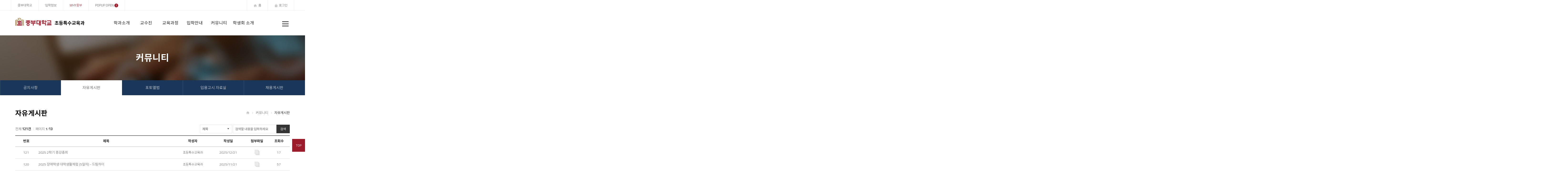

--- FILE ---
content_type: text/html; charset=UTF-8
request_url: https://www.joongbu.ac.kr/board.es?mid=e90502000000&bid=0161
body_size: 33834
content:











<!DOCTYPE html>



<html lang="ko">
<head>
<meta charset="UTF-8" />
<meta name="_csrf_parameter" content="_csrf" /><meta name="_csrf_header" content="X-XSRF-TOKEN" /><meta name="_csrf" content="9f94f980-7c1b-42c4-9e96-6ba8fbea7577" />
<meta http-equiv="X-UA-Compatible" content="IE=edge" />
<meta name="viewport" content="width=device-width,initial-scale=1.0,minimum-scale=1.0,user-scalable=yes" />

<meta name="title" content="목록 | 자유게시판 | 커뮤니티 : 초등특수교육과" />
<meta name="description" content="초등특수교육과,목록 | 자유게시판 | 커뮤니티" />
<meta name="keyword" content="초등특수교육과" />
<meta name="author" content="초등특수교육과" />
<meta property="og:type" content="website" />
<meta property="og:site_name" content="초등특수교육과" />
<meta property="og:title" content="목록 | 자유게시판 | 커뮤니티 : 초등특수교육과" />
<meta property="og:url" content="https://www.joongbu.ac.kr/board.es?mid=e90502000000&bid=0161" />
<meta property="og:description" content="초등특수교육과" />
<title>목록 | 자유게시판 | 커뮤니티 : 초등특수교육과</title>



<link rel="shortcut icon" href="/favicon.ico" type="image/x-icon" />
<link rel="apple-touch-icon-precomposed" href="/favicon_m.png" />

<!-- 공통 CSS -->
	
	
	<link rel="stylesheet" href="/elementary/css/default.css" />
	<link rel="stylesheet" href="/elementary/css/layout.css" media="all" />
	
	
	<link rel="stylesheet" href="/jquery/css/jquery.bxslider.css" />

<!-- 서브 CSS -->
	
	
	<link rel="stylesheet" href="/elementary/css/sub.css" media="all" />
	
	
	<link rel="stylesheet" href="/elementary/css/sub_es.css" />
	
	
	<link rel="stylesheet" href="/upload/skin/board/plani.css" />

<!-- 공통 JS -->
	<script src="/jquery/js/jquery-1.11.2.min.js"></script>
	<script src="/js/global.js"></script>
	<script src="/jquery/js/jquery.bxslider.min.js"></script>
	<script src="/jquery/js/slick.js"></script>
	<script src="/jquery/js/jquery.waterwave.js"></script>
<!-- 서브 JS -->
	<script src="/ease_src/sEditor/js/HuskyEZCreator.js" charset="UTF-8"></script>
	<script src="/ease_src/js/board.js"></script>
	

</head>
<body>
<div id="skipNav">
	<a href="#content" tabindex="1" onclick="$('.popupzone .label.close').trigger('click');">본문으로 바로가기</a>
	
</div>
<div id="hiddenLayer" style="display:none"></div>
<div class="mw" id="mw_temp" style="display:none;"></div>

	

<div id="wrap">
	<header id="header">
		<div class="headerWrap">
			




	
		<div class="popupzone">
	
	


	<div class="container">
		<div class="group">
			<h2 class="title">JOONGBU <strong>POPUP</strong></h2>
			
			
			
			<ul>
				
				<li><a href="https://open.kakao.com/o/sCaYXUnh" target="_self"><img src="/upload/popupzone/e9/17573818055691.png" alt="안녕하세요." /></a></li>
				
				<li><a href="" target="_self"><img src="/upload/popupzone/e9/17405361481021.png" alt="합격을 축하합니다." /></a></li>
				
				<li><a href="https://www.instagram.com/jb_especialedu/" target="_self"><img src="/upload/popupzone/e9/17143613656731.png" alt="인스타그램 링크입니다." /></a></li>
				
			</ul>
			
			
			
		    <div class="item2">
	            <p class="label">팝업건수 : 총 <span class="popup-count"></span>건</p>
	            <a href="" class="label close">닫기</a>
	            <a href="" class="label close oneday">오늘하루열지않기</a>
	        </div>
        
	    </div>
	</div>
	
	
</div>

			
		<h1 class="logo"><a href="/elementary/"><span><img src="/ipsi/img/layout/logo.png" alt="중부대학교" /></span> <strong>초등특수교육과</strong></a></h1>
		<div class="AllMn"><a href="#"><span class="IR">전체메뉴</span></a></div>
		<div class="etc">
			<a href="http://www.joongbu.ac.kr/" target="_blank">중부대학교</a>
			<a href="/ipsi/" target="_blank">입학정보</a>
			<a href="/why/" target="_blank"><span>WHY중부</span></a>

			<a href="#" class="popup-open">
				<p class="title">POPUP OPEN</p>
				<img src="/home/img/layout/popup_icon.png">
	        	<p class="popup-countW"><span class="popup-count"></span></p>
	        </a>
	        
			<dl class="mn">
				<dd class="mn01"><a href="/index.es?sid=e9">홈</a></dd>
			
			
			
				<dd><a href="/login_search.es?sid=e9">로그인</a></dd>
			
			
				<dd class="last"><a href="/sitemap_search.es?sid=e9">사이트맵</a></dd>
			</dl>
		</div>

			<nav id="gnb" class="gnb">
				<a href="#" class="Allmn-close"><span class="IR">닫기</span><i class="all-gnb"></i></a>
				

<ul id="head_menu" class="topmenu">
	<li class="lnb1 mnfirst">
		<a href="/menu.es?mid=e90101000000">학과소개</a>
		<div class="submenu" style="display:none;">
			

			<ul class="sub01">
				<li class="sub01 subfirst"><a href="/menu.es?mid=e90101010000">학과소개</a>
					<div>
						<ul class="lnb-detail">
							<li class="lnb-detail-item"><a href="/menu.es?mid=e90101010000">학과비전 및 목표</a></li>
						</ul>
					</div>
				</li>
				<li class="sub02"><a href="/menu.es?mid=e90102000000">학과장 인사말</a>
					<div>
					</div>
				</li>
				<li class="sub03"><a href="/menu.es?mid=e90103000000">학사일정</a>
					<div>
					</div>
				</li>
				<li class="sub04"><a href="/menu.es?mid=e90104000000">졸업 후 진로</a>
					<div>
					</div>
				</li>
				<li class="sub05 sublast"><a href="/menu.es?mid=e90105000000">학교 및 학과사무실 소개</a>
					<div>
					</div>
				</li>
			</ul>
			

		</div>
	</li>
	<li class="lnb2">
		<a href="/menu.es?mid=e90201000000">교수진</a>
		<div class="submenu" style="display:none;">
			

			<ul class="sub02">
				<li class="sub01 subfirst"><a href="/menu.es?mid=e90201000000">교수소개</a>
					<div>
					</div>
				</li>
			</ul>
			

		</div>
	</li>
	<li class="lnb3">
		<a href="/menu.es?mid=e90302000000">교육과정</a>
		<div class="submenu" style="display:none;">
			

			<ul class="sub03">
				<li class="sub02 subfirst"><a href="/menu.es?mid=e90302000000">교과목개요</a>
					<div>
					</div>
				</li>
				<li class="sub04 sublast"><a href="/menu.es?mid=e90304000000">교육과정</a>
					<div>
					</div>
				</li>
			</ul>
			

		</div>
	</li>
	<li class="lnb4">
		<a href="/ipsi/" target="_blank" title="새창으로 이동" class="linkWindow">입학안내</a>
		<div class="submenu" style="display:none;">
			

			<ul class="sub04">
				<li class="sub01 subfirst"><a href="/ipsi/" target="_blank" title="새창으로 이동" class="linkWindow">입학상담</a>
					<div>
					</div>
				</li>
				<li class="sub02 sublast"><a href="/menu.es?mid=a60602000000" target="_blank" title="새창으로 이동" class="linkWindow">입학안내</a>
					<div>
					</div>
				</li>
			</ul>
			

		</div>
	</li>
	<li class="lnb5">
		<a href="/menu.es?mid=e90501000000">커뮤니티</a>
		<div class="submenu" style="display:none;">
			

			<ul class="sub05">
				<li class="sub01 subfirst"><a href="/menu.es?mid=e90501000000">공지사항</a>
					<div>
					</div>
				</li>
				<li class="sub02"><a href="/menu.es?mid=e90502000000">자유게시판</a>
					<div>
					</div>
				</li>
				<li class="sub03"><a href="/menu.es?mid=e90503000000">포토앨범</a>
					<div>
					</div>
				</li>
				<li class="sub04"><a href="/menu.es?mid=e90504010000">임용고시 자료실</a>
					<div>
						<ul class="lnb-detail">
							<li class="lnb-detail-item"><a href="/menu.es?mid=e90504010000">임용고시 자료실</a></li>
						</ul>
					</div>
				</li>
				<li class="sub07 sublast"><a href="/menu.es?mid=e90507000000">채용게시판</a>
					<div>
					</div>
				</li>
			</ul>
			

		</div>
	</li>
	<li class="lnb7 mnlast">
		<a href="/menu.es?mid=e90901000000">학생회 소개</a>
		<div class="submenu" style="display:none;">
			

			<ul class="sub09">
				<li class="sub01 subfirst"><a href="/menu.es?mid=e90901000000">학생회</a>
					<div>
					</div>
				</li>
				<li class="sub02 sublast"><a href="/menu.es?mid=e90902000000">학회장 소개</a>
					<div>
					</div>
				</li>
			</ul>
			

		</div>
	</li>
</ul>


			</nav>
		</div>
		<div class="gnb_bg"></div>
	</header>
	<section >
	







		<div id="contentWrap">
		<section id="snb" class="sub05">
			
				
				
   			<h2 class="title">커뮤니티</h2>
			
			<p class="control">
				


	
		
		
		
		
			
				
				
				
					
				
				
			
		
			
				
				
				
					
				
				
			
		
			
				
				
				
					
				
				
			
		
			
				
				
				
					
				
				
			
		
			
				
				
				
					
				
				
			
		
			
				
				
				
					
				
				
			
		
			
				
				
				
					
				
				
			
		
			
				
				
				
					
				
				
			
		
			
				
				
				
					
				
				
			
		
			
				
				
					
					
				
				
				
			
		
			
		
			
		
			
		
			
		
			
		
			
		
		
		
		
			
		
			
		
			
		
			
		
			
		
			
		
			
		
			
		
			
		
			
		
			
				
			
		
			
		
			
		
			
		
			
		
			
		
	




			</p>
				
			
			<nav class="nav">
				<a href="/elementary/" class="home"><span class="hidden">HOME</span><i class="xi-home-o"></i></a>
				

<ul id="head_menu_depth1" class="depth1 head_menu_depth">
	<li id="depth1_0100000000"><a href="/menu.es?mid=e90101000000">학과소개</a></li>
	<li id="depth1_0200000000"><a href="/menu.es?mid=e90201000000">교수진</a></li>
	<li id="depth1_0300000000"><a href="/menu.es?mid=e90302000000">교육과정</a></li>
	<li id="depth1_0400000000"><a href="/ipsi/" target="_blank" title="새창으로 이동" class="linkWindow">입학안내</a></li>
	<li id="depth1_0500000000"><a href="/menu.es?mid=e90501000000">커뮤니티</a></li>
	<li id="depth1_0600000000"><a href="/menu.es?mid=e90602000000">기타</a></li>
	<li id="depth1_0900000000"><a href="/menu.es?mid=e90901000000">학생회 소개</a></li>
</ul>


		
			

<ul id="left_menu_top" class="head_menu_depth">
	<li id="li0501000000" class="first"><a href="/menu.es?mid=e90501000000" onclick="detailSubMenu('smenu1');">공지사항</a>
	</li>
	<li id="li0502000000"><a href="/menu.es?mid=e90502000000" onclick="detailSubMenu('smenu2');">자유게시판</a>
	</li>
	<li id="li0503000000"><a href="/menu.es?mid=e90503000000" onclick="detailSubMenu('smenu3');">포토앨범</a>
	</li>
	<li id="li0504000000"><a href="/menu.es?mid=e90504010000" onclick="detailSubMenu('smenu4');">임용고시 자료실</a>
		<ul id="smenu4" class="ul0504000000" style="display:none;">
			<li id="li0504010000" class="last"><a href="/menu.es?mid=e90504010000">임용고시 자료실</a></li>
		</ul>
	</li>
	<li id="li0507000000" class="last"><a href="/menu.es?mid=e90507000000" onclick="detailSubMenu('smenu5');">채용게시판</a>
	</li>
</ul>


		
		
			</nav>
			
		</section>
		<section id="content" tabindex="0">
			<section class="content_info">
				
				
				
					<h3 class="title">자유게시판</h3>
				
				
				<nav class="location">
					<ul>
						<li class="icon"><a href="/index.es?sid=e9">홈</a></li>
						
						
							
						<li><a href="/menu.es?mid=e90500000000">커뮤니티</a></li>
							
						<li><a href="/menu.es?mid=e90502000000" class="active">자유게시판</a></li>
							
						
						
					</ul>
				</nav>
			</section>
			
			<article id="sns_wrap">
				<ul>
					<li class="zoomP"><a href="#content_detail" onclick="zoomInOut('plus'); return false;" title="글자 크게"><span class="IR">글자 크게</span></a></li>
					<li class="zoomM"><a href="#content_detail" onclick="zoomInOut('minus'); return false;" title="글자 작게"><span class="IR">글자 작게</span></a></li>
					<li class="snsBox">
						<form id="snsForm" name="snsForm" action="/api/sns.es" method="post">
							<input type="hidden" name="title" value="목록 | 자유게시판 | 커뮤니티 : 초등특수교육과" />
							<input type="hidden" name="mid" value="e90502000000" />
							<input type="hidden" name="url" value="" />
							<input type="submit" value="전송" style="display:none;height:0;width:0;" />
						<div>
<input type="hidden" name="_csrf" value="9f94f980-7c1b-42c4-9e96-6ba8fbea7577" />
</div></form>
						<button  type="button" class="share"><span class="IR">공유하기</span></button>
						<div id="share">
							<ul>
								<li class="sns_icon01"><a href="#share" onclick="snsApi('facebook'); return false;" title="페이스북 공유(새창)"><span class="IR">페이스북</span></a></li>
								<li class="sns_icon02"><a href="#share" onclick="snsApi('twitter'); return false;" title="트위터 공유(새창)"><span class="IR">트위터</span></a></li>
								<li class="sns_icon03"><a href="#share" onclick="snsApi('band'); return false;" title="밴드 공유 (새창)"><span class="IR">밴드</span></a></li>
								<li class="sns_icon04"><a href="#share" onclick="snsApi('kakao'); return false;" title="카카오스토리 공유(새창)"><span class="IR">카카오스토리</span></a></li>
								
							</ul>
							<button type="button" class="share-close"><span class="sr-only">닫기</span></button>
						</div>
					</li>
					<li class="btnPrint"><a class="print" href="#content_detail" onclick="printAreaAction(); return false;" title="인쇄"><span class="IR">프린트</span></a></li>
				</ul>
			</article>
			
			<section id="content_detail" class="content_body">
				
				






	<div class="board_info">
		<div class="Search_rss">
			<form id="srhForm" name="srhForm" class="Search" action="/board.es?mid=e90502000000&amp;bid=0161" method="post">
				<input type="hidden" name="mid" value="e90502000000" />
				<input type="hidden" name="bid" value="0161" />
				<input type="hidden" name="nPage" value="1" />
				<input type="hidden" name="b_list" value="10" />
				<input type="hidden" name="orderby" value="" />
				<input type="hidden" name="dept_code" value="" />
				<input type="hidden" name="tag" value="" />
				<input type="hidden" name="list_no" value="" />
				<input type="hidden" name="act" value="list" />
				<fieldset>
					<legend class="blind">자유게시판 검색</legend>
					
					<span class="form-select">
						<select name="keyField" id="select" title="검색어 분류를 선택하세요.">
							<option value="" selected="selected">제목</option>
							<option value="CONTENT">내용</option>
							<option value="TC">제목+내용</option>
							<option value="M_NAME">작성자</option>
						</select>
					</span>
					<span class="form-input"><input type="text" name="keyWord" placeholder="검색할 내용을 입력하세요" title="검색할 내용을 입력하세요" value="" /></span>
					<span class="form-btn"><button type="submit" class="Btn-Gray Xs" onclick="goPage('1'); return false;">검색</button></span>
					<a class="icon_rss" href="/rss/board.es?mid=e90502000000&bid=0161" target="_blank" title="새창"><span class="IR">RSS</span></a>
				</fieldset>
			<div>
<input type="hidden" name="_csrf" value="9f94f980-7c1b-42c4-9e96-6ba8fbea7577" />
</div></form>
		</div>
		<p class="page_info"><span class="total_page">전체 <b>121건</b> </span> <span class="current_page">페이지 <strong>1</strong>/<b>13</b></span></p>
	</div>
	<div class="tstyle_list">
		<div class="IR">자유게시판 목록</div>
		<div class="dhead">
			<ul>
				<li class="W8 m-hidden">번호</li>
				
				<li class="title">제목</li>
				<li class="W13">작성자</li>
				<li class="W13">작성일</li>
				<li class="W8">첨부파일</li>
				<li class="W8 m-hidden">조회수</li>
			</ul>
		</div>
		<div class="dbody" id="listView">
			
			
			

		<ul>
			<li class="W8 m-hidden">121</li>
			
			<li class="title">
<a href="/board.es?mid=e90502000000&bid=0161&act=view&list_no=328439&tag=&nPage=1" onclick="goView('328439'); return false;" title="2025 2학기 종강총회">  2025 2학기 종강총회</a></li>
			<li class="W13 nowrap m-br" aria-title="작성자">초등특수교육과</li>
			<li class="W13 m-br">2025/12/21</li>
			<li class="W8 m-hidden file" aria-title="첨부파일"><img src="/upload/skin/board/plani/attach.png" alt="3개의 첨부파일" title="3개의 첨부파일" /></li>
			<li class="W8 m-hidden">17</li>
		</ul>
		<div id="list328439" class="fileBox"></div>

		<ul>
			<li class="W8 m-hidden">120</li>
			
			<li class="title">
<a href="/board.es?mid=e90502000000&bid=0161&act=view&list_no=327340&tag=&nPage=1" onclick="goView('327340'); return false;" title="2025 장애학생 대학생활체험 (5일차) - 드림하이">  2025 장애학생 대학생활체험 (5일차) - 드림하이</a></li>
			<li class="W13 nowrap m-br" aria-title="작성자">초등특수교육과</li>
			<li class="W13 m-br">2025/11/21</li>
			<li class="W8 m-hidden file" aria-title="첨부파일"><img src="/upload/skin/board/plani/attach.png" alt="3개의 첨부파일" title="3개의 첨부파일" /></li>
			<li class="W8 m-hidden">57</li>
		</ul>
		<div id="list327340" class="fileBox"></div>

		<ul>
			<li class="W8 m-hidden">119</li>
			
			<li class="title">
<a href="/board.es?mid=e90502000000&bid=0161&act=view&list_no=327339&tag=&nPage=1" onclick="goView('327339'); return false;" title="2025 장애학생 대학생활체험 (4일차) - 드림하이">  2025 장애학생 대학생활체험 (4일차) - 드림하이</a></li>
			<li class="W13 nowrap m-br" aria-title="작성자">초등특수교육과</li>
			<li class="W13 m-br">2025/11/21</li>
			<li class="W8 m-hidden file" aria-title="첨부파일"><img src="/upload/skin/board/plani/attach.png" alt="3개의 첨부파일" title="3개의 첨부파일" /></li>
			<li class="W8 m-hidden">44</li>
		</ul>
		<div id="list327339" class="fileBox"></div>

		<ul>
			<li class="W8 m-hidden">118</li>
			
			<li class="title">
<a href="/board.es?mid=e90502000000&bid=0161&act=view&list_no=327338&tag=&nPage=1" onclick="goView('327338'); return false;" title="2025 장애학생 대학생활체험 (3일차) - 드림하이">  2025 장애학생 대학생활체험 (3일차) - 드림하이</a></li>
			<li class="W13 nowrap m-br" aria-title="작성자">초등특수교육과</li>
			<li class="W13 m-br">2025/11/21</li>
			<li class="W8 m-hidden file" aria-title="첨부파일"><img src="/upload/skin/board/plani/attach.png" alt="3개의 첨부파일" title="3개의 첨부파일" /></li>
			<li class="W8 m-hidden">48</li>
		</ul>
		<div id="list327338" class="fileBox"></div>

		<ul>
			<li class="W8 m-hidden">117</li>
			
			<li class="title">
<a href="/board.es?mid=e90502000000&bid=0161&act=view&list_no=327085&tag=&nPage=1" onclick="goView('327085'); return false;" title="2025 장애학생 대학생활체험 (2일차) - 드림하이">  2025 장애학생 대학생활체험 (2일차) - 드림하이</a></li>
			<li class="W13 nowrap m-br" aria-title="작성자">초등특수교육과</li>
			<li class="W13 m-br">2025/11/17</li>
			<li class="W8 m-hidden file" aria-title="첨부파일"><img src="/upload/skin/board/plani/attach.png" alt="3개의 첨부파일" title="3개의 첨부파일" /></li>
			<li class="W8 m-hidden">37</li>
		</ul>
		<div id="list327085" class="fileBox"></div>

		<ul>
			<li class="W8 m-hidden">116</li>
			
			<li class="title">
<a href="/board.es?mid=e90502000000&bid=0161&act=view&list_no=327084&tag=&nPage=1" onclick="goView('327084'); return false;" title="2025 장애학생 대학생활체험 (1일차) - 드림하이">  2025 장애학생 대학생활체험 (1일차) - 드림하이</a></li>
			<li class="W13 nowrap m-br" aria-title="작성자">초등특수교육과</li>
			<li class="W13 m-br">2025/11/17</li>
			<li class="W8 m-hidden file" aria-title="첨부파일"><img src="/upload/skin/board/plani/attach.png" alt="3개의 첨부파일" title="3개의 첨부파일" /></li>
			<li class="W8 m-hidden">39</li>
		</ul>
		<div id="list327084" class="fileBox"></div>

		<ul>
			<li class="W8 m-hidden">115</li>
			
			<li class="title">
<a href="/board.es?mid=e90502000000&bid=0161&act=view&list_no=326892&tag=&nPage=1" onclick="goView('326892'); return false;" title="2025 서울림 운동회 - 드림하이">  2025 서울림 운동회 - 드림하이</a></li>
			<li class="W13 nowrap m-br" aria-title="작성자">초등특수교육과</li>
			<li class="W13 m-br">2025/11/12</li>
			<li class="W8 m-hidden file" aria-title="첨부파일"><img src="/upload/skin/board/plani/attach.png" alt="2개의 첨부파일" title="2개의 첨부파일" /></li>
			<li class="W8 m-hidden">38</li>
		</ul>
		<div id="list326892" class="fileBox"></div>

		<ul>
			<li class="W8 m-hidden">114</li>
			
			<li class="title">
<a href="/board.es?mid=e90502000000&bid=0161&act=view&list_no=326403&tag=&nPage=1" onclick="goView('326403'); return false;" title="2025 초등특수교육과 학술제 - 장애학생의 생애주기와 언어치료">  2025 초등특수교육과 학술제 - 장애학생의 생애주기와 언어치료</a></li>
			<li class="W13 nowrap m-br" aria-title="작성자">초등특수교육과</li>
			<li class="W13 m-br">2025/10/30</li>
			<li class="W8 m-hidden file" aria-title="첨부파일"><img src="/upload/skin/board/plani/attach.png" alt="3개의 첨부파일" title="3개의 첨부파일" /></li>
			<li class="W8 m-hidden">47</li>
		</ul>
		<div id="list326403" class="fileBox"></div>

		<ul>
			<li class="W8 m-hidden">113</li>
			
			<li class="title">
<a href="/board.es?mid=e90502000000&bid=0161&act=view&list_no=326402&tag=&nPage=1" onclick="goView('326402'); return false;" title="2025 초등특수교육과 학술제 - 포용적 학습환경 조성을 위한 특수교육적 지원방법 (특..">  2025 초등특수교육과 학술제 - 포용적 학습환경 조성을 위한 특수교육적 지원방법 (특..</a></li>
			<li class="W13 nowrap m-br" aria-title="작성자">초등특수교육과</li>
			<li class="W13 m-br">2025/10/30</li>
			<li class="W8 m-hidden file" aria-title="첨부파일"><img src="/upload/skin/board/plani/attach.png" alt="2개의 첨부파일" title="2개의 첨부파일" /></li>
			<li class="W8 m-hidden">58</li>
		</ul>
		<div id="list326402" class="fileBox"></div>

		<ul>
			<li class="W8 m-hidden">112</li>
			
			<li class="title">
<a href="/board.es?mid=e90502000000&bid=0161&act=view&list_no=326401&tag=&nPage=1" onclick="goView('326401'); return false;" title="2025 초등특수교육과 학술제 - 스테이션으로 교육과정 풀어내기">  2025 초등특수교육과 학술제 - 스테이션으로 교육과정 풀어내기</a></li>
			<li class="W13 nowrap m-br" aria-title="작성자">초등특수교육과</li>
			<li class="W13 m-br">2025/10/30</li>
			<li class="W8 m-hidden file" aria-title="첨부파일"><img src="/upload/skin/board/plani/attach.png" alt="3개의 첨부파일" title="3개의 첨부파일" /></li>
			<li class="W8 m-hidden">43</li>
		</ul>
		<div id="list326401" class="fileBox"></div>

		</div>
	</div>
	


	<div class="board_pager"><span class="inner">

		<a href="/board.es?mid=e90502000000&amp;bid=0161&amp;nPage=1" class="pageFirst" onclick="goPage('1'); return false;"><i class="xi-angle-left-min"></i><span class="hidden">처음</span></a>
		<a href="/board.es?mid=e90502000000&amp;bid=0161&amp;nPage=1" class="pagePrev" onclick="goPage('1'); return false;"><i class="xi-angle-left-min"></i><span class="hidden">이전</span></a>
<a href="/board.es?mid=e90502000000&amp;bid=0161&amp;nPage=1" class="pageNow" onclick="goPage('1'); return false;" title="1페이지"><strong>1</strong></a><a href="/board.es?mid=e90502000000&amp;bid=0161&amp;nPage=2" class="pageNone" onclick="goPage('2'); return false;">2</a><a href="/board.es?mid=e90502000000&amp;bid=0161&amp;nPage=3" class="pageNone" onclick="goPage('3'); return false;">3</a><a href="/board.es?mid=e90502000000&amp;bid=0161&amp;nPage=4" class="pageNone" onclick="goPage('4'); return false;">4</a><a href="/board.es?mid=e90502000000&amp;bid=0161&amp;nPage=5" class="pageNone" onclick="goPage('5'); return false;">5</a><a href="/board.es?mid=e90502000000&amp;bid=0161&amp;nPage=6" class="pageNone" onclick="goPage('6'); return false;">6</a><a href="/board.es?mid=e90502000000&amp;bid=0161&amp;nPage=7" class="pageNone" onclick="goPage('7'); return false;">7</a><a href="/board.es?mid=e90502000000&amp;bid=0161&amp;nPage=8" class="pageNone" onclick="goPage('8'); return false;">8</a><a href="/board.es?mid=e90502000000&amp;bid=0161&amp;nPage=9" class="pageNone" onclick="goPage('9'); return false;">9</a><a href="/board.es?mid=e90502000000&amp;bid=0161&amp;nPage=10" class="pageNone" onclick="goPage('10'); return false;">10</a>
		<a href="/board.es?mid=e90502000000&amp;bid=0161&amp;nPage=2" class="pageNext" onclick="goPage('2'); return false;"><i class="xi-angle-right-min"></i><span class="hidden">다음</span></a>
		<a href="/board.es?mid=e90502000000&amp;bid=0161&amp;nPage=13" class="pageLast" onclick="goPage('13'); return false;"><i class="xi-angle-right-min"></i><span class="hidden">마지막</span></a>
</span></div>
	<p class="BtnArea">
<button type="button" onclick="location.href='/memberLogin.es?mid=e90502000000';" class="btn-m btn3">글쓰기</button></p>
	





			</section>
			<div class="contentInfo">
				
					
					
					
					
					
				
				
				
				
			</div>
		</section>
		</div>

		
	</section>
	<footer id="footer">
		<div class="footWrap">
			
<div class="ftool">
	<div class="link">
		<a href="https://www.academyinfo.go.kr/popup/pubinfo1690/list.do?schlId=0000173" target="_blank">대학정보공시</a>
		<a href="/menu.es?mid=a10409050100" target="_blank"><strong>개인정보처리방침</strong></a>
		<a href="/menu.es?mid=a10703000000" target="_blank">이메일무단수집거부</a>
		<a href="/menu.es?mid=a10504030000" target="_blank">입찰/구매</a>
		<a href="/menu.es?mid=a10103030000" target="_blank">예결산공고</a>
		<a href="http://clinic.joongbu.ac.kr/nc20/cust/main" target="_blank">원격지원</a>
		<a href="http://www.jmail.ac.kr/" target="_blank">웹메일</a>
	</div>
	<div class="link02">
		<div class="family_site">
			<p class="tt"><a href="#familySite">전체학과 바로가기</a></p>
			<ul class="site" id="familySite">
				


	
		<li><a href="/policedopa/" target="_blank" title="새창">경찰행정학전공</a></li>
	
		<li><a href="/policelaw/" target="_blank" title="새창">경찰법학전공</a></li>
	
		<li><a href="/policeprotection/" target="_blank" title="새창">경호보안학전공</a></li>
	
		<li><a href="/privateinvestigator" target="_blank" title="새창">경찰탐정수사학전공</a></li>
	
		<li><a href="/adaptedpe/" target="_blank" title="새창">특수체육교육과</a></li>
	
		<li><a href="/jbst/" target="_blank" title="새창">항공서비스학전공</a></li>
	
		<li><a href="/tourism/" target="_blank" title="새창">항공관광&amp;카지노학전공</a></li>
	
		<li><a href="/aml" target="_blank" title="새창">항공운항서비스학전공</a></li>
	
		<li><a href="/foodnutr/" target="_blank" title="새창">자유전공학부</a></li>
	
		<li><a href="/hfi/" target="_blank" title="새창">스마트팜학과</a></li>
	
		<li><a href="/bogun/" target="_blank" title="새창">보건행정학과</a></li>
	
		<li><a href="/jbhotel/" target="_blank" title="새창">호텔비즈니스전공</a></li>
	
		<li><a href="/nurse/" target="_blank" title="새창">간호학과</a></li>
	
		<li><a href="/physical/" target="_blank" title="새창">물리치료학과</a></li>
	
		<li><a href="/hanbang/" target="_blank" title="새창">한방보건제약학과</a></li>
	
		<li><a href="/socialwelfare/" target="_blank" title="새창">사회복지학전공</a></li>
	
		<li><a href="/childeducation/" target="_blank" title="새창">아동보육학전공</a></li>
	
		<li><a href="/jblis/" target="_blank" title="새창">문헌정보학전공</a></li>
	
		<li><a href="/biofood/" target="_blank" title="새창">바이오식품학전공</a></li>
	
		<li><a href="/healthcare/" target="_blank" title="새창">헬스케어제약공학전공</a></li>
	
		<li><a href="/biocosmetics/" target="_blank" title="새창">바이오화장품학전공</a></li>
	
		<li><a href="/animal/" target="_blank" title="새창">반려동물학부</a></li>
	
		<li><a href="/landscape/" target="_blank" title="새창">환경조경학전공</a></li>
	
		<li><a href="/kpop/" target="_blank" title="새창">K-POP전공</a></li>
	
		<li><a href="/beautycare/" target="_blank" title="새창">뷰티케어전공</a></li>
	
		<li><a href="/sports/" target="_blank" title="새창">스포츠재활복지학전공</a></li>
	
		<li><a href="/golf/" target="_blank" title="새창">골프학전공</a></li>
	
		<li><a href="/sportshealth" target="_blank" title="새창">스포츠건강관리학전공</a></li>
	
		<li><a href="/globaltrade/" target="_blank" title="새창">국제통상학전공</a></li>
	
		<li><a href="/ba/" target="_blank" title="새창">경영학전공</a></li>
	
		<li><a href="/ece/" target="_blank" title="새창">유아교육과</a></li>
	
		<li><a href="/ecse/" target="_blank" title="새창">유아특수교육과</a></li>
	
		<li><a href="/elementary/" target="_blank" title="새창">초등특수교육과</a></li>
	
		<li><a href="/sse/" target="_blank" title="새창">중등특수교육과</a></li>
	
		<li><a href="/ad/" target="_blank" title="새창">건축학전공</a></li>
	
		<li><a href="/civil/" target="_blank" title="새창">토목공학전공</a></li>
	
		<li><a href="/gamesoftware/" target="_blank" title="새창">게임소프트웨어전공</a></li>
	
		<li><a href="/is/" target="_blank" title="새창">정보보호학전공</a></li>
	
		<li><a href="/smartit/" target="_blank" title="새창">인공지능전공(스마트IT)</a></li>
	
		<li><a href="/eee/" target="_blank" title="새창">전기전자공학전공</a></li>
	
		<li><a href="/jam/" target="_blank" title="새창">스마트모빌리티전공</a></li>
	
		<li><a href="/printing/" target="_blank" title="새창">전자출판인쇄공학전공</a></li>
	
		<li><a href="/id/" target="_blank" title="새창">산업디자인학전공</a></li>
	
		<li><a href="/cartoonani/" target="_blank" title="새창">만화애니메이션학전공</a></li>
	
		<li><a href="/photo/" target="_blank" title="새창">사진영상학전공</a></li>
	
		<li><a href="/comm/" target="_blank" title="새창">미디어커뮤니케이션학전공</a></li>
	
		<li><a href="/theaterfilm/" target="_blank" title="새창">연극영화학전공</a></li>
	
		<li><a href="/appliedmusic/" target="_blank" title="새창">실용음악학전공</a></li>
	
		<li><a href="/enpd/" target="_blank" title="새창">엔터테인먼트학전공</a></li>
	
		<li><a href="/bfbusiness" target="_blank" title="새창">뷰티&middot;패션비즈니스학전공</a></li>
	
		<li><a href="https://www.joongbu.ac.kr/publicsafety/" target="_blank" title="새창">공공안전학전공</a></li>
	
		<li><a href="/dot" target="_blank" title="새창">작업치료학과</a></li>
	
		<li><a href="/ems2025" target="_blank" title="새창">응급구조학과</a></li>
	
		<li><a href="/sdl" target="_blank" title="새창">자율설계전공학부</a></li>
	




			</ul>
		</div>
		<!-- 
		<p class="sns">
			<a href="https://www.facebook.com/joongbuuniversity/" target="_blank" class="facebook">페이스북</a>
			<a href="https://blog.naver.com/joongbu_univ" target="_blank" class="blog">블로그</a>
			<a href="https://www.instagram.com/joongbuuniv/" target="_blank" class="instagram">인스타그램</a>
		</p> -->
		<div class="mbl_link">
			<a href="#header" class="anchorLink">TOP</a>
		</div>
	</div>
</div>
<div class="address">
	<span class="logo"><img src="/_templet3/img/layout/foot_logo.png" alt="초등특수교육과" /></span>
	<!-- 
	<p>
		국제캠퍼스(충청) 입학문의
		<span>(32713) 충청남도 금산군 추부면 대학로 201</span>
		<span>TEL. 041-750-6807~9</span>
		<span>FAX. 041-750-6544</span>
	</p>-->
	<p>
		고양창의캠퍼스
		<span>(10279) 경기도 고양시 덕양구 동헌로 305</span>
		<span>TEL. 031-8075-1206~7</span>
	</p>

	<p class="copyright">Copyright &copy; 2019 JOONGBU UNIVERSITY All Rights Reserved.</p>
</div>

		</div>
	</footer>
</div>

<!--[if lt IE 9]><script src="/js/html5.js"></script><![endif]-->
<link rel="stylesheet" href="/css/printArea.css" media="print" />

<!-- 공통 JS -->
	<script src="/elementary/js/menu.js"></script>

<!-- 서브 JS -->
	<script src="/elementary/js/sub.js"></script>
	
	<script src="/jquery/js/jquery.bxslider.min.js"></script>
	<script src="/jquery/js/ui.datepicker.js"></script>
	<script src="/jquery/js/jquery-ui.min.js"></script>
	

	

	
<script>
	try { initNavigation('05'); } catch (e) { console.log(""); }	// 메인메뉴 활성화
	//try { initNavigationMbl('05'); } catch (e) { console.log(""); }	// 모바일 메인메뉴 활성화
	try { initLeftMenuLI('0502', '050200'); } catch (e) { console.log(""); }	// 서브메뉴 활성화
	try { init3DepthMenu('050200'); } catch (e) { console.log(""); }
	try { init4DepthMenu('05020000'); } catch (e) { console.log(""); }
	try { init5DepthMenu('0502000000'); } catch (e) { console.log(""); }
	try { init1DepthComboMenu('05'); } catch (e) { console.log(""); }
	$.ajax({ url:'/logInsert.es?mid=e90502000000' });		// 로그기록
</script>
	
	

</body>
</html>




--- FILE ---
content_type: text/css; charset=utf-8
request_url: https://www.joongbu.ac.kr/elementary/css/default.css
body_size: 4788
content:
@charset "UTF-8";
@import url("//fonts.googleapis.com/css?family=Titillium+Web:300,400,500,600,700,800,900");
@import url("/font/webfonts_NotoSansKR.css");
@import url("/font/webfonts_NanumSquare.css");
@import url("/font/dingbat_xeicon.css");
@import url("/_templet1/css/common.css");
/*-------------------------------------------------
title       : 초기화
Author      : ㅈㅁㅈ
Create date : 2019-9-26
-------------------------------------------------*/
*, *::before, *::after { -webkit-box-sizing: inherit; box-sizing: inherit; }

html { overflow: hidden; overflow-y: auto; -webkit-box-sizing: border-box; box-sizing: border-box; font-size: 20px; }

body { overflow: hidden; margin: 0; padding: 0; font-size: 0.8rem; line-height: 1.5; font-family: "Titillium Web", "Noto Sans KR"; font-weight: 300; color: #555; }

header, footer, main, section, article, nav, aside { display: block; }

ul, ol, li, dl, dt, dd { margin: 0; padding: 0; list-style: none; }

h1, h2, h3, h4, h5, h6, p, form, figure, figcaption { margin: 0; padding: 0; }

fieldset, hr { display: block; margin: 0; padding: 0; border: 0 none; }

input, select { max-width: 100%; vertical-align: middle; }

input, select, button, textarea, optgroup { margin: 0; font-family: inherit; font-size: inherit; color: inherit; }

address, em, i { font-style: normal; }

strong { font-weight: 600; }

a { color: inherit; text-decoration: none; }

button { padding: 0; border: 0 none; background: none; cursor: pointer; }

input[type='submit'] { -webkit-appearance: none; -moz-appearance: none; appearance: none; }

img { max-width: 100%; border: 0 none; font-size: 0; vertical-align: middle; }

table { width: 100%; border-collapse: collapse; }

caption, legend, .sr-only, .hidden, .blind, .IR { overflow: hidden; position: absolute; width: 1px; height: 1px; margin: -1px; padding: 0; border: 0 none; clip: rect(0, 0, 0, 0); }

#skipNav { position: absolute; left: 0; top: -1000px; width: 100%; height: 0px; z-index: 1000; line-height: 0px; font-size: 0px; }

#skipNav a { display: block; text-align: center; width: 100%; line-height: 0px; font-size: 0px; }

#skipNav a:focus, #skipNav a:hover, #skipNav a:active { position: absolute; left: 0px; top: 1000px; padding: 8px 0; display: block; height: 30px; background: #20262c; font-size: 12px; font-weight: bold; line-height: 18px; color: #fff; }

hr { height: 1px; background-color: #ddd; }

.txt-left { text-align: left !important; }

.txt-center { text-align: center !important; }

.txt-right { text-align: right !important; }

.float-left { float: left !important; }

.float-right { float: right !important; }

.ml00 { margin-left: 0rem !important; }

.ml01 { margin-left: .1rem !important; }

.ml02 { margin-left: .2rem !important; }

.ml03 { margin-left: .3rem !important; }

.ml04 { margin-left: .4rem !important; }

.ml05 { margin-left: .5rem !important; }

.ml06 { margin-left: .6rem !important; }

.ml07 { margin-left: .7rem !important; }

.ml08 { margin-left: .8rem !important; }

.ml09 { margin-left: .9rem !important; }

.ml10 { margin-left: 1rem !important; }

.ml20 { margin-left: 2rem !important; }

.mr00 { margin-right: 0rem !important; }

.mr01 { margin-right: .1rem !important; }

.mr02 { margin-right: .2rem !important; }

.mr03 { margin-right: .3rem !important; }

.mr04 { margin-right: .4rem !important; }

.mr05 { margin-right: .5rem !important; }

.mr06 { margin-right: .6rem !important; }

.mr07 { margin-right: .7rem !important; }

.mr08 { margin-right: .8rem !important; }

.mr09 { margin-right: .9rem !important; }

.mr10 { margin-right: 1rem !important; }

.mr20 { margin-right: 2rem !important; }

.mt00 { margin-top: 0rem !important; }

.mt01 { margin-top: .1rem !important; }

.mt02 { margin-top: .2rem !important; }

.mt03 { margin-top: .3rem !important; }

.mt04 { margin-top: .4rem !important; }

.mt05 { margin-top: .5rem !important; }

.mt06 { margin-top: .6rem !important; }

.mt07 { margin-top: .7rem !important; }

.mt08 { margin-top: .8rem !important; }

.mt09 { margin-top: .9rem !important; }

.mt10 { margin-top: 1rem !important; }

.mt20 { margin-top: 2rem !important; }

.mb00 { margin-bottom: 0rem !important; }

.mb01 { margin-bottom: .1rem !important; }

.mb02 { margin-bottom: .2rem !important; }

.mb03 { margin-bottom: .3rem !important; }

.mb04 { margin-bottom: .4rem !important; }

.mb05 { margin-bottom: .5rem !important; }

.mb06 { margin-bottom: .6rem !important; }

.mb07 { margin-bottom: .7rem !important; }

.mb08 { margin-bottom: .8rem !important; }

.mb09 { margin-bottom: .9rem !important; }

.mb10 { margin-bottom: 1rem !important; }

.mb20 { margin-bottom: 2rem !important; }

@media (max-width: 1530px) { html { font-size: 18px; } }

@media (max-width: 768px) { html { font-size: 16px; } }


--- FILE ---
content_type: text/css; charset=utf-8
request_url: https://www.joongbu.ac.kr/elementary/css/layout.css
body_size: 5711
content:
@charset "UTF-8";
/*-------------------------------------------------
title       : 레이아웃
Author      : ㅈㅁㅈ
Create date : 2019-09-26
-------------------------------------------------*/
#footer { width: 64rem; max-width: calc(100% - 2rem); margin-left: auto !important; margin-right: auto !important; font-size: 0.75rem; position: relative; z-index: 1; padding: 2rem 0 3rem; font-weight: 400; color: #666; }

#footer .link a { display: inline-block; padding: 0.7rem 0; vertical-align: middle; }

#footer .link a + a::before { display: inline-block; width: 1px; height: 0.5rem; margin: 0 0.5rem; background-color: #d1d1d1; content: ''; }

#footer .link a strong { color: #0e315b; }

#footer .link02 { position: absolute; right: 0; top: 2rem; }

#footer .address { clear: both; padding-top: 0.75rem; }

#footer .address p { margin-bottom: 0.3rem; }

#footer .address .label { display: inline-block; width: 7rem; margin-right: 0.75rem; padding: 0.25rem 0; border-radius: 0.15rem; background-color: #5a5f6a; color: #fff; text-align: center; vertical-align: middle; }

#footer .address .copyright { margin: 0.8rem 0 0; }

#footer .family_site { position: relative; width: 18.75rem; padding-right: 4.25rem; }

#footer .family_site .tt a { height: 2.5rem; border: 1px solid #d7d7d7; line-height: 2.4rem; display: block; position: relative; width: 100%; padding-left: 1rem; }

#footer .family_site .tt a:hover::after, #footer .family_site .tt a:active::after { -webkit-transform: rotate(180deg); transform: rotate(180deg); -webkit-transition: all 0.2s; transition: all 0.2s; }

#footer .family_site .tt a::after { position: absolute; right: 1rem; top: 0; font-family: "xeicon"; color: #4c4c4c; content: ''; }

#footer .family_site .site { visibility: hidden; overflow: hidden; height: 0; opacity: 0; position: absolute; left: 0; bottom: 2.6rem; width: calc(100% - 4.25rem); padding: 0 1rem; border: 1px solid #d7d7d7; background-color: #fff; max-height: 15rem; overflow-y: scroll !important; }

#footer .family_site .site a { display: block; }

#footer .family_site .site a:hover, #footer .family_site .site a:focus { text-decoration: underline; }

#footer .family_site .btn { height: 2.5rem; border: 1px solid #5a5f6a; line-height: 2.4rem; position: absolute; right: 0; top: 0; width: 4rem; background-color: #5a5f6a; color: #fff; text-align: center; -webkit-transition: all 0.2s; transition: all 0.2s; }

#footer .family_site .btn:hover, #footer .family_site .btn:focus { background-color: #fff; color: #5a5f6a; }

#footer .family_site.active .tt a::after { -webkit-transform: rotate(180deg); transform: rotate(180deg); }

#footer .family_site.active .site { visibility: visible; overflow: visible; height: auto; opacity: 1; -webkit-transition: all 0.2s; transition: all 0.2s; padding: 1rem; }

#footer .sns { margin-top: 1.5rem; text-align: right; }

#footer .sns a { display: inline-block; overflow: hidden; width: 2.5rem; height: 2.5rem; margin-left: 0.5rem; border-radius: 100%; background-color: #fafafa; text-align: center; line-height: 2.5rem; vertical-align: top; }

#footer .sns a::before { font-size: 1.1rem; display: block; width: 100%; height: 100%; font-family: "xeicon"; color: #999; content: ''; }

#footer .sns a.facebook::before { content: ''; }

#footer .sns a.instagram::before { content: ''; }

#footer .sns a.blog::before { font-size: 1.2rem; font-family: "Titillium+Web"; font-weight: 600; content: 'b'; text-indent: 0.15rem; line-height: 2.3rem; }

#footer .sns a:hover, #footer .sns a:focus { -webkit-transform: rotateY(360deg); transform: rotateY(360deg); -webkit-transition: all 0.3s 0.1s; transition: all 0.3s 0.1s; }

#footer .mbl_link a { height: 3rem; border: 1px solid #9c1c2b; line-height: 2.9rem; position: absolute; right: -6.5rem; top: -2rem; width: 3rem; background-color: #9c1c2b; color: #fff; text-align: center; -webkit-transform: translateY(-50%); transform: translateY(-50%); -webkit-transition: all 0.2s; transition: all 0.2s; }

#footer .mbl_link a:hover, #footer .mbl_link a:focus { background-color: #fff; color: #9c1c2b; }

@media (max-width: 1400px) { #footer .mbl_link a { right: -1rem; } }

@media (max-width: 1280px) { #footer { padding-bottom: 7.5rem; text-align: center; }
  #footer .link a + a::before { margin: 0 0.45rem 0 0.25rem; }
  #footer .link02 { top: auto; bottom: 1rem; width: 100%; padding-bottom: 3rem; }
  #footer .sns { text-align: center; }
  #footer .family_site { position: absolute; left: 50%; bottom: 0; z-index: 1; max-width: 100%; text-align: left; -webkit-transform: translateX(-50%); transform: translateX(-50%); }
  #footer .mbl_link a { position: fixed; right: 0; top: auto; z-index: 1; bottom: 4.5rem; margin-top: 0; -webkit-transform: translate(0, 0); transform: translate(0, 0); }
  #footer .address, #footer .copyright { position: relative; z-index: 0; padding-top: 1rem; }
  #footer .address::before, #footer .copyright::before { position: absolute; left: 50%; top: 0; z-index: -1; width: 1000%; height: 100%; margin-left: -500%; content: ''; background-color: #f8f8f8; }
  #footer .copyright::before { background-color: #fff; } }

@media (max-width: 768px) { #footer { padding-top: 1rem; }
  #footer .address { margin-top: 0.5rem; }
  #footer .link a { display: inline; }
  #footer .link a:nth-child(4)::before { display: block; width: 100%; height: 1px; background: none; } }

@media (max-width: 530px) { #footer .link a:nth-child(6)::before { display: block; width: 100%; height: 1px; background: none; }
  #footer .address { padding-top: 0.5rem; }
  #footer .address .label { display: block; margin: 0 auto 0.25rem; }
  #footer .address .copyright { margin-top: 0; padding-top: 0.5rem; } }


--- FILE ---
content_type: text/css; charset=utf-8
request_url: https://www.joongbu.ac.kr/elementary/css/sub.css
body_size: 12675
content:
@charset "UTF-8";
/*-------------------------------------------------
title       : 콘텐츠
Author      : ㅈㅁㅈ
Create date : 2019-08-08
-------------------------------------------------*/
/*-------------------------------------------------
title       : 서브
Author      : ㅈㅁㅈ
Create date : 2019-09-26
-------------------------------------------------*/
#footer::before { position: absolute; left: 50%; top: 0; z-index: -1; width: 1000%; height: 100%; margin-left: -500%; content: ''; height: 1px; background-color: #eee; }

#snb { position: relative; }

#snb .title { font-size: 2.1rem; height: 10.5rem; background: url("/sdl/img/sub/snb.jpg") no-repeat; background-position: center 0 !important; color: #fff; text-align: center; line-height: 10.5rem; }

#snb .control { left: 50%; -webkit-transform: translateX(-50%); transform: translateX(-50%); width: 64rem; max-width: calc(100% - 2rem); margin-left: auto !important; margin-right: auto !important; position: absolute; top: 4rem; }

#snb .control a { font-size: 0rem; overflow: hidden; float: left; position: relative; width: 8rem; height: 2.5rem; font-weight: 400; color: #fff; line-height: 2.5rem; text-align: left; white-space: nowrap; }

#snb .control a::before { font-size: 0.8rem; display: block; width: 2.5rem; height: 2.5rem; border-radius: 100%; background-color: rgba(0, 0, 0, 0.2); font-weight: 600; content: 'PREV'; text-indent: 5rem; line-height: 3.125; -webkit-transition: all 0.2s; transition: all 0.2s; }

#snb .control a::after { position: absolute; left: 1rem; top: 0.65rem; width: 2.75rem; height: 0.75rem; border-bottom: 2px solid #fff; border-left: 2px solid #fff; content: ''; -webkit-transform: skewX(-45deg); transform: skewX(-45deg); }

#snb .control a.next { float: right; }

#snb .control a.next::before { float: right; text-indent: -4.5rem; content: 'NEXT'; }

#snb .control a.next::after { left: auto; right: 1rem; border-left: 0 none; border-right: 2px solid #fff; -webkit-transform: skew(45deg); transform: skew(45deg); }

#snb .control a:hover::before, #snb .control a:focus::before { background-color: #000; }

#snb .nav { position:relative; }

#snb .nav::after { content:""; display:block; position:absolute; left:50%; top:0; width:100%; min-width:100vw; height:3.5rem; background:#1a3759; transform:translateX(-50%); z-index:-1; }

#snb .nav .depth1, #snb .nav .topmenu, #snb .nav .home { display: none; }

#snb .nav #left_menu_top { width: 64rem; max-width: calc(100% - 2rem); position:relative; margin-left: auto !important; margin-right: auto !important; display: table; max-width: 100%; height: 3.5rem; border-left: 1px solid rgba(255, 255, 255, 0.2); table-layout: fixed; }

#snb .nav #left_menu_top > li { display: table-cell; border-right: 1px solid rgba(255, 255, 255, 0.2); color: #fff; vertical-align: middle; }

#snb .nav #left_menu_top > li > a { font-size: 0.9rem; display: block; padding: 0.5rem; text-align: center; -webkit-transition: all 0.2s; transition: all 0.2s; }

#snb .nav #left_menu_top > li > a.linkWindow:after { content: ''; font-size: 0.8rem; position: relative; top: 0px; margin-left: 0.25rem; font-family: "xeicon"; }

#snb .nav #left_menu_top > li.active { background-color: #fff; color: #333; }

#snb .nav #left_menu_top > li ul { display: none !important; }

#snb .nav.active { margin-bottom: 8rem; }

.content_info + #sns_wrap { display: none; }

ul#depth3_menu_ul { width: 64rem; max-width: calc(100% - 2rem); margin-left: auto !important; margin-right: auto !important; display: table; margin: 2rem auto; table-layout: fixed; }

ul#depth3_menu_ul li { display: table-cell; height: 3rem; -webkit-box-sizing: border-box; box-sizing: border-box; border: 1px solid #ccc; background-color: #fafafa; vertical-align: middle; }

ul#depth3_menu_ul li a { width: 100%; color: #333; display: block; font-weight: 300; font-size: .9rem; text-align: center; overflow: hidden; white-space: nowrap; text-overflow: ellipsis; position: relative; }

ul#depth3_menu_ul li a.linkWindow:after { content: ''; font-family: 'xeicon'; width: 1rem; height: 1rem; font-size: .8rem; padding-left: .2rem; }

ul#depth3_menu_ul li.active { background-color: #fff; border: 1px solid #999999; border-top: 4px solid #9c1c2b; margin-right: 0; margin-bottom: 0; height: calc(3rem - 1px); }

ul#depth3_menu_ul li.active a { font-weight: 500; color: #9c1c2b; line-height: 2.8rem; }

ul#depth3_menu_ul li:hover a { color: #9c1c2b; font-weight: 500; }

ul#depth3_menu_ul li + li { border-left: 0 none; }

#content { width: 64rem; max-width: calc(100% - 2rem); margin-left: auto !important; margin-right: auto !important; margin: 3rem 0 7.5rem; }

#content .content_info { position: relative; margin-bottom: 1.5rem; }

#content .content_info .title { font-size: 1.6rem; color: #000; }

#content .content_info .location { position: absolute; right: 0; top: 0.5rem; text-align: right; white-space: nowrap; }

#content .content_info .location li { display: inline-block; vertical-align: top; }

#content .content_info .location li + li::before { font-size: 0.9rem; display: inline-block; position: relative; top: -1px; margin: 0 0.25rem 0 0.15rem; font-family: "xeicon"; color: #ddd; content: ''; vertical-align: middle; }

#content .content_info .location li:last-child { font-weight: 400; color: #333; }

#content .content_info .location li.icon a { float: left; overflow: hidden; width: 0.75rem; height: 1.2rem; text-align: right; line-height: 1.2rem; }

#content .content_info .location li.icon a::before { font-size: 0.85rem; display: block; width: 100%; height: 100%; font-family: "xeicon"; color: #c6c6c6; content: ''; }

/*경찰탐정수사학*/
h2.title3{float:left;color:#000;font-size:1.9rem;letter-spacing:-1px;line-height:1.2;}
h2.title3 span{font-weight:400;}
h2.title3 strong{display:block;position:relative;font-weight:bold;}
h2.title3 strong:before{content:'';background:#263F8C;opacity:.2;width:15.5rem;height:.85rem;position:absolute;bottom:-2px;left:0;z-index:-1;}
.right_cont{overflow:hidden;padding-left:8.25rem;}
p.t4{font-weight:400;}
p.t4 > strong{color:#111;}
.img3 ul { width: calc(100% + 1.3rem); }
.img3 ul li { width: calc(33.33% - 1.3rem); margin-right: 1.3rem; float: left; }
.img3 ul:after { content: ''; display: block; clear: both; }
.img4 { margin-top: 1rem; }
.img4 ul { width: calc(100% + 1.9rem); }
.img4 ul li { width: calc(25% - 1.9rem); margin-right: 1.9rem; float: left; margin-bottom: 1rem; }
.img4 ul li p { font-weight: 500; border:1px solid #ddd;margin-top:-1px;color:#333;text-align:center;padding:1.3rem;font-size:.9rem;}
.img4 ul:after { content: ''; display: block; clear: both; }
.mgt60{margin-top:3rem;}
.subwrap{position:relative;overflow:hidden;padding-bottom:30px;}
.subwrap:before{position:absolute;bottom:-30px;left:-34px;width:100%;content:'';background:#F6F7F9;height:9.35rem;z-index:-1;}
.greeting .title{line-height:1.3;font-weight:400;}
.greeting .txt span{font-size:.85rem;font-weight:400;}
.greeting div.img .txt-sign{font-weight:bold;}

/*학과연혁*/
.history_wrap{position:relative;}
.history_wrap:before{content:'';background:url(/sdl/img/contents/path.png) no-repeat;width:41px;height:54px;position:absolute;top:-10px;left:112px;}
.history_wrap .txt{background:#fff;color:#000;padding:1.25rem 2.5rem;width:52.8rem;position:absolute;left:50%;bottom:-2.5rem;-webkit-transform:translateX(-50%);transform:translateX(-50%);}
.history_wrap .txt > b{font-weight:bold;font-size:1.5rem;letter-spacing:-0.8px;}
.history_wrap .txt > span{font-size:.95rem;letter-spacing: -0.95px;font-weight:400;float:right;position:Relative;line-height:2rem;padding-left:.8rem;}
.history_wrap .txt > span:before{content:'';width:43px;height:1px;background:#AAAAAA;position:absolute;top:50%;-webkit-transform:translateY(-50%);transform:translateY(-50%);left:-43px;}

/*졸업후진로*/
.graduate .gra_lst{overflow:hidden;}
.graduate .gra_lst li{display:table;table-layout:fixed;padding:5px;float:left;width:14.28%;height:8.7rem;font-weight:500;color:#000;letter-spacing:-0.8px;text-align:center;}
.graduate .gra_lst li:nth-child(odd) > p{background:#F6F7F9;}
.graduate .gra_lst li > p{position:relative;height:100%;display:table-cell;vertical-align:middle;width:100%;}
.graduate .gra_lst li > p > span{display:block;position:absolute;width:100%;line-height:1.2;left:50%;-webkit-transform:translateX(-50%);transform:translateX(-50%);bottom:1.2rem;}
.graduate .gra_lst li > p img{margin-top:-1.5rem;}
/*학과별 필수전공*/
.box-img2{overflow:hidden;position:relative;padding-top:1.5rem;}
.box-img2 .img{float:left;width:50%;}
.box-img2 .cont{box-shadow: 0px 5px 10px #0000000D;width:35rem;background:#fff;z-index:1;position:absolute;top:50%;-webkit-transform:translateY(-50%);transform:translateY(-50%);right:0;}
.box-img2 .cont .desc{padding:3.3rem 2.2rem;}
.box-img2 .cont .desc .title{position:relative;padding-bottom:1.5rem;margin-bottom:1.5rem;font-weight:bold;color:#000;font-size:1.6rem;display:block;}
.box-img2 .cont .desc .title:before{position:absolute;bottom:0;left:0;width:29px;height:2px;background:#9C1C2B;content:'';}
.box-img2 .imglogo{position:absolute;left:2.5rem;top:0;padding:1rem;background:#9C1C2B;padding-top:1rem;}

.table-wrap.table-wrap_ table tbody tr td, .table-wrap table tbody tr th{min-width:auto;padding:5px;}
@media (max-width: 1280px) { #contentWrap { padding: 0 !important; }
  #snb .nav #left_menu_top { width: 100%; }
  ul#depth3_menu_ul { width: 100%; }
  .box-img2 .cont .desc{padding:1.5rem;} }
@media (max-width: 1024px){ 
  .img4 ul { width: calc(100% + .5rem); }
  .img4 ul li { width: calc(33.33% - .5rem); margin-right: .5rem; }
  .right_cont{padding-left:3rem;}
  .subwrap:before{display:none;}
  .subwrap{padding-bottom:0;}
  .history_wrap .txt{width:auto;position:static;left:inherit;bottom:inherit;transform:none;top:inherit;}
  .graduate .gra_lst li{width:20%;}
  .box-img2 .cont{width:100%;position:static;top:inherit;right:inherit;transform:none;}
  .box-img2 .img{width:100%;float:none;}
  .box-img2 .cont .desc{padding:1.5rem 0;}

}
@media (max-width: 768px){ 
  .img3 ul { width: calc(100% + .2rem); }
  .img3 ul li { width: calc(33.33% - .2rem); margin-right: .2rem; }
  .img4 ul li { width: calc(50% - .5rem); }
  .img4 ul li p { font-size: .7rem; }
  h2.title3{float:none;display:block;}
  .right_cont{display:block;padding-left:0;padding-top:2rem;}
 .history_wrap .txt{padding:1rem 0;}
 .graduate .gra_lst li{width:33.3333%;}
}

@media (max-width: 530px){ 
  .history_wrap .txt > b{display:block;text-align:center;}
  .history_wrap .txt > span{float:none;text-align:center;display:block;padding-left:0;line-height:auto;}
  .history_wrap .txt > span:before,
  .history_wrap:before{display:none;}
}



@media (max-width: 768px) { #snb .title { height: 8rem; background-size: auto 100%; line-height: 8rem; }
  #snb .control { top: 3rem; }
  #snb .control a::before { content: '' !important; }
  #snb .nav { height: auto; background-color: transparent; }
  #snb .nav::after { display:none; }
  #snb .nav #left_menu_top { display: block; position: relative; height: 2.5rem; border-left: 0 none; background-color: #1a3759; }
  #snb .nav #left_menu_top::after { position: absolute; right: 1rem; top: 0; font-family: "xeicon"; color: #fff; content: ''; line-height: 2.5rem; -webkit-transition: all 0.2s; transition: all 0.2s; }
  #snb .nav #left_menu_top > li { visibility: hidden; overflow: hidden; height: 0; opacity: 0; display: block; border: 0 none; line-height: 2.5rem; }
  #snb .nav #left_menu_top > li > a { padding: 0 1rem; text-align: left; }
  #snb .nav #left_menu_top > li.active { visibility: visible; overflow: visible; height: auto; opacity: 1; -webkit-transition: all 0.2s; transition: all 0.2s; background: none; color: #fff; }
  #snb .nav #left_menu_top.active { height: auto; }
  #snb .nav #left_menu_top.active::after { -webkit-transform: rotate(180deg); transform: rotate(180deg); }
  #snb .nav #left_menu_top.active > li { visibility: visible; overflow: visible; height: auto; opacity: 1; -webkit-transition: all 0.2s; transition: all 0.2s; border-top: 1px solid rgba(255, 255, 255, 0.2); }
  #snb .nav.active { margin-bottom: 0; }
  ul#depth3_menu_ul { margin: 1rem auto .5rem; display: block; }
  ul#depth3_menu_ul li { display: block !important; height: 2.5rem; }
  ul#depth3_menu_ul li + li { border-left: 1px solid #ccc; border-top: 0 none; }
  ul#depth3_menu_ul li a { line-height: 2.5rem; }
  #content { margin: 1.5rem 0; }
  #content .content_info { margin-bottom: 1.5rem; } }

@media (max-width: 390px) { #snb .control { display: none; }
  #content .content_info .location { display: none; } }


--- FILE ---
content_type: text/css; charset=utf-8
request_url: https://www.joongbu.ac.kr/elementary/css/sub_es.css
body_size: 84
content:
@charset "utf-8";

@import url(/css/common_pdf.css);

--- FILE ---
content_type: text/css; charset=utf-8
request_url: https://www.joongbu.ac.kr/upload/skin/board/plani.css
body_size: 40007
content:
@charset "UTF-8";

@import url(/font/webfonts_NotoSansKR.css);
@import url(/font/dingbat_xeicon.css);

.sr-only, .hidden, .blind, .IR { position: absolute; width: 1px; height: 1px; padding: 0; margin: -1px; overflow: hidden; clip: rect(0, 0, 0, 0); border: 0; }

/*페이징 정보*/
.board_info { position: relative; margin-bottom: .5rem; }/* 2019-04-24 SY,CHo */
.board_info::after { content: ""; clear: both; display: table; }
.board_info .page_info { float: left; margin-top: 8px; }
.board_info .page_info strong, .board_info .page_info b { color: #333; }
.board_info .page_info .current_page { position: relative; padding-left: .5rem; margin-left: .4rem; }
.board_info .page_info .current_page::before { content: ''; display: block; background-color: #ddd; width: 1px; height: 0.7rem; position: absolute; left: 0; top: 50%; -webkit-transform: translateY(-50%); transform: translateY(-50%); }

/*검색*/
.board_info .Search_rss { float: right; text-align: right; position: relative; font-size: .75rem; }
.board_info .Search_rss a.icon_rss { display: none; }

.board_info fieldset { clear: both; display: table; width: 100%; position: relative; overflow: hidden; }
.board_info fieldset select, .board_info fieldset input, .board_info fieldset button { border: 1px solid #ddd; display: block; width: 100%; height: 100%; padding: 0 .5rem; }
.board_info fieldset span { display: inline-block; vertical-align: middle; height: 2rem; }
.board_info fieldset span:first-of-type { margin-left: 0; }
.board_info fieldset span.form-select { min-width: 7.5rem; position: relative; }
.board_info fieldset span.form-select::after { content: '\e936'; color: #333; position: absolute; right: 0.5rem; top: 50%; -webkit-transform: translateY(-50%); transform: translateY(-50%); font-family: "xeicon"; }
.board_info fieldset span.form-select select { background-color: transparent; -webkit-appearance: none; position: relative; z-index: 1; }
.board_info fieldset span.form-select select::-ms-expand { display: none; }
.board_info fieldset span.form-input { width: 13rem; }
.board_info fieldset span.form-input input { padding-right: 3rem; }
.board_info fieldset span.form-input input::placeholder{color: #666;}
.board_info fieldset span.form-btn { min-width: 2rem; margin-left: -3rem; }
.board_info fieldset span.form-btn button { background-color: #333; border: #333; color: #fff; padding: 0 .9rem; }

div.tstyle_list, div.tstyle_view, .galleryList, .writeForm, .listFaq, .fc .fc-view { border-top: 2px solid #555; }
div.tstyle_list, .galleryList, .list_board, .writeForm, .listFaq { position: relative; }
div.tstyle_list::after, .galleryList::after, .list_board::after, .writeForm::after, .listFaq::after { content: ''; width: 100%; height: 1px; background-color: #aaa; position: absolute; bottom: 0; left: 0; }

/*목록*/
div.tstyle_list > div > ul { display: table; table-layout: fixed; width: 100%; clear: both; overflow: hidden; margin: 0; }
div.tstyle_list > div > ul > li { display: table-cell; /*min-height:44px;*/ padding: .7rem .25rem; text-align: center; text-overflow: ellipsis; /*white-space:nowrap;*/ width: 10%; vertical-align: middle; word-break: break-all; }
div.tstyle_list > div > ul > li::before { display: none; }
div.tstyle_list > div > ul > li:first-child { border-left: 0; }
div.tstyle_list > div.dhead { border-bottom: 1px solid #aaa; }
div.tstyle_list > div.dbody > ul { border-bottom: 1px solid #ddd; font-size: .75rem; }
div.tstyle_list > div.dhead > ul li { color: #222; font-weight: bold; }
div.tstyle_list > div.dbody > ul:last-child { border-bottom: 0; }
div.tstyle_list > div.dbody > ul.notice .icon-notice { color: #fff; display: inline-block; border-radius: 50%; width: 1.8rem; height: 1.8rem; text-align: center; background-color: #333; padding-top: .35rem; font-size: .65rem; }
div.tstyle_list > div.dbody > ul.notice li:first-child { color: #000; font-weight: 500; }
div.tstyle_list > div.dhead > ul li.title { width: auto; text-align: center; }
div.tstyle_list > div.dbody > ul > li.title { width: auto; text-align: left; }
div.tstyle_list > div.dbody > ul > li a { display: inline-block; vertical-align: middle; overflow: hidden; text-align: left; text-overflow: ellipsis; white-space: nowrap; width: 100%; font-size: .8rem; }
.xi-subdirectory-arrow { color: #999; font-size: 1rem; display: inline-block; vertical-align: middle; margin-left: 1rem; margin-right: .2rem; }
.xi-lock { color: #222; font-size: 1rem; display: inline-block; vertical-align: middle; margin-right: .2rem; }
div.tstyle_list > div.dbody > ul > li.file a { text-align: center; width: 100%; }
div.tstyle_list > div.dbody > ul > li.file .xi-save { display: inline-block; width: .8rem; height: .85rem; background: url("/upload/skin/board/plani/icon_save.png") 0 0/cover no-repeat; }
div.tstyle_list > div.dbody > ul > li.file .xi-save::before { display: none; }
div.tstyle_list > div.dbody > ul > li span.re-num { color: #d85430; }
div.tstyle_list > div.dbody > ul > li a:hover { text-decoration: underline; }
div.tstyle_list > div.dbody > ul > li a.btn-line { display: inline-block; width: auto; }
div.tstyle_list > div.dbody > ul > li a.btn-line:hover { color: #fff; text-decoration: none; }
div.tstyle_list > div.dbody .xi-new { color: #126fb4; font-size: 1.1rem; display: inline-block; vertical-align: middle; margin-left: .4rem; }
div.tstyle_list > div.dbody .state { font-size: .75rem; display: inline-block; vertical-align: middle; margin-left: .4rem; border-radius: 2px; padding: .1rem .45rem; }
div.tstyle_list > div.dbody .state.ing { background-color: #126fb4; color: #fff; }
div.tstyle_list > div.dbody .state.end { background-color: #555; color: #fff; }
div.tstyle_list > div.dbody .state.ready { background-color: #eee; color: #333; }

div.tstyle_list > div > ul > li.PROC001 p { background: #d53746; color: #fff; border-radius: 1rem; line-height: 1.5rem; margin: 0 .5rem; }
div.tstyle_list > div > ul > li.PROC002 p { background: #d53746; color: #fff; border-radius: 1rem; line-height: 1.5rem; margin: 0 .5rem; }
div.tstyle_list > div > ul > li.PROC003 p { background: #454a4e; color: #fff; border-radius: 1rem; line-height: 1.5rem; margin: 0 .5rem; }
div.tstyle_list > div > ul > li.PROC004 p { background: #454a4e; color: #fff; border-radius: 1rem; line-height: 1.5rem; margin: 0 .5rem; }

div.tstyle_list .W5 {width:5% !important;}
div.tstyle_list .W6 {width:6% !important;}
div.tstyle_list .W7 {width:7% !important;}
div.tstyle_list .W8 {width:8% !important;}
div.tstyle_list .W9 {width:9% !important;}
div.tstyle_list .W10 {width:10% !important;}
div.tstyle_list .W11 {width:11% !important;}
div.tstyle_list .W12 {width:12% !important;}
div.tstyle_list .W13 {width:13% !important;}
div.tstyle_list .W14 {width:14% !important;}
div.tstyle_list .W15 {width:15% !important;}
div.tstyle_list .W16 {width:16% !important;}
div.tstyle_list .W17 {width:17% !important;}
div.tstyle_list .W18 {width:18% !important;}
div.tstyle_list .W19 {width:19% !important;}
div.tstyle_list .W20 {width:20% !important;}

/* 갤러리 리스트 */
.galleryList { overflow: hidden; }
.galleryList > ul { margin: 0 -1.3%; }
.galleryList > ul > li { float: left; padding: 2rem 1.3%; border-bottom: 1px solid #ddd; position: relative; }
.galleryList > ul > li > a { display: block; position: relative; }
.galleryList > ul > li .thumb { display: block; overflow: hidden; position: relative; width: 100%; height: 0; padding-bottom: 61%; margin: 0 auto 1rem; text-align: center; background: #000; border: 1px solid #ddd; }
.galleryList > ul > li .thumb::before { content: "\e9c5"; font-family: "xeicon"; font-size: 1.8rem; line-height: 1; font-weight: bold; color: #fff; vertical-align: middle; position: absolute; left: 50%; top: 30%; -webkit-transform: translateX(-50%) scale(2); transform: translateX(-50%) scale(2); opacity: 0; visibility: hidden; -webkit-transition: all .25s; transition: all .25s; }
.galleryList > ul > li .thumb::after { content: '  자세히 보기'; color: #fff; position: absolute; left: 50%; top: 55%; opacity: 0; visibility: hidden; -webkit-transform: translate(-50%, 20%); transform: translate(-50%, 20%); }
.galleryList > ul > li .thumb img { width: 100%; -webkit-transition: all .25s; transition: all .25s; }
.galleryList > ul > li .txt { display: block; height: auto; position: relative; }
.galleryList > ul > li .title { color: #000; display: inline-block; font-size: .9rem; display: block; white-space: nowrap; text-overflow: ellipsis; overflow: hidden; word-break: keep-all; width: 100%; -webkit-transition: all .4s; transition: all .4s; margin-bottom: 1rem;}
.galleryList > ul > li .date, .galleryList > ul > li .hit { display: inline-block; margin: .3rem 0 0 0; color: #777; }
.galleryList > ul > li .date b, .galleryList > ul > li .hit b { font-weight: normal; color: #000; display: inline-block; margin-right: .2rem; }
.galleryList > ul > li .desc { display: -webkit-box; -webkit-line-clamp: 2; max-height: 2.3rem; -webkit-box-orient: vertical; overflow: hidden; text-overflow: ellipsis; margin-bottom: 1rem; }
.galleryList > ul > li .hit { position: relative; padding-left: .5rem; margin-left: .4rem; }
.galleryList > ul > li .hit::before { content: ''; display: block; background-color: #ddd; width: 1px; height: 0.7rem; position: absolute; left: 0; top: 50%; -webkit-transform: translateY(-50%); transform: translateY(-50%); }
.galleryList > ul > li > a:hover .thumb::before, .galleryList > ul > li:hover .thumb::after { opacity: 1; visibility: visible; -webkit-transition: all .25s; transition: all .25s; }
.galleryList > ul > li > a:hover .thumb::before { font-weight: normal; -webkit-transform: translateX(-50%) scale(1); transform: translateX(-50%) scale(1); }
.galleryList > ul > li > a:hover .thumb::after { -webkit-transform: translate(-50%, 0%); transform: translate(-50%, 0%); -webkit-transition-delay: .2s; transition-delay: .2s; }
.galleryList > ul > li > a:hover img { -webkit-transform: scale(1.1); transform: scale(1.1); opacity: .4; }
.galleryList.col3 > ul li { width: 33.33333333%; }
.galleryList.col4 > ul li { width: 25%; }
.galleryList.thumbnail > ul { margin: 0; }
.galleryList.thumbnail > ul li { float: none; min-height: 13rem; padding-left: 0; padding-right: 0; }
.galleryList.thumbnail > ul li::after { content: ""; clear: both; display: table; }
.galleryList.thumbnail > ul li .thumb { width: 23%; padding-bottom: 14%; position: absolute; }
.galleryList.thumbnail > ul li .txt { padding: 1rem 2rem 2rem 27%; }
.galleryList.book_style1 > ul { margin: 0 -2%; }
.galleryList.book_style1 > ul li { width: 50%; padding-left: 2%; padding-right: 2%; position: relative; min-height: 14rem; }/* 2019-04-24 SY,CHo */
.galleryList.book_style1 > ul li::after { content: ""; clear: both; display: table; }
.galleryList.book_style1 > ul > li > a { position: static; }
.galleryList.book_style1 > ul li .title { font-size: 1rem; margin-bottom: 1rem; }
.galleryList.book_style1 > ul li .thumb { width: 23%; padding-bottom: 30%; position: absolute; right: 1.3rem; }
.galleryList.book_style1 > ul li .txt { padding-right: 30%; }
.galleryList.book_style1 > ul li .txt .desc { -webkit-line-clamp: 3; max-height: 4rem; }
.galleryList.book_style1 .date, .galleryList.book_style1 .hit { display: none; }
.galleryList.book_style2 > ul { margin: 0 -2%; }
.galleryList.book_style2 > ul li { width: 25%; padding-left: 2%; padding-right: 2%; }
.galleryList.book_style2 > ul li .thumb { height: auto; padding-bottom: 0; }
.galleryList.book_style2 > ul li .thumb::before { top: 40%; }
.galleryList.book_style2 > ul li .desc { display: none; }
.galleryList.book_style2 > ul li .date { display: block; }
.galleryList.book_style2 .date, .galleryList.book_style2 .hit { display: none; }
.galleryList .btn { display: block; margin-top: 1rem; }

/*페이징*/
.board_pager { margin: 30px auto; text-align: center; }
.board_pager .inner { display: table; margin: 0 auto; }
.board_pager a { border-radius: 50%; width: 2rem; height: 2rem; text-align: center; background-color: transparent; color: #999; border: 1px solid #ddd; display: inline-block; vertical-align: middle; font-size: .8rem; padding-top: .25rem; margin: 0 2px; text-decoration: none; }
.board_pager a:hover { background-color: #f5f6fa; -webkit-transition: all .25s; transition: all .25s; }
.board_pager .pageNone { border-color: transparent; }
.board_pager .pageNone:hover { border-color: #ddd; -webkit-transition: all .2s; transition: all .2s; }
.board_pager .pageNow { background-color: #333; border-color: #333; }
.board_pager .pageNow strong { color: #fff; }
.board_pager + .survey { margin-top: 100px; }
.board_pager i { font-size: 1rem; margin-top: .25rem; color: #777; }
.board_pager .pageFirst i::after { content: "\e93c"; font-family: "xeicon"; margin-left: -.8rem; }
.board_pager .pageLast i::after { content: "\e93f"; font-family: "xeicon"; margin-left: -.8rem; }
.board_pager .pagePrev { margin-right: 1rem; }
.board_pager .pageNext { margin-left: 1rem; }

/* button */
/* .btn { float: left; } */
.btn-line { display: inline-block; min-width: 6.8rem; /* width: 49%;  */border: 1px solid #999; background-color: #fff; padding: .35rem .75rem; position: relative; -webkit-transition: all .25s; transition: all .25s; }
.btn-line.btn-down i::after { content: '\eb7c'; font-family: "xeicon"; }
.btn-line.btn-view i::after { content: '\e97a'; font-family: "xeicon"; }
.btn-line i { position: absolute; right: 0.6rem; top: 50%; -webkit-transform: translateY(-50%); transform: translateY(-50%); color: #333; }
.btn-line:hover { background-color: #333; color: #fff; }
.btn-line:hover i { color: #fff; }
.btn-line.type2 { border: 1px solid #333; background-color: #333; color: #fff; }

/*상세뷰*/
div.tstyle_view { margin-bottom: 1rem; }
div.tstyle_view div.title { color: #333; font-size: 1rem; font-weight: bold; padding: 1.2rem 0; text-align: center; }
div.tstyle_view ul.head { padding: .9rem 0; border-top: 1px solid #ddd; border-bottom: 1px solid #ddd; text-align: center; background-color: #f8f9fa; }
div.tstyle_view ul.head li { display: inline-block; }
div.tstyle_view ul.head li ~ li { position: relative; padding-left: .5rem; margin-left: .4rem; }
div.tstyle_view ul.head li ~ li::before { content: ''; display: block; background-color: #ddd; width: 1px; height: 0.6rem; position: absolute; left: 0; top: 50%; -webkit-transform: translateY(-50%); transform: translateY(-50%); }
div.tstyle_view ul.head li strong { color: #000; font-weight: normal; padding-right: 5px; }
div.tstyle_view ul.head li span { color: #777; }
div.tstyle_view div.tb_contents { padding: 3rem; border-bottom: 1px solid #d3d8dd; word-break: keep-all; }

/*첨부파일*/
div.tstyle_view .add_file_list { display: table; width: 100%; border-bottom: 1px solid #d3d8dd; }
div.tstyle_view .add_file_list .title { display: table-cell; width: 10%; color: #333; padding: 1rem; }
div.tstyle_view .add_file_list .add_file { display: table-cell; padding: 1rem 0; }
ul.add_file li::after { content: ""; clear: both; display: table; }
ul.add_file li::before { display: none; }
ul.add_file li .file_down { margin-left: .3rem; }
ul.add_file li .file_down:hover { color: #126fb4; }
ul.add_file li .fileSize { color: #999; font-size: .8em; margin-left: .2rem; }
ul.add_file li .link { float: right; }
ul.add_file li .link .btn-line { font-size: .7rem; width: auto; min-width: 5rem; padding: .1rem 1.1rem .1rem .5rem; }
ul.add_file li .link .btn-line i { right: .35rem; }
ul.add_file li ~ li { margin-top: .5rem; }
ul.add_file li .xi-close-circle { display: inline-block; vertical-align: middle; font-size: 1rem; color: #888; margin-left: .5rem; -webkit-transition: all .25s; transition: all .25s; }
ul.add_file li .xi-close-circle:hover { color: #126fb4; }
ul.add_file li .input_file { display: inline-block; padding: .3rem .6rem; border: 1px solid #999; -webkit-transition: all .25s; transition: all .25s; }
ul.add_file li .input_file:hover { background-color: #999; color: #fff; }

/*개인정보 수집 동의*/
.privacy_agree .title_depth01 { color: #333; font-size: 18px; font-weight: 500; margin: 20px 0 10px; }
.privacy_agree .group { border: 1px solid #ddd; border-top: 1px solid #666; margin-bottom: 15px; padding: 20px 25px; }
.privacy_agree .group .title_depth02 { color: #333; font-size: 15px; font-weight: 500; }
.privacy_agree .group .bul_dot strong, .privacy_agree .group .bul_dot div { font-size: 14px; padding-left: 8px; position: relative; }
.privacy_agree .group .bul_dot strong:before { content: ''; position: absolute; top: 9px; left: 0; width: 3px; height: 3px; border-radius: 100px; background: #666; }

/*이전글/다음글*/
.list_board { margin: 50px 0; }
.list_board li { border-top: 1px solid #e2e3e6; padding: .75rem 1rem; position: relative; }
.list_board li::after { content: ""; clear: both; display: table; }
.list_board li span { display: block; float: left; position: relative; vertical-align: top; padding-left: 1.5rem; }
.list_board li span:before { content: '\e943'; font-family: "xeicon"; position: absolute; left: 0; }
.list_board li:first-child span:before { -webkit-transform: rotate(180deg); transform: rotate(180deg); }
.list_board li a { color: #333; display: block; padding-left: 6rem; }
.list_board li a:hover { text-decoration: underline; }

/*댓글*/
div.CommentWrap { margin: 2rem 0; }
div.CommentWrap > .cmtForm h4 { font-size: 18px; font-weight: normal; font-weight: 500; margin-bottom: 15px; }
div.CommentWrap > .cmtForm h4 span.re-num { color: #d85430; vertical-align: 0; }
div.CommentWrap div.commentList .title { border-bottom: 1px solid #aaa; padding-bottom: 1rem; margin-top: 2.5rem; }
div.CommentWrap div.commentList .title b { color: #126fb4; }
div.CommentWrap div.commentList ul li { border-bottom: 1px solid #e8e8e8; padding: 1rem .8rem; position: relative; }
div.CommentWrap div.commentList ul li .comment { display: block; margin-bottom: .1rem; }
div.CommentWrap div.commentList ul li .name { color: #333; }
div.CommentWrap div.commentList ul li > span.date { display: block; color: #aaa; font-size: .7rem; margin: 0 3px; }
div.CommentWrap div.commentList ul li span.cmtBtnGroup { position: absolute; right: .5rem; top: 1rem; display: block; }
div.CommentWrap div.commentList ul li span.cmtBtnGroup > span { display: inline-block; font-size: .7rem; cursor: pointer; }
div.CommentWrap div.commentList ul li span.cmtBtnGroup > span:hover { color: #126fb4; }
div.CommentWrap div.commentList ul li span.cmtBtnGroup > span.cmtDel { position: relative; padding-left: .5rem; margin-left: .4rem; }
div.CommentWrap div.commentList ul li span.cmtBtnGroup > span.cmtDel::before { content: ''; display: block; background-color: #ddd; width: 1px; height: 0.65rem; position: absolute; left: 0; top: 50%; -webkit-transform: translateY(-50%); transform: translateY(-50%); }
div.CommentWrap div.commentList ul li .btn-recomment { display: inline-block; padding: .2rem .5rem; border: 1px solid #ddd; margin: .5rem 0 1rem; font-size: .7rem; }
div.CommentWrap div.commentList ul li .btn-recomment:hover { -webkit-transition: all .25s; transition: all .25s; background-color: #ddd; }
div.CommentWrap div.commentList ul li > ul { opacity: 0; visibility: hidden; overflow: hidden; max-height: 0; }
div.CommentWrap div.commentList ul li.active > ul { opacity: 1; visibility: visible; -webkit-transition: all .25s; transition: all .25s; transition: all .25s; max-height: inherit; }
div.CommentWrap div.commentList ul li.re_comment { padding-left: 1rem; padding-right: 1rem; }
div.CommentWrap div.commentList ul li.re_comment::before { content: '\e97e'; font-family: "xeicon"; position: absolute; margin-left: -1rem; }
div.CommentWrap div.commentList ul li ul { border-top: 1px solid #e8e8e8; }
div.CommentWrap div.commentList ul li.re_comment:last-child { border-bottom: 0; }
div.CommentWrap div.commentList ul li > span.new { background: #51b69f; border-radius: 50px; display: block; width: 7px; height: 7px; position: absolute; top: 21px; left: 0; }
div.CommentWrap div.commentList ul li.re_comment > span.new { background: #51b69f; border-radius: 50px; display: block; width: 7px; height: 7px; position: absolute; top: 21px; left: -10px; }
/*댓글-답변*/
div.CommentWrap div.cmtForm fieldset { width: 100%; padding: 0; }
div.CommentWrap div.cmtForm div.memo { background: #fff; border: 1px solid #ddd; height: 6.5rem; position: relative; }
div.CommentWrap div.cmtForm div.memo span.num { color: #999; background-color: #f8f9fa; font-size: 12px; display: block; position: absolute; bottom: 0; left: 0; width: 100%; height: 2.3rem; padding: .7rem; }
div.CommentWrap div.cmtForm div.memo span.num > span#opinionLength { color: #999; }
div.CommentWrap div.cmtForm div.memo textarea { border: 0; -webkit-box-sizing: border-box; box-sizing: border-box; -webkit-appearance: none; -webkit-border-radius: 0; float: left; font-size: 14px; padding: 10px 10px 0 10px; width: 100%; height: 4.1rem; color: #999; }
div.CommentWrap div.cmtForm div.memo button { background: #555; color: #fff; height: 2.3rem; position: absolute; bottom: 0; right: 0; padding: 0 1rem; }
/*댓글-수정*/
div.spread_box { background: #fff; border: 1px solid #D9D9D9; clear: both; position: relative; overflow: hidden; }
div.spread_box textarea { border: 0; -webkit-box-sizing: border-box; box-sizing: border-box; -webkit-appearance: none; -webkit-border-radius: 0; float: left; font-size: 14px; padding: 10px 10px 0 10px; width: 81%; height: 43px; }
div.spread_box button { background: #2c3354; background-size: 20px; border-radius: 0; border: 0; color: #fff; float: right; height: 65px; width: 19%; font-size: 14px; }

/*수정/삭제 비밀번호입력*/
#questPW { clear: both; overflow: hidden; }
#questPW .txtBox { background: url("/upload/skin/board/plani/icon-lock.png") no-repeat center top; padding-top: 120px; position: relative; text-align: center; }
#questPW .txtBox .title { color: #666; font-size: 16px; margin-bottom: 10px; }
#questPW .txtBox .pw_div { display: inline-block; }
#questPW .txtBox .pw_div input { border: 1px solid #ddd; padding: 5px; width: 140px; height: 37px; }
#questPW .txtBox .font_red { color: #cc3300; display: block; word-break: keep-all; bottom: -30px; }
#questPW .txtBox .btnWrap { display: inline-block; vertical-align: bottom; }
#questPW .txtBox .btnWrap button { background: #6d7c90; border: 1px solid #6d7c90; color: #fff; padding: 0 24px; line-height: 36px; display: block; float: left; margin-left: 1px; -webkit-transition: all .2s; transition: all .2s; }
#questPW .txtBox .btnWrap button:hover { background: #fff; color: #6d7c90; }

/*BtnArea*/
.BtnArea { text-align: center; margin-bottom: 1.5rem; }
.BtnArea button { min-width: 5rem; border: 1px solid #ddd; background: #fff; color: #555; padding: .6rem 0; }
.BtnArea button:hover { border-color: #333; -webkit-transition: all .2s; transition: all .2s; }
.BtnArea .btn_list, .BtnArea .btn_submit { background: #333; color: #fff; border-color: #333; }
.BtnArea .btn_list:hover, .BtnArea .btn_submit:hover { background: #fff; color: #555; border: 1px solid #333; }
.BtnArea .btn_md { min-width: 4.4rem; padding: .5rem 1.5rem; font-size: .75rem; }
.BtnArea .btn_sm { min-width: 3.7rem; padding: .4rem 1.2rem; font-size: .75rem; }

.BtnArea .btn3{height: 2.5rem;line-height: 2.4rem; padding: 0 1rem; background: #333; color: #fff; border: 1px solid #333;}
.BtnArea .btn3:hover{background: #fff; color: #333;}

.content_body input { border: 1px solid #ddd; padding: .4rem .7rem; }
.content_body input[type="file"] { border: none; }/* 2019-04-24 SY,CHo */
.content_body input:focus, .content_body select:focus, .content_body textarea:focus { border-color: #555; }
.content_body input::-moz-placeholder { color: #999; opacity: 1; }
.content_body input:-ms-input-placeholder { color: #999; }
.content_body input::-webkit-input-placeholder { color: #999; }
.content_body input[disabled], .content_body input[readonly] { background-color: #eee; opacity: 1; }
.content_body input[disabled] { cursor: not-allowed; }

/*등록폼*/
.writeForm { margin-bottom: 1.5rem; }
.tstyle_write { width: 100%; border-collapse: collapse; letter-spacing: 0; position: relative; }
.tstyle_write th, .tstyle_write td { font-size: .8rem; padding: .5rem 1rem; border-bottom: 1px solid #e4e4e4; word-break: keep-all; }
.tstyle_write tbody th { color: #333; text-align: left; vertical-align: top; padding-top: .8rem; }
.tstyle_write tbody th label { position: relative; }
.tstyle_write tbody th label .star { color: orange; margin-left: .2rem; position: absolute; right: -.5rem; top: 0; }
.tstyle_write tbody tr td { font-size: .75rem; }
.tstyle_write tbody tr td input#title { width: 100%; }
.tstyle_write tbody tr td textarea { border: 1px solid #ddd; padding: .4rem .7rem; min-height: 200px; width: 100%; }
.tstyle_write tbody tr td.th_add span { font-weight: normal; font-size: 11px; color: #777; letter-spacing: -1px; }
.tstyle_write tbody tr td.add_file th { background-color: #fff; }
.tstyle_write tbody tr td.add_file td { background: url(/upload/skin/board/plani/line_bar.gif) no-repeat left center; border-left: 0; }
.tstyle_write tbody tr td.add_file th span { font-size: 11px; font-weight: normal; color: #717171; }
.tstyle_write tbody tr.file_info td { border-left: none; font-size: 11px; font-weight: normal; color: #717171; }
.tstyle_write tbody tr.file_info th, .tstyle_write tr.file_info td { background: #FCFCFC; padding: 3px 0 3px 70px; }
.tstyle_write tbody td:first-child { border-left: 0; }
.tstyle_write tbody tr.add_file td input { border: none !important; }
.tstyle_write tbody tr td input.line-no { border: none !important; }
.tstyle_write .ui-datepicker-trigger { padding: 0; vertical-align: top; }
.tstyle_write .xi-calendar-check { font-size: 1.2rem; margin: .4rem 0 0 -1.8rem; }
.tstyle_write .date_term { display: inline-block; margin: 0 .5rem; }
.tstyle_write .gallery_help { display: inline-block; font-size: .7rem; margin-left: .5rem; }

#ui-datepicker-div { width: 11.1rem; padding: 0; margin-top: .2em; border: 1px solid #333; background-color: #fff; z-index: 3; }
#ui-datepicker-div.ui-datepicker table { width: 89.5%; margin: .8em; }
#ui-datepicker-div.ui-datepicker .ui-datepicker-header { background-color: #000; color: #fff; }
#ui-datepicker-div.ui-datepicker .ui-datepicker-header .ui-datepicker-title { margin: 0; }
#ui-datepicker-div.ui-datepicker .ui-datepicker-header .ui-datepicker-prev { color: #fff; top: 7px; text-align: center; }
#ui-datepicker-div.ui-datepicker .ui-datepicker-header .ui-datepicker-prev::before { content: '\e93d'; font-family: "xeicon"; }
#ui-datepicker-div.ui-datepicker .ui-datepicker-header .ui-datepicker-next { color: #fff; top: 7px; text-align: center; }
#ui-datepicker-div.ui-datepicker .ui-datepicker-header .ui-datepicker-next::before { content: '\e940'; font-family: "xeicon"; }
#ui-datepicker-div.ui-datepicker .ui-datepicker-calendar th, #ui-datepicker-div.ui-datepicker .ui-datepicker-calendar td { font-size: .6rem; }
#ui-datepicker-div.ui-datepicker .ui-datepicker-calendar td span, #ui-datepicker-div.ui-datepicker .ui-datepicker-calendar td a { text-align: center; }
#ui-datepicker-div.ui-datepicker .ui-datepicker-calendar th:first-child, #ui-datepicker-div.ui-datepicker .ui-datepicker-calendar td:first-child { color: #cb152b; }
#ui-datepicker-div.ui-datepicker .ui-datepicker-calendar th:last-child, #ui-datepicker-div.ui-datepicker .ui-datepicker-calendar td:last-child { color: #116eb4; }
#ui-datepicker-div.ui-datepicker .ui-datepicker-calendar .ui-datepicker-today { background-color: #eee; border-radius: 3px; }
#ui-datepicker-div.ui-datepicker .ui-datepicker-calendar .ui-state-active { background-color: #333; color: #fff; border-radius: 3px; }

/*FAQ목록*/
.listFaq ul li { clear: both; display: block; overflow: hidden; content: ""; }
.listFaq ul li:hover { background: #fafafa; }
.listFaq ul li span.question { display: block; position: relative; z-index:0}
.listFaq ul li div.answer { border-top: 1px solid #ddd; border-bottom: none; position: relative; }
.listFaq { margin-bottom: 1.5rem; }
.listFaq ul li { border-bottom: 1px solid #ddd; }
.listFaq ul li .category { display: block; border-radius: 50%; width: 1.8rem; height: 1.8rem; text-align: center; background-color: #333; color: #fff; padding-top: .2rem; position: absolute; left: 1rem; top: .6rem; }
.listFaq ul li .question a { display: block; padding: .85rem 0 .85rem 3.5rem; }
.listFaq ul li .question .title { font-weight: bold; }
.listFaq ul li .question::after { content: '\e943'; font-family: "xeicon"; font-size: 1.1rem; color: #999; position: absolute; right: 1rem; top: .7rem;z-index:-1 }
.listFaq ul li .answer { display: block; opacity: 0; visibility: hidden; max-height: 0; overflow: hidden; background: #f4f5f6; }
.listFaq ul li .answer::before { content: '\e981'; font-family: "xeicon"; font-size: 1rem; color: #999; position: absolute; left: 2rem; top: .7rem; }
.listFaq ul li .answer .answer_box { padding: .85rem .85rem .85rem 6rem; }
.listFaq ul li .answer .category { left: 3.5rem; background-color: #fff; color: inherit; }
.listFaq ul li.active .question .category { background-color: #126fb4; }
.listFaq ul li.active .question::after { -webkit-transform: rotate(180deg); transform: rotate(180deg); -webkit-transition: all .25s; transition: all .25s; color: #333; }
.listFaq ul li.active .answer { opacity: 1; visibility: visible; -webkit-transition: all .25s; transition: all .25s; max-height: 2000px; -webkit-transition: all .5s ease; transition: all .5s ease; }

/*캘린더형*/
.fc .fc-toolbar > * > :not(:first-child) { margin-left: .75rem; }
.fc .fc-toolbar h2 { display: inline-block; vertical-align: middle; }
.fc .fc-button-primary { background-color: transparent; border: none; color: #c6c6c6; -webkit-transition: all .25s; transition: all .25s; }
.fc .fc-widget-header { border-bottom: 1px solid #aaa; }
/* .fc td { background-color: transparent; } */
.fc th:first-child, .fc td:first-child { border-left: 0; }
.fc th:last-child, .fc td:last-child { border-right: 0; }
.fc .fc-view { border-bottom: 1px solid #aaa; }
.fc .fc-view .fc-sun { color: #cb152b; }
.fc .fc-view .fc-sat { color: #116eb4; }
.fc .fc-view .fc-day-grid .fc-day.fc-today { background-color: #e5f6ff; position: relative; z-index: -1; }
.fc .fc-view .fc-day-grid .fc-day-top { padding: .5rem; }
.fc .fc-view .fc-day-grid .fc-day-grid-event { margin-left: 0; margin-right: 0; padding: 2px 4px; }
.fc .fc-view .fc-day-grid .fc-event { border-radius: 0; }
.fc .fc-view .fc-day-header { padding: .9rem; text-transform: uppercase; }
.fc .fc-ltr .fc-dayGrid-view .fc-day-top .fc-day-number { float: none; }
.fc .fc-day-top.fc-other-month { opacity: 0.3; }
.fc .fc-day.fc-other-month { background-color: #f6f7fa; }
.fc .fc-event { background-color: #4a6ab1; border-color: #4a6ab1; }
.fc .fc-scroller { height: auto !important; overflow: visible !important; }

.schedule_layer { position: absolute; left: 50%; top: 49%; -webkit-transform: translateX(-50%); transform: translateX(-50%); z-index: 2; background-color: #fff; border: 1px solid #999; padding: 2rem; }
.schedule_layer .title { font-size: 1.1rem; color: #333; padding-bottom: 1.5rem; }
.schedule_layer .info { font-size: .75rem; color: #333; border-top: 1px solid #ddd; border-bottom: 1px solid #ddd; padding: .5rem; }
.schedule_layer .cont { font-size: .75rem; padding: .5rem; border-bottom: 1px solid #ddd; margin-bottom: 1rem; }
.schedule_layer .close { display: block; font-size: 1.5rem; position: absolute; right: 2rem; top: 2rem; }
.schedule_layer .BtnArea { margin-bottom: 0; }

/*영상자료게시판 상세보기*/
.media_cont { text-align: center; position: relative; height: 0; padding-bottom: 56.25%; margin-bottom: 1rem; }
.media_cont iframe { position: absolute; width: 100%; height: 100%; left: 0; background-color: #000; }

.media_textarea { height: 15rem; overflow-y: auto; background-color: #f5f6fa; border: 1px solid #e1e6eb; padding: 1.5rem 1rem; }
.media_textarea::-webkit-scrollbar { width: 14px; }
.media_textarea::-webkit-scrollbar-thumb { background-color: #d3d8dd; border: 3px solid #fff; border-radius: 6px; }
.media_textarea::-webkit-scrollbar-track { background-color: #fff; }

/*공공누리*/
.codeView01 { background-color: #f5f6fa; border: 1px solid #e1e6eb; padding: .8rem 1rem; }
.codeView01 img { margin: 0 1rem 0 0; display: inline-block; vertical-align: middle; }

div.tstyle_list > ul, div.tstyle_view > ul { margin: 0; }
div.tstyle_list > ul > li::before, div.tstyle_view > ul > li::before { display: none; }

.custom-input { position: relative; margin: 2rem 0; }
.custom-input input[type="checkbox"], .custom-input input[type="radio"] { position: absolute; left: 0; top: 0; opacity: 0; }
.custom-input input[type="checkbox"] + label, .custom-input input[type="radio"] + label { display: inline-block; position: relative; padding-left: 1.6rem; margin-right: 1rem; }
.custom-input input[type="checkbox"] + label::before, .custom-input input[type="radio"] + label::before { content: ""; position: absolute; left: 0; top: 3px; width: 19px; height: 19px; border: 1px solid #c7c7c7; cursor: pointer; }
.custom-input input[type="radio"] + label::before { border-radius: 50%; }
.custom-input input[type="radio"] + label::after { content: ""; display: block; opacity: 0; width: 9px; height: 9px; background-color: #333; border-radius: 50%; position: absolute; left: 5px; top: 8px; z-index: 2; }
.custom-input input[type="checkbox"] + label::after { content: "\e929"; width: 19px; height: 19px; text-align: center; background-color: #333; border: 1px solid #333; color: #fff; font: normal 16px "xeicon"; position: absolute; left: 0; top: 3px; z-index: 2; cursor: pointer; opacity: 0; }
.custom-input input[type="checkbox"]:focus + label::before, .custom-input input[type="radio"]:focus + label::before { border-color: #333; }
.custom-input input[type="checkbox"]:checked + label::after, .custom-input input[type="radio"]:checked + label::after { opacity: 1; }
.formLine.hasDatepicker { margin-bottom: .2rem; }

.satisfy-choice li { display: inline-block; }

/* 레이어 팝업 */
.popup_layer .popup_close { background-color: #333; color: #fff; padding: .5rem .75rem; }
.popup_layer .popup_close .custom-input input[type="checkbox"] + label::before, .popup_layer .popup_close .custom-input input[type="radio"] + label::before { border-color: #fff; background-color: #fff; }
.popup_layer .popup_close .custom-input input[type="checkbox"] + label::after { background-color: #fff; border-color: #fff; color: #333; }
.popup_layer .popup_close label { font-size: .75rem; }
.popup_layer .popup_close a { float: right; }
.popup_layer .popup_close a i { margin-right: .2rem; }

.nodata {padding: 20px; text-align: center;}

/* 글쓰기 */
#insForm h2 { font-size: 1.3rem; margin: 0 0 1.25rem; color: #222; font-family: "Noto Sans KR"; font-weight: 500; }
#insForm h2:before { content: ''; display: block; width: 3rem; height: 0.2rem; margin-bottom: 0.5rem; background-color: #9c1c2b; }

.agree .item { overflow: hidden; overflow-y: auto; max-height: 9.25rem; padding: 1.25rem 1.25rem 0; border-radius: 0.1rem; border: 1px solid #ddd; }
.agree .item::after { display: block; width: 100%; height: 1.25rem; content: ''; }
.agree .txt { display: inline-block; width: 100%; padding: 1rem 0 0.25rem; }
.agree .txt .form-check { float: right; font-weight: 500; color: #000; }
.agree .txt br + br {display: none;}
.agree .txt .point2 {color: #9c1c2b;}

.tstyle_write.type1 { margin: 0.25rem 0; }
.tstyle_write.type1 th { border-color: #e8ebee; border-right: 1px solid #d2d8dd; background-color: #fafafa; font-weight: 400; color: #424242; text-align: center; vertical-align: middle; }
.tstyle_write.type1 td { padding: 0.5rem 0.5rem 0.5rem 1.5rem; border-color: #e8ebee; }
.tstyle_write.type1 caption + colgroup + tbody tr:first-child th, .tstyle_write.type1 caption + colgroup + tbody tr:first-child td { border-top: 1px solid #9ca7b2; }
.tstyle_write.type1 caption + colgroup + tbody tr:last-child th, .tstyle_write.type1 caption + colgroup + tbody tr:last-child td { border-bottom: 1px solid #9ca7b2; }

.box9 { overflow: hidden; margin-top: 0.5rem; padding: 0.75rem 2rem; background-color: #fafafa; }
.box9 .txt { float: left; }
.box9 .form-set { float: right; }
.box9 .form-radio {margin-left: 0.5rem;}

@media screen and (max-width: 1280px) {
	
	#contentWrap { padding: .5rem; }
	.galleryList.thumbnail > ul > li { min-height: inherit; }
	.galleryList.thumbnail > ul > li .txt { padding-top: 0; padding-bottom: 1rem; }
	.galleryList .btn-line { width: 100%; margin-bottom: .2rem; }

	.galleryList.book_style1 > ul li { min-height: 0; }/* 20190423 SY,CHo */
}
@media screen and (max-width: 768px) {
	
	.basicTabWrap .depth4 li { display: block; width: 33.33%; white-space: nowrap; float: left; }
	/* 게시판 검색*/
	.board_info .Search_rss { background: #f9f9f9; border: 1px solid #ddd; padding: .5rem; text-align: center; width: 100%; }
	.board_info .page_info { margin-top: 15px; }
	.board_info fieldset span { margin-left: 0; display: block; width: 100% !important; }
	.board_info fieldset span.form-input input { padding-right: 0; }
	.board_info fieldset span.form-btn { margin-left: 0; }
	/*listDown 리스트 ex-수상내역 */
	.listDown .answer ul { column-count: 1; -webkit-column-count: 1; -moz-column-count: 1; }
	
	/* Board list */
	div.tstyle_list > div.dhead { display: none; }
	div.tstyle_list > div.dbody > ul { padding: .5rem 0; position: relative; }
	div.tstyle_list > div.dbody > ul li.m-hidden:first-child { display: none; }
	div.tstyle_list > div.dbody > ul > li:first-child { float: left; }
	div.tstyle_list > div.dbody > ul > li { display: inline-block; vertical-align: middle; width: auto; padding: 0 .25rem; }
	div.tstyle_list > div.dbody > ul > li.title { font-weight: bold; display: block; width: 93%; }
	.xi-subdirectory-arrow { margin-left: 0; }
	div.tstyle_list > div.dbody .state { position: absolute; right: 0; top: 50%; -webkit-transform: translateY(-50%); transform: translateY(-50%); }
	div.tstyle_list > div.dbody > ul > li.file { padding: 0; }
	div.tstyle_list > div.dbody > ul > li.file i { margin: 0 .25rem; }
	
	/*상세뷰*/
	div.tstyle_view .add_file_list .title { display: block; width: auto; padding: .5rem 0; }
	div.tstyle_view .add_file_list .add_file { display: block; padding: 0 0 .5rem 0; }
	div.tstyle_view ul.add_file li > span.link { margin-top: .5rem; }
	div.tstyle_view ul.add_file li > strong { width: 100%; float: none; }
	div.tstyle_view div.tb_contents { padding: 1rem; }
	.tstyle_write th, .tstyle_write td { padding: .5rem; }
	
	/* FAQ 리스트 */
	.listFaq ul li .answer::before { display: none; }
	.listFaq ul li .answer .answer_box { padding-left: 3.5rem; }
	.listFaq ul li .answer .category { left: 1rem; }
	.board_pager a:hover { background: none; }
	.board_pager .pageNone { display: none; border: none; }
	.board_pager .pageNone:nth-last-of-type(3) { display: inline-block; }
	.board_pager .pageNone:nth-last-of-type(3)::before { content: "/"; display: inline-block; -webkit-transform: translateX(-15px); transform: translateX(-15px); }
	.board_pager .pageFirst, .board_pager .pagePrev, .board_pager .pageNext, .board_pager .pageLast, .board_pager .pageNow { display: inline-block; }
	.board_pager .pageNow { background: none; border: none; }
	.board_pager .pageNow strong { color: #333; }
	.schedule_layer { width: 90%; padding: 1rem; }
	.schedule_layer .close { right: 1rem; top: 1rem; }
	.popup_layer { left: 0 !important; top: 50px !important; max-width: 100%; }
}


--- FILE ---
content_type: text/css; charset=utf-8
request_url: https://www.joongbu.ac.kr/font/webfonts_NotoSansKR.css
body_size: 1932
content:
@charset "utf-8";

@font-face {
	font-family: 'Noto Sans KR';
	font-style: normal;
	font-weight: 700;
	src: url(/font/NotoSansKR/NotoSansKR-Bold.eot);
	src: local('Noto Sans CJK KR Bold'),url(/font/NotoSansKR/NotoSansKR-Bold.eot?#iefix) format('embedded-opentype'),url(/font/NotoSansKR/NotoSansKR-Bold.woff2) format('woff2'),url(/font/NotoSansKR/NotoSansKR-Bold.woff) format('woff');
}
@font-face {
	font-family: 'Noto Sans KR';
	font-style: normal;
	font-weight: 500;
	src: url(/font/NotoSansKR/NotoSansKR-Medium.eot);
	src: local('Noto Sans CJK KR Medium'),url(/font/NotoSansKR/NotoSansKR-Medium.eot?#iefix) format('embedded-opentype'),url(/font/NotoSansKR/NotoSansKR-Medium.woff2) format('woff2'),url(/font/NotoSansKR/NotoSansKR-Medium.woff) format('woff');
}
@font-face {
	font-family: 'Noto Sans KR';
	font-style: normal;
	font-weight: 400;
	src: url(/font/NotoSansKR/NotoSansKR-Regular.eot);
	src: local('Noto Sans CJK KR Regular'),url(/font/NotoSansKR/NotoSansKR-Regular.eot?#iefix) format('embedded-opentype'),url(/font/NotoSansKR/NotoSansKR-Regular.woff2) format('woff2'),url(/font/NotoSansKR/NotoSansKR-Regular.woff) format('woff');
}
@font-face {
	font-family: 'Noto Sans KR';
	font-style: normal;
	font-weight: 300;
	src: url(/font/NotoSansKR/NotoSansKR-Light.eot);
	src: local('Noto Sans CJK KR Light'),url(/font/NotoSansKR/NotoSansKR-Light.eot?#iefix) format('embedded-opentype'),url(/font/NotoSansKR/NotoSansKR-Light.woff2) format('woff2'),url(/font/NotoSansKR/NotoSansKR-Lightwoff) format('woff');
}
@font-face {
	font-family: 'Noto Sans KR';
	font-style: normal;
	font-weight: 100;
	src: url(/font/NotoSansKR/NotoSansKR-Thin.eot);
	src: local('Noto Sans CJK KR Thin'),url(/font/NotoSansKR/NotoSansKR-Thin.eot?#iefix) format('embedded-opentype'),url(/font/NotoSansKR/NotoSansKR-Thin.woff2) format('woff2'),url(/font/NotoSansKR/NotoSansKR-Thinwoff) format('woff');
}

--- FILE ---
content_type: text/css; charset=utf-8
request_url: https://www.joongbu.ac.kr/font/dingbat_xeicon.css
body_size: 38324
content:
@charset "utf-8";
/* Web Standardization Team, Author:JongWoon,LEE 2017.03.06 */

/*!
*  XEIcon 2.3.3 by @NAVER - http://xpressengine.github.io/XEIcon/ - @XEIcn
*  License - http://pressengine.github.io/XEIcon/license.html (Font:SIL OFL 1.1, CSS:MIT License
*/
@font-face {
	font-family:'xeicon';
	font-style:normal;
	font-weight:normal;
	src:url("/font/xeicon/xeicon.eot?3ka2yj");
	src:url("/font/xeicon/xeicon.eot?3ka2yj#iefix") format("embedded-opentype"),url("/font/xeicon/xeicon.woff2?3ka2yj") format("woff2"),url("/font/xeicon/xeicon.woff?3ka2yj") format("woff"),url("/font/xeicon/xeicon.svg?3ka2yj#xeicon") format("svg");
}
[class^="xi-"],[class*=" xi-"]{display:inline-block;line-height:1;font-family:'xeicon' !important;font-style:normal;font-weight:normal;font-variant:normal;text-transform:none;speak:none;-webkit-font-smoothing:antialiased;-moz-osx-font-smoothing:grayscale}
.xi-home:before{content:"\e900"}
.xi-home-o:before{content:"\e902"}
.xi-bars:before{content:"\e91c"}
.xi-hamburger-back:before{content:"\eb46"}
.xi-hamburger-out:before{content:"\eb45"}
.xi-apps:before{content:"\e903"}
.xi-ellipsis-h:before{content:"\e94a"}
.xi-ellipsis-v:before{content:"\e949"}
.xi-drag-vertical:before{content:"\e996"}
.xi-drag-handle:before{content:"\e960"}
.xi-arrow-top:before{content:"\e912"}
.xi-arrow-bottom:before{content:"\e904"}
.xi-arrow-left:before{content:"\e906"}
.xi-arrow-right:before{content:"\e907"}
.xi-arrow-up:before{content:"\e915"}
.xi-arrow-down:before{content:"\e905"}
.xi-long-arrow-left:before{content:"\e908"}
.xi-long-arrow-right:before{content:"\e90b"}
.xi-long-arrow-up:before{content:"\e909"}
.xi-long-arrow-down:before{content:"\e90a"}
.xi-angle-left:before{content:"\e93b"}
.xi-angle-left-min:before{content:"\e93c"}
.xi-angle-left-thin:before{content:"\e93d"}
.xi-angle-right:before{content:"\e93e"}
.xi-angle-right-min:before{content:"\e93f"}
.xi-angle-right-thin:before{content:"\e940"}
.xi-angle-up:before{content:"\e944"}
.xi-angle-up-min:before{content:"\e945"}
.xi-angle-up-thin:before{content:"\e946"}
.xi-angle-down:before{content:"\e941"}
.xi-angle-down-min:before{content:"\e942"}
.xi-angle-down-thin:before{content:"\e943"}
.xi-caret-up:before{content:"\e92f"}
.xi-caret-up-min:before{content:"\e930"}
.xi-caret-down:before{content:"\e935"}
.xi-caret-down-min:before{content:"\e936"}
.xi-caret-up-circle:before{content:"\e931"}
.xi-caret-up-circle-o:before{content:"\e932"}
.xi-caret-down-circle:before{content:"\e937"}
.xi-caret-down-circle-o:before{content:"\e938"}
.xi-caret-up-square:before{content:"\e933"}
.xi-caret-up-square-o:before{content:"\e934"}
.xi-caret-down-square:before{content:"\e939"}
.xi-caret-down-square-o:before{content:"\e93a"}
.xi-arrows-h:before{content:"\e90e"}
.xi-arrows-v:before{content:"\e90f"}
.xi-expand:before{content:"\e910"}
.xi-compress:before{content:"\e911"}
.xi-arrows:before{content:"\e90c"}
.xi-arrows-alt:before{content:"\e90d"}
.xi-compare-arrows:before{content:"\e947"}
.xi-scroll:before{content:"\e94b"}
.xi-dashboard:before{content:"\e948"}
.xi-dashboard-o:before{content:"\e95e"}
.xi-refresh:before{content:"\e973"}
.xi-catched:before{content:"\e923"}
.xi-renew:before{content:"\e977"}
.xi-sync:before{content:"\e982"}
.xi-eye:before{content:"\e951"}
.xi-eye-o:before{content:"\e950"}
.xi-eye-off:before{content:"\e953"}
.xi-eye-slash:before{content:"\e953"}
.xi-eye-off-o:before{content:"\e952"}
.xi-eye-slash2:before{content:"\e952"}
.xi-lock:before{content:"\e964"}
.xi-lock-o:before{content:"\e966"}
.xi-unlock:before{content:"\e965"}
.xi-unlock-o:before{content:"\e967"}
.xi-trash:before{content:"\e96e"}
.xi-trash-o:before{content:"\e96f"}
.xi-flag:before{content:"\e961"}
.xi-flag-o:before{content:"\e962"}
.xi-expand-square:before{content:"\e954"}
.xi-compress-square:before{content:"\e955"}
.xi-log-in:before{content:"\e963"}
.xi-log-out:before{content:"\e972"}
.xi-search:before{content:"\e97a"}
.xi-magnifier:before{content:"\e97a"}
.xi-zoom-in:before{content:"\e97b"}
.xi-magnifier-expand:before{content:"\e97b"}
.xi-zoom-out:before{content:"\e97c"}
.xi-magnifier-reduce:before{content:"\e97c"}
.xi-subdirectory:before{content:"\e97e"}
.xi-subdirectory-arrow:before{content:"\e981"}
.xi-external-link:before{content:"\e980"}
.xi-cog:before{content:"\e986"}
.xi-view-array:before{content:"\e983"}
.xi-view-carousel:before{content:"\e984"}
.xi-view-column:before{content:"\e985"}
.xi-view-day:before{content:"\e98d"}
.xi-view-list:before{content:"\e993"}
.xi-view-module:before{content:"\e997"}
.xi-view-stream:before{content:"\e99a"}
.xi-wrench:before{content:"\e99b"}
.xi-filter:before{content:"\e9d9"}
.xi-funnel:before{content:"\e9d9"}
.xi-plus:before{content:"\e913"}
.xi-plus-min:before{content:"\e914"}
.xi-plus-thin:before{content:"\e9c5"}
.xi-minus:before{content:"\e91a"}
.xi-minus-min:before{content:"\e91b"}
.xi-minus-thin:before{content:"\e9c1"}
.xi-close:before{content:"\e921"}
.xi-close-min:before{content:"\e922"}
.xi-close-thin:before{content:"\e9af"}
.xi-check:before{content:"\e928"}
.xi-check-min:before{content:"\e929"}
.xi-check-thin:before{content:"\e92a"}
.xi-plus-circle:before{content:"\e916"}
.xi-plus-circle-o:before{content:"\e917"}
.xi-minus-circle:before{content:"\e91d"}
.xi-minus-circle-o:before{content:"\e91e"}
.xi-close-circle:before{content:"\e924"}
.xi-close-circle-o:before{content:"\e925"}
.xi-check-circle:before{content:"\e92b"}
.xi-check-circle-o:before{content:"\e92c"}
.xi-plus-square:before{content:"\e918"}
.xi-plus-square-o:before{content:"\e919"}
.xi-minus-square:before{content:"\e91f"}
.xi-minus-square-o:before{content:"\e920"}
.xi-close-square:before{content:"\e926"}
.xi-close-square-o:before{content:"\e927"}
.xi-check-square:before{content:"\e92d"}
.xi-check-box:before{content:"\e92d"}
.xi-checkbox-blank:before{content:"\ea0e"}
.xi-check-square-o:before{content:"\e92e"}
.xi-checkbox-checked:before{content:"\e92e"}
.xi-radiobox-blank:before{content:"\e9c6"}
.xi-radiobox-checked:before{content:"\e9c7"}
.xi-cut:before{content:"\e9b0"}
.xi-label:before{content:"\e9b1"}
.xi-label-o:before{content:"\e9b2"}
.xi-library-add:before{content:"\e9b3"}
.xi-library-bookmark:before{content:"\e9b4"}
.xi-tagged-book:before{content:"\e9b4"}
.xi-save:before{content:"\e9b9"}
.xi-lightbulb:before{content:"\e9be"}
.xi-idea:before{content:"\e9be"}
.xi-lightbulb-o:before{content:"\e9bf"}
.xi-link:before{content:"\e9c0"}
.xi-package:before{content:"\e9c2"}
.xi-archive:before{content:"\e9c2"}
.xi-pen:before{content:"\e9c3"}
.xi-pen-o:before{content:"\e9c4"}
.xi-undo:before{content:"\e9d2"}
.xi-redo:before{content:"\e9c8"}
.xi-switch-off:before{content:"\e9c9"}
.xi-switch-on:before{content:"\e9ca"}
.xi-toggle-off:before{content:"\e9cb"}
.xi-toggle-on:before{content:"\e9cd"}
.xi-bookmark:before{content:"\ea1c"}
.xi-bookmark-o:before{content:"\ea1d"}
.xi-tag:before{content:"\ea36"}
.xi-tags:before{content:"\ea37"}
.xi-mail:before{content:"\ea06"}
.xi-envelope:before{content:"\ea06"}
.xi-social-email:before{content:"\ea06"}
.xi-mail-o:before{content:"\ea07"}
.xi-mail-read:before{content:"\ea08"}
.xi-envelope-open:before{content:"\ea08"}
.xi-mail-read-o:before{content:"\ea09"}
.xi-send:before{content:"\ea0b"}
.xi-paper-plane:before{content:"\ea0b"}
.xi-reply:before{content:"\ea0d"}
.xi-reply-all:before{content:"\ea0c"}
.xi-share:before{content:"\e9fa"}
.xi-share-l:before{content:"\e9fa"}
.xi-share-alt:before{content:"\e9e9"}
.xi-share-alt-o:before{content:"\e9ea"}
.xi-call:before{content:"\e9d3"}
.xi-phone:before{content:"\e9d3"}
.xi-call-outgoing:before{content:"\e9d4"}
.xi-call-incoming:before{content:"\e9d6"}
.xi-call-reception:before{content:"\e9d6"}
.xi-call-missed:before{content:"\e9d5"}
.xi-comment:before{content:"\e9d7"}
.xi-comment-o:before{content:"\e9d8"}
.xi-forum:before{content:"\e9f0"}
.xi-comments:before{content:"\e9f0"}
.xi-forum-o:before{content:"\e9f1"}
.xi-video-call:before{content:"\ea18"}
.xi-xi-film:before{content:"\ea18"}
.xi-voicemail:before{content:"\ea19"}
.xi-note:before{content:"\ea1a"}
.xi-note-o:before{content:"\ea1b"}
.xi-at:before{content:"\ea0a"}
.xi-message:before{content:"\ea14"}
.xi-message-o:before{content:"\ea15"}
.xi-speech:before{content:"\ea12"}
.xi-speech-o:before{content:"\ea13"}
.xi-user-address:before{content:"\e9f4"}
.xi-profile:before{content:"\e9f2"}
.xi-user-circle:before{content:"\e9f2"}
.xi-profile-o:before{content:"\ea2a"}
.xi-user:before{content:"\e9f3"}
.xi-users:before{content:"\e9f9"}
.xi-group:before{content:"\ea2e"}
.xi-community:before{content:"\ea2e"}
.xi-user-plus:before{content:"\e9f7"}
.xi-users-plus:before{content:"\ea17"}
.xi-user-o:before{content:"\e9f5"}
.xi-users-o:before{content:"\ea04"}
.xi-user-plus-o:before{content:"\e9f8"}
.xi-star:before{content:"\ea0f"}
.xi-star-o:before{content:"\ea16"}
.xi-heart:before{content:"\ea10"}
.xi-heart-o:before{content:"\ea11"}
.xi-thumbs-up:before{content:"\ea28"}
.xi-thumbs-down:before{content:"\ea29"}
.xi-crown:before{content:"\e9da"}
.xi-trophy:before{content:"\ea38"}
.xi-emoticon-happy:before{content:"\e9dd"}
.xi-happy-face:before{content:"\e9dd"}
.xi-emoticon-happy-o:before{content:"\e9ed"}
.xi-emoticon-smiley:before{content:"\e9e4"}
.xi-smiley-face:before{content:"\e9e4"}
.xi-emoticon-smiley-o:before{content:"\e9e6"}
.xi-emoticon-neutral:before{content:"\e9eb"}
.xi-neutral-face:before{content:"\e9eb"}
.xi-emoticon-neutral-o:before{content:"\e9ec"}
.xi-emoticon-bad:before{content:"\e9de"}
.xi-emoticon-bad-o:before{content:"\e9df"}
.xi-emoticon-sad:before{content:"\e9ee"}
.xi-sad-face:before{content:"\e9ee"}
.xi-emoticon-sad-o:before{content:"\e9ef"}
.xi-emoticon-devil:before{content:"\e9e2"}
.xi-angry-face:before{content:"\e9e2"}
.xi-emoticon-devil-o:before{content:"\e9e3"}
.xi-emoticon-cool:before{content:"\e9e0"}
.xi-emoticon-cool-o:before{content:"\e9e1"}
.xi-bell:before{content:"\e99c"}
.xi-bell-o:before{content:"\e99d"}
.xi-bell-off:before{content:"\e99e"}
.xi-bell-slash:before{content:"\e99e"}
.xi-bell-off-o:before{content:"\e99f"}
.xi-alarm:before{content:"\ea1e"}
.xi-alarm-o:before{content:"\ea1f"}
.xi-alarm-off:before{content:"\ea20"}
.xi-time:before{content:"\ea2b"}
.xi-time-o:before{content:"\ea2c"}
.xi-snooze:before{content:"\ea27"}
.xi-calendar:before{content:"\e9a0"}
.xi-calendar-add:before{content:"\e9a1"}
.xi-calendar-remove:before{content:"\e9a2"}
.xi-calendar-cancle:before{content:"\e9a3"}
.xi-calendar-check:before{content:"\e9a4"}
.xi-calendar-list:before{content:"\e9a5"}
.xi-new:before{content:"\e9a8"}
.xi-new-o:before{content:"\e9a9"}
.xi-info:before{content:"\e9a6"}
.xi-information-circle:before{content:"\e9a6"}
.xi-info-o:before{content:"\e9a7"}
.xi-help:before{content:"\e9ad"}
.xi-unknown-circle:before{content:"\e9ad"}
.xi-help-o:before{content:"\e9ac"}
.xi-error:before{content:"\e9aa"}
.xi-error-o:before{content:"\e9ab"}
.xi-ban:before{content:"\e9ae"}
.xi-slash-circle:before{content:"\e9ae"}
.xi-warning:before{content:"\ea2d"}
.xi-hand-paper:before{content:"\ea21"}
.xi-key:before{content:"\ea22"}
.xi-security:before{content:"\ea24"}
.xi-shield:before{content:"\ea24"}
.xi-shield-checked:before{content:"\ea25"}
.xi-check-shield:before{content:"\ea25"}
.xi-shield-checked-o:before{content:"\ea26"}
.xi-align-justify:before{content:"\e956"}
.xi-align-left:before{content:"\e957"}
.xi-align-center:before{content:"\e958"}
.xi-align-right:before{content:"\e959"}
.xi-indent:before{content:"\e95a"}
.xi-dedent:before{content:"\e95b"}
.xi-list-dot:before{content:"\e95c"}
.xi-list-ul:before{content:"\e95c"}
.xi-list-square:before{content:"\e95d"}
.xi-list-ul-square:before{content:"\e95d"}
.xi-list-number:before{content:"\ea6b"}
.xi-list-ol:before{content:"\ea6b"}
.xi-list:before{content:"\e95f"}
.xi-list-ul-l:before{content:"\e95f"}
.xi-paragraph:before{content:"\e968"}
.xi-bold:before{content:"\e96a"}
.xi-italic:before{content:"\e96c"}
.xi-strikethrough:before{content:"\e969"}
.xi-underline:before{content:"\e96b"}
.xi-caps:before{content:"\e96d"}
.xi-text-size:before{content:"\eaba"}
.xi-text-type:before{content:"\e97f"}
.xi-type:before{content:"\e97f"}
.xi-spellcheck:before{content:"\eaa9"}
.xi-translate:before{content:"\eabc"}
.xi-line-height:before{content:"\e976"}
.xi-lineheight:before{content:"\e976"}
.xi-font:before{content:"\ea63"}
.xi-text-format:before{content:"\eab9"}
.xi-text-color:before{content:"\eaaa"}
.xi-color-fill:before{content:"\ea5e"}
.xi-color-helper:before{content:"\ea5f"}
.xi-scissors:before{content:"\e994"}
.xi-document:before{content:"\e998"}
.xi-form:before{content:"\e998"}
.xi-palette:before{content:"\e995"}
.xi-color:before{content:"\e995"}
.xi-color-dropper:before{content:"\e97d"}
.xi-eye-dropper:before{content:"\e97d"}
.xi-eraser:before{content:"\e970"}
.xi-eraser-o:before{content:"\e971"}
.xi-sort-asc:before{content:"\e974"}
.xi-lineheight-plus:before{content:"\e974"}
.xi-sort-desc:before{content:"\e975"}
.xi-lineheight-minus:before{content:"\e975"}
.xi-rotate-right:before{content:"\e978"}
.xi-rotate-left:before{content:"\e979"}
.xi-layout:before{content:"\e988"}
.xi-layout-top:before{content:"\e988"}
.xi-layout-o:before{content:"\e98e"}
.xi-layout-full:before{content:"\e989"}
.xi-layout-full-o:before{content:"\e98f"}
.xi-layout-snb:before{content:"\e98a"}
.xi-layout-top-left:before{content:"\e98a"}
.xi-layout-snb-o:before{content:"\e990"}
.xi-layout-aside:before{content:"\e98b"}
.xi-layout-top-right:before{content:"\e98b"}
.xi-layout-aside-o:before{content:"\e991"}
.xi-layout-column:before{content:"\e98c"}
.xi-layout-top-three:before{content:"\e98c"}
.xi-layout-column-o:before{content:"\e992"}
.xi-crop:before{content:"\e999"}
.xi-border-color:before{content:"\ea39"}
.xi-line-style:before{content:"\ea66"}
.xi-line-weight:before{content:"\ea67"}
.xi-border-all:before{content:"\e987"}
.xi-border-bottom:before{content:"\ea32"}
.xi-border-clear:before{content:"\ea33"}
.xi-border-horizontal:before{content:"\ea45"}
.xi-border-inner:before{content:"\ea46"}
.xi-border-left:before{content:"\ea49"}
.xi-border-outer:before{content:"\ea4f"}
.xi-border-right:before{content:"\ea51"}
.xi-border-style:before{content:"\ea52"}
.xi-border-top:before{content:"\ea54"}
.xi-border-vertical:before{content:"\ea5c"}
.xi-valign-top:before{content:"\eabf"}
.xi-valign-bottom:before{content:"\eabd"}
.xi-valign-center:before{content:"\eabe"}
.xi-code:before{content:"\ea5d"}
.xi-emoticon:before{content:"\ea62"}
.xi-emoji:before{content:"\ea62"}
.xi-face:before{content:"\ea62"}
.xi-link-insert:before{content:"\ea6a"}
.xi-link-l:before{content:"\ea6a"}
.xi-link-broken:before{content:"\ea68"}
.xi-unlink:before{content:"\ea68"}
.xi-omega:before{content:"\ea6c"}
.xi-opacity:before{content:"\ea6d"}
.xi-overscan:before{content:"\ea78"}
.xi-paperclip:before{content:"\ea7f"}
.xi-transform:before{content:"\eabb"}
.xi-power-off:before{content:"\e94c"}
.xi-esc:before{content:"\e94f"}
.xi-command:before{content:"\e94e"}
.xi-alt:before{content:"\e94d"}
.xi-tab:before{content:"\eaf8"}
.xi-backspace:before{content:"\eac4"}
.xi-capslock:before{content:"\ead6"}
.xi-watch:before{content:"\e9b5"}
.xi-mouse:before{content:"\e9b6"}
.xi-sdcard:before{content:"\e9b7"}
.xi-usb-drive:before{content:"\e9b8"}
.xi-diskette:before{content:"\e9ba"}
.xi-print:before{content:"\e9bb"}
.xi-social-print:before{content:"\e9bb"}
.xi-fax:before{content:"\e9bc"}
.xi-webcam:before{content:"\e9cc"}
.xi-projector:before{content:"\e9ce"}
.xi-presentation:before{content:"\e9cf"}
.xi-plug:before{content:"\e9d0"}
.xi-speaker:before{content:"\ea60"}
.xi-airplay:before{content:"\eac0"}
.xi-alarm-clock:before{content:"\eac1"}
.xi-alarm-clock-o:before{content:"\eac2"}
.xi-alarm-clock-off:before{content:"\eac3"}
.xi-battery:before{content:"\eac5"}
.xi-battery-full:before{content:"\eac5"}
.xi-battery-o:before{content:"\ead0"}
.xi-battery-min:before{content:"\ead0"}
.xi-battery-10:before{content:"\eac6"}
.xi-battery-20:before{content:"\eac7"}
.xi-battery-30:before{content:"\eac8"}
.xi-battery-40:before{content:"\eac9"}
.xi-battery-50:before{content:"\eacb"}
.xi-battery-60:before{content:"\eacc"}
.xi-battery-70:before{content:"\eacd"}
.xi-battery-80:before{content:"\eace"}
.xi-battery-90:before{content:"\eacf"}
.xi-bluetooth:before{content:"\ead1"}
.xi-bluetooth-off:before{content:"\ead2"}
.xi-bluetooth-on:before{content:"\ead3"}
.xi-bluetooth-search:before{content:"\ead4"}
.xi-brightness:before{content:"\ead5"}
.xi-clock:before{content:"\ead7"}
.xi-clock-o:before{content:"\ead8"}
.xi-contrast:before{content:"\ead9"}
.xi-desktop:before{content:"\eada"}
.xi-monitor:before{content:"\eada"}
.xi-laptop:before{content:"\eae9"}
.xi-devices:before{content:"\eadb"}
.xi-tablet:before{content:"\eaf9"}
.xi-mobile:before{content:"\eaed"}
.xi-tv:before{content:"\eafb"}
.xi-enter:before{content:"\eadc"}
.xi-flashlight:before{content:"\eadd"}
.xi-flashlight-off:before{content:"\eade"}
.xi-flight-off:before{content:"\eadf"}
.xi-flight-on:before{content:"\eae0"}
.xi-gamepad:before{content:"\eae1"}
.xi-gps:before{content:"\eae2"}
.xi-gps-none:before{content:"\eae3"}
.xi-gps-off:before{content:"\eae4"}
.xi-hdd:before{content:"\eae5"}
.xi-hdmi:before{content:"\eae6"}
.xi-keyboard:before{content:"\eae7"}
.xi-keyboard-o:before{content:"\eae8"}
.xi-space-bar:before{content:"\eaf7"}
.xi-lock-rotation:before{content:"\eaea"}
.xi-chip:before{content:"\eaeb"}
.xi-chip-o:before{content:"\eaec"}
.xi-mouse-pointer:before{content:"\eaee"}
.xi-router:before{content:"\eaef"}
.xi-wifi-router:before{content:"\eaef"}
.xi-router-o:before{content:"\eaf0"}
.xi-signal:before{content:"\eaf1"}
.xi-signal-1:before{content:"\eaf2"}
.xi-signal-2:before{content:"\eaf3"}
.xi-signal-3:before{content:"\eaf4"}
.xi-signal-4:before{content:"\eaf5"}
.xi-signal-none:before{content:"\eaf6"}
.xi-touch:before{content:"\eafa"}
.xi-usb:before{content:"\eafc"}
.xi-wifi:before{content:"\eafd"}
.xi-wifi-signal:before{content:"\eafd"}
.xi-wifi-signal-mid:before{content:"\eafe"}
.xi-wifi-signal-min:before{content:"\eaff"}
.xi-wifi-signal-off:before{content:"\eb00"}
.xi-chart-bar:before{content:"\e901"}
.xi-book:before{content:"\ea34"}
.xi-book-o:before{content:"\ea35"}
.xi-play:before{content:"\ea3e"}
.xi-caret-right:before{content:"\ea3e"}
.xi-play-circle:before{content:"\ea40"}
.xi-play-circle-o:before{content:"\ea3f"}
.xi-pause-circle:before{content:"\ea3d"}
.xi-pause-circle-o:before{content:"\ea3c"}
.xi-pause:before{content:"\ea3b"}
.xi-stop:before{content:"\ea41"}
.xi-recording-stop:before{content:"\eb24"}
.xi-recording:before{content:"\eb21"}
.xi-record:before{content:"\eb21"}
.xi-eject:before{content:"\ea42"}
.xi-step-backward:before{content:"\ea43"}
.xi-step-forward:before{content:"\ea44"}
.xi-backward:before{content:"\ea47"}
.xi-forward:before{content:"\ea48"}
.xi-fast-backward:before{content:"\eb08"}
.xi-fast-forward:before{content:"\eb07"}
.xi-camera:before{content:"\ea4b"}
.xi-camera-o:before{content:"\ea4a"}
.xi-videocam:before{content:"\ea4d"}
.xi-video-camera:before{content:"\ea4d"}
.xi-videocam-o:before{content:"\ea4c"}
.xi-image:before{content:"\ea50"}
.xi-image-o:before{content:"\ea4e"}
.xi-microphone-o:before{content:"\ea56"}
.xi-microphone:before{content:"\ea57"}
.xi-microphone-off:before{content:"\ea58"}
.xi-microphone-slash:before{content:"\ea58"}
.xi-volume-mute:before{content:"\ea59"}
.xi-volume:before{content:"\ea59"}
.xi-volume-down:before{content:"\ea5a"}
.xi-volume-min:before{content:"\ea5a"}
.xi-volume-up:before{content:"\ea5b"}
.xi-volume-max:before{content:"\ea5b"}
.xi-volume-off:before{content:"\eb39"}
.xi-volume-slash:before{content:"\eb39"}
.xi-album:before{content:"\ea61"}
.xi-record-play:before{content:"\ea61"}
.xi-cd-r:before{content:"\ea61"}
.xi-headset:before{content:"\ea64"}
.xi-music:before{content:"\ea65"}
.xi-chart-pyramid:before{content:"\ea69"}
.xi-chart-bar-square:before{content:"\eb01"}
.xi-chart-line:before{content:"\eb02"}
.xi-chart-pie:before{content:"\eb03"}
.xi-chart-pie-o:before{content:"\eb04"}
.xi-equalizer:before{content:"\eb05"}
.xi-volume-bar:before{content:"\eb05"}
.xi-equalizer-thin:before{content:"\ea55"}
.xi-exposure:before{content:"\eb06"}
.xi-flash:before{content:"\eb09"}
.xi-flash-off:before{content:"\eb0a"}
.xi-focus-center:before{content:"\eb0b"}
.xi-focus-frame:before{content:"\eb0c"}
.xi-focus-weak:before{content:"\eb11"}
.xi-paper:before{content:"\eb1e"}
.xi-paper-o:before{content:"\eb1f"}
.xi-library-books:before{content:"\eb14"}
.xi-library-books-o:before{content:"\eb16"}
.xi-library-image:before{content:"\eb17"}
.xi-library-image-o:before{content:"\eb18"}
.xi-library-music:before{content:"\eb19"}
.xi-library-video:before{content:"\eb1a"}
.xi-movie:before{content:"\eb1b"}
.xi-movie-o:before{content:"\eb1c"}
.xi-pacman:before{content:"\eb1d"}
.xi-radio:before{content:"\eb20"}
.xi-repeat:before{content:"\eb25"}
.xi-repeat-one:before{content:"\eb26"}
.xi-shuffle:before{content:"\eb27"}
.xi-timer:before{content:"\eb29"}
.xi-timer-o:before{content:"\eb2a"}
.xi-timer-off-o:before{content:"\eb2f"}
.xi-timer-sand:before{content:"\eb30"}
.xi-sandwatch-min:before{content:"\eb30"}
.xi-timer-sand-o:before{content:"\eb31"}
.xi-trending-flat:before{content:"\eb36"}
.xi-trending-down:before{content:"\eb33"}
.xi-decline:before{content:"\eb33"}
.xi-trending-up:before{content:"\eb37"}
.xi-rise:before{content:"\eb37"}
.xi-tune:before{content:"\eb38"}
.xi-map:before{content:"\eb22"}
.xi-map-folding:before{content:"\eb22"}
.xi-map-o:before{content:"\eb23"}
.xi-my-location:before{content:"\eb5d"}
.xi-location-arrow:before{content:"\eb58"}
.xi-woman:before{content:"\ea2f"}
.xi-man:before{content:"\ea30"}
.xi-toilet:before{content:"\ea31"}
.xi-pregnant-woman:before{content:"\eb61"}
.xi-maternity:before{content:"\eb61"}
.xi-walk:before{content:"\eb6d"}
.xi-walking:before{content:"\eb6d"}
.xi-run:before{content:"\eb63"}
.xi-wheelchair:before{content:"\eb6e"}
.xi-glass:before{content:"\eb28"}
.xi-market:before{content:"\eb2b"}
.xi-shopping-bag:before{content:"\eb2b"}
.xi-pharmacy:before{content:"\eb2c"}
.xi-laundry:before{content:"\eb2e"}
.xi-florist:before{content:"\eb32"}
.xi-hlz:before{content:"\eb34"}
.xi-park:before{content:"\eb35"}
.xi-airplane:before{content:"\eb3a"}
.xi-all:before{content:"\eb3b"}
.xi-flight-takeoff:before{content:"\eb3c"}
.xi-flight:before{content:"\eb3c"}
.xi-flight-land:before{content:"\eb3d"}
.xi-bank:before{content:"\eb3e"}
.xi-bank-o:before{content:"\eb3e"}
.xi-beach:before{content:"\eb3f"}
.xi-bicycle:before{content:"\eb40"}
.xi-building:before{content:"\eb41"}
.xi-bus:before{content:"\eb42"}
.xi-business:before{content:"\eb43"}
.xi-cafe:before{content:"\eb44"}
.xi-cake:before{content:"\eb47"}
.xi-car:before{content:"\eb48"}
.xi-church:before{content:"\eb49"}
.xi-city:before{content:"\eb4a"}
.xi-compass:before{content:"\eb4b"}
.xi-compass-o:before{content:"\eb4c"}
.xi-convenience-store:before{content:"\eb4d"}
.xi-directions:before{content:"\eb4e"}
.xi-factory:before{content:"\eb4f"}
.xi-fitness-center:before{content:"\eb50"}
.xi-garden:before{content:"\eb51"}
.xi-gas-station:before{content:"\eb52"}
.xi-golf:before{content:"\eb53"}
.xi-hand-pointing:before{content:"\eb54"}
.xi-hospital:before{content:"\eb55"}
.xi-hotel:before{content:"\eb56"}
.xi-library:before{content:"\eb57"}
.xi-maker:before{content:"\eb59"}
.xi-marker-circle:before{content:"\eb59"}
.xi-marker-plus:before{content:"\eb5b"}
.xi-maker-drop:before{content:"\eb5f"}
.xi-map-marker:before{content:"\eb5f"}
.xi-marker-check:before{content:"\eb5a"}
.xi-motorcycle:before{content:"\eb5c"}
.xi-navigation:before{content:"\eb5e"}
.xi-pool:before{content:"\eb60"}
.xi-restaurant:before{content:"\eb62"}
.xi-school:before{content:"\eb64"}
.xi-ship:before{content:"\eb65"}
.xi-spa:before{content:"\eb66"}
.xi-stroller:before{content:"\eb67"}
.xi-subway:before{content:"\eb68"}
.xi-taxi:before{content:"\eb69"}
.xi-theater:before{content:"\eb6a"}
.xi-film:before{content:"\eb6a"}
.xi-traffic:before{content:"\eb6b"}
.xi-train:before{content:"\eb6c"}
.xi-cart:before{content:"\eb6f"}
.xi-cart-o:before{content:"\e9fb"}
.xi-cart-add:before{content:"\e9fc"}
.xi-cart-remove:before{content:"\e9fd"}
.xi-basket:before{content:"\e9fe"}
.xi-box:before{content:"\ea01"}
.xi-fragile:before{content:"\ea02"}
.xi-coupon:before{content:"\ea03"}
.xi-shop:before{content:"\ea05"}
.xi-gift:before{content:"\eb70"}
.xi-present:before{content:"\eb70"}
.xi-gift-o:before{content:"\ea3a"}
.xi-exchange:before{content:"\ea53"}
.xi-barter:before{content:"\ea53"}
.xi-yuan:before{content:"\ea6e"}
.xi-won:before{content:"\ea6f"}
.xi-yen:before{content:"\ea70"}
.xi-pound:before{content:"\ea71"}
.xi-euro:before{content:"\ea72"}
.xi-rial:before{content:"\ea73"}
.xi-dollar:before{content:"\ea74"}
.xi-peso:before{content:"\ea75"}
.xi-rupee:before{content:"\ea76"}
.xi-credit-card:before{content:"\ea77"}
.xi-money:before{content:"\ea79"}
.xi-piggy-bank:before{content:"\ea7a"}
.xi-strongbox:before{content:"\ea7b"}
.xi-briefcase:before{content:"\ea7c"}
.xi-percent:before{content:"\ea7d"}
.xi-calculator:before{content:"\ea7e"}
.xi-medicine:before{content:"\eb2d"}
.xi-receipt:before{content:"\eb71"}
.xi-truck:before{content:"\eb72"}
.xi-wallet:before{content:"\eb73"}
.xi-file:before{content:"\ea94"}
.xi-file-o:before{content:"\ea80"}
.xi-file-add:before{content:"\ea95"}
.xi-file-add-o:before{content:"\ea81"}
.xi-file-remove:before{content:"\ea96"}
.xi-file-remove-o:before{content:"\ea82"}
.xi-file-text:before{content:"\ea97"}
.xi-file-text-o:before{content:"\ea83"}
.xi-documents:before{content:"\ea98"}
.xi-stack-paper:before{content:"\ea98"}
.xi-documents-o:before{content:"\ea84"}
.xi-file-image:before{content:"\ea99"}
.xi-file-image-o:before{content:"\ea85"}
.xi-file-video:before{content:"\ea9a"}
.xi-file-video-o:before{content:"\ea86"}
.xi-file-music:before{content:"\ea9b"}
.xi-file-music-o:before{content:"\ea87"}
.xi-file-code:before{content:"\ea9c"}
.xi-file-code-o:before{content:"\ea88"}
.xi-file-zip:before{content:"\ea9d"}
.xi-file-zip-o:before{content:"\ea89"}
.xi-file-upload:before{content:"\ea9e"}
.xi-file-upload-o:before{content:"\ea8a"}
.xi-file-download:before{content:"\ea9f"}
.xi-file-download-o:before{content:"\ea8b"}
.xi-file-check:before{content:"\eaa0"}
.xi-file-check-o:before{content:"\ea8c"}
.xi-folder:before{content:"\eaa1"}
.xi-folder-o:before{content:"\ea8d"}
.xi-folder-open:before{content:"\eaa8"}
.xi-folder-shared:before{content:"\eb7d"}
.xi-folder-zip:before{content:"\eaa7"}
.xi-folder-zip-o:before{content:"\ea93"}
.xi-folder-add:before{content:"\eaa2"}
.xi-folder-add-o:before{content:"\ea8e"}
.xi-folder-remove:before{content:"\eaa3"}
.xi-folder-remove-o:before{content:"\ea8f"}
.xi-folder-check:before{content:"\eaa4"}
.xi-folder-check-o:before{content:"\ea90"}
.xi-folder-upload:before{content:"\eaa5"}
.xi-folder-upload-o:before{content:"\ea91"}
.xi-folder-download:before{content:"\eaa6"}
.xi-folder-download-o:before{content:"\ea92"}
.xi-attachment:before{content:"\eb74"}
.xi-cloud:before{content:"\eb75"}
.xi-cloud-o:before{content:"\eb78"}
.xi-cloud-off:before{content:"\eb79"}
.xi-cloud-upload:before{content:"\eb7a"}
.xi-cloud-upload-o:before{content:"\eb7b"}
.xi-cloud-download:before{content:"\eb76"}
.xi-cloud-download-o:before{content:"\eb77"}
.xi-upload:before{content:"\eb7e"}
.xi-download:before{content:"\eb7c"}
.xi-globus:before{content:"\e9d1"}
.xi-browser:before{content:"\e9db"}
.xi-browser-text:before{content:"\e9dc"}
.xi-rss-square:before{content:"\e9e5"}
.xi-central-signal:before{content:"\e9e7"}
.xi-central-router:before{content:"\e9e8"}
.xi-antenna:before{content:"\e9f6"}
.xi-barcode:before{content:"\e9ff"}
.xi-qr-code:before{content:"\ea00"}
.xi-accessibility:before{content:"\eb7f"}
.xi-branch:before{content:"\eb80"}
.xi-fork:before{content:"\eb85"}
.xi-code-fork:before{content:"\eb85"}
.xi-pull-requests:before{content:"\eb92"}
.xi-merge:before{content:"\eb8b"}
.xi-log:before{content:"\eb8a"}
.xi-bug:before{content:"\eb81"}
.xi-cookie:before{content:"\eb82"}
.xi-fingerprint:before{content:"\eb84"}
.xi-css3:before{content:"\eb83"}
.xi-html5:before{content:"\eb86"}
.xi-javascript:before{content:"\eb87"}
.xi-csharp:before{content:"\eb88"}
.xi-php:before{content:"\eb91"}
.xi-python:before{content:"\eb94"}
.xi-milestone:before{content:"\eb8c"}
.xi-network-company:before{content:"\eb8d"}
.xi-network-folder:before{content:"\eb8e"}
.xi-network-home:before{content:"\eb8f"}
.xi-home-network:before{content:"\eb8f"}
.xi-network-public:before{content:"\eb90"}
.xi-cloud-network:before{content:"\eb90"}
.xi-puzzle:before{content:"\eb93"}
.xi-rss:before{content:"\eb95"}
.xi-social-rssfeed:before{content:"\eb95"}
.xi-server:before{content:"\eb96"}
.xi-network-server:before{content:"\eb97"}
.xi-sitemap:before{content:"\eb98"}
.xi-sitemap-o:before{content:"\eb99"}
.xi-spinner-1:before{content:"\ec33"}
.xi-spinner-2:before{content:"\ec34"}
.xi-spinner-3:before{content:"\ec35"}
.xi-spinner-4:before{content:"\ec36"}
.xi-spinner-5:before{content:"\ec37"}
.xi-full-moon:before{content:"\eb0d"}
.xi-fullmoon:before{content:"\eb0d"}
.xi-half-moon:before{content:"\eb0e"}
.xi-halfmoon:before{content:"\eb0e"}
.xi-crescent:before{content:"\eb9b"}
.xi-moon:before{content:"\eb0f"}
.xi-night:before{content:"\eb10"}
.xi-snow-crystal:before{content:"\eb15"}
.xi-snow:before{content:"\eb15"}
.xi-cloudy:before{content:"\eb9c"}
.xi-fog:before{content:"\eb9d"}
.xi-foggy:before{content:"\eb9e"}
.xi-lightning:before{content:"\eb9f"}
.xi-partly-cloudy:before{content:"\eba0"}
.xi-pouring:before{content:"\eba1"}
.xi-rain:before{content:"\eba1"}
.xi-snowy:before{content:"\eba2"}
.xi-heavy-snow:before{content:"\eba2"}
.xi-sun:before{content:"\eba3"}
.xi-sun-o:before{content:"\eba4"}
.xi-sunset:before{content:"\eba5"}
.xi-sunset-down:before{content:"\eba6"}
.xi-sunset-up:before{content:"\eba7"}
.xi-thermometer:before{content:"\eba8"}
.xi-tint:before{content:"\eba9"}
.xi-humidity:before{content:"\eba9"}
.xi-tint-o:before{content:"\ebaa"}
.xi-tornado:before{content:"\ebab"}
.xi-umbrella:before{content:"\ebac"}
.xi-umbrella-o:before{content:"\ebad"}
.xi-windy:before{content:"\ebae"}
.xi-wind:before{content:"\ebae"}
.xi-windy-variant:before{content:"\ebaf"}
.xi-windsock:before{content:"\eb13"}
.xi-cc-cc:before{content:"\eaad"}
.xi-cc-by:before{content:"\eaae"}
.xi-cc-sa:before{content:"\eaaf"}
.xi-cc-nd:before{content:"\eab0"}
.xi-cc-nc:before{content:"\eab1"}
.xi-cc-nc-eu:before{content:"\eab2"}
.xi-cc-nc-jp:before{content:"\eab3"}
.xi-cc-remix:before{content:"\eab4"}
.xi-cc-pd:before{content:"\eab5"}
.xi-cc-sampling:before{content:"\eab6"}
.xi-cc-zero:before{content:"\eab7"}
.xi-cc-share:before{content:"\eab8"}
.xi-copyleft:before{content:"\ebb0"}
.xi-copyright:before{content:"\ebb1"}
.xi-registered:before{content:"\eaab"}
.xi-trademark:before{content:"\eaac"}
.xi-500px:before{content:"\ebb2"}
.xi-adobe:before{content:"\ebb3"}
.xi-amazon:before{content:"\ebb4"}
.xi-android:before{content:"\ebb5"}
.xi-apple:before{content:"\ebb6"}
.xi-beats:before{content:"\ebb7"}
.xi-behance:before{content:"\ebb8"}
.xi-bing:before{content:"\ebb9"}
.xi-bitbucket:before{content:"\ebba"}
.xi-blackberry:before{content:"\ebbb"}
.xi-blogger:before{content:"\ebbc"}
.xi-cc-amex:before{content:"\ebbe"}
.xi-cc-discover:before{content:"\ebbf"}
.xi-cc-mastercard:before{content:"\ebc0"}
.xi-cc-paypal:before{content:"\ebc1"}
.xi-cc-stripe:before{content:"\ebc2"}
.xi-cc-visa:before{content:"\ebc3"}
.xi-chrome:before{content:"\ebc5"}
.xi-codepen:before{content:"\ebc6"}
.xi-connectdevelop:before{content:"\ebc7"}
.xi-d2:before{content:"\ebc8"}
.xi-dashcube:before{content:"\ebc9"}
.xi-delicious:before{content:"\ebca"}
.xi-deviantart:before{content:"\ebcb"}
.xi-digg:before{content:"\ebcc"}
.xi-disqus:before{content:"\ebcd"}
.xi-dribbble:before{content:"\ebce"}
.xi-dropbox:before{content:"\ebcf"}
.xi-drupal:before{content:"\ebd0"}
.xi-edge:before{content:"\ebd1"}
.xi-evernote:before{content:"\ebd2"}
.xi-facebook:before{content:"\ebd3"}
.xi-facebook-messenger:before{content:"\ebd4"}
.xi-facebook-official:before{content:"\ebd5"}
.xi-feedly:before{content:"\ebd6"}
.xi-firefox:before{content:"\ebd7"}
.xi-flickr:before{content:"\eaca"}
.xi-flickr-square:before{content:"\ebd8"}
.xi-foursquare:before{content:"\ebd9"}
.xi-ghost:before{content:"\ebda"}
.xi-git:before{content:"\ebdb"}
.xi-git-symbol:before{content:"\ebdc"}
.xi-github:before{content:"\ebdd"}
.xi-github-alt:before{content:"\ebde"}
.xi-gmail:before{content:"\ebdf"}
.xi-google:before{content:"\ebe0"}
.xi-google-play:before{content:"\ebe1"}
.xi-google-plus:before{content:"\ebe2"}
.xi-google-wallet:before{content:"\ebe3"}
.xi-gratipay:before{content:"\ebe4"}
.xi-hangouts:before{content:"\ebe5"}
.xi-hunie:before{content:"\ebe6"}
.xi-illustrator:before{content:"\ebe7"}
.xi-illustrator-circle:before{content:"\ebe8"}
.xi-instagram:before{content:"\ebe9"}
.xi-internet-explorer:before{content:"\ebea"}
.xi-jira:before{content:"\ebeb"}
.xi-joomla:before{content:"\ebec"}
.xi-jsfiddle:before{content:"\ebed"}
.xi-kakaostory:before{content:"\ebef"}
.xi-kakaotalk:before{content:"\ebee"}
.xi-kickstarter:before{content:"\ebf0"}
.xi-laravel:before{content:"\eb89"}
.xi-line:before{content:"\ebf1"}
.xi-line-messenger:before{content:"\ebf2"}
.xi-linkedin:before{content:"\ebf3"}
.xi-linkedin-square:before{content:"\ebf4"}
.xi-linux:before{content:"\ebf5"}
.xi-magento:before{content:"\ebf6"}
.xi-maxcdn:before{content:"\ebf7"}
.xi-medium:before{content:"\ebf8"}
.xi-naver:before{content:"\ebf9"}
.xi-naver-square:before{content:"\ebfa"}
.xi-office:before{content:"\ebfb"}
.xi-opencart:before{content:"\ebfc"}
.xi-opera:before{content:"\ebfd"}
.xi-oscommerce:before{content:"\ebfe"}
.xi-path:before{content:"\ebff"}
.xi-paypal:before{content:"\ec00"}
.xi-photoshop:before{content:"\ec01"}
.xi-photoshop-circle:before{content:"\ec02"}
.xi-pinterest:before{content:"\ec03"}
.xi-pinterest-p:before{content:"\ec04"}
.xi-pocket:before{content:"\ec05"}
.xi-qq:before{content:"\ec06"}
.xi-quicktime:before{content:"\ec07"}
.xi-reddit:before{content:"\ec08"}
.xi-renren:before{content:"\ec09"}
.xi-safari:before{content:"\ec0a"}
.xi-sellsy:before{content:"\ec0b"}
.xi-silverstripe:before{content:"\ebbd"}
.xi-simplybuilt:before{content:"\ec0c"}
.xi-sketch:before{content:"\ec0d"}
.xi-skype:before{content:"\ec0e"}
.xi-slack:before{content:"\ec0f"}
.xi-slideshare:before{content:"\ec10"}
.xi-soundcloud:before{content:"\ec11"}
.xi-spotify:before{content:"\ec12"}
.xi-stack-exchange:before{content:"\ec13"}
.xi-stack-overflow:before{content:"\ec14"}
.xi-steam:before{content:"\ec15"}
.xi-steam-square:before{content:"\ec16"}
.xi-stumbleupon:before{content:"\ec17"}
.xi-stumbleupon-circle:before{content:"\ec18"}
.xi-telegram:before{content:"\ec19"}
.xi-tencent-weibo:before{content:"\ec1a"}
.xi-trello:before{content:"\ec1b"}
.xi-tumblr:before{content:"\ec1c"}
.xi-tumblr-square:before{content:"\ec1d"}
.xi-twich:before{content:"\ec1e"}
.xi-twitter:before{content:"\ec1f"}
.xi-ubercart:before{content:"\ec20"}
.xi-ubuntu:before{content:"\ec21"}
.xi-ubuntu-circle:before{content:"\ec22"}
.xi-vimeo:before{content:"\ec23"}
.xi-vine:before{content:"\ec24"}
.xi-vk:before{content:"\ec25"}
.xi-wechat:before{content:"\ec26"}
.xi-whatsapp:before{content:"\ec27"}
.xi-wikipedia:before{content:"\ec28"}
.xi-windows:before{content:"\ec29"}
.xi-wordpress:before{content:"\ec2a"}
.xi-wordpress-official:before{content:"\ec2b"}
.xi-xe:before{content:"\ec2c"}
.xi-xing:before{content:"\ec2d"}
.xi-xpressengine:before{content:"\ec2e"}
.xi-yahoo:before{content:"\ec2f"}
.xi-yelp:before{content:"\ec30"}
.xi-youtube:before{content:"\ec31"}
.xi-youtube-play:before{content:"\ec32"}
/* makes the font 33% larger relative to the icon container */
.xi-x{font-size:1.33333em;line-height:0.75em;vertical-align:-15%}
.xi-2x{font-size:2em}
.xi-3x{font-size:3em}
.xi-4x{font-size:4em;}
.xi-5x{font-size:5em;}
.xi-spin{-webkit-animation:xi-spin 2s infinite linear;animation:xi-spin 2s infinite linear}
@-webkit-keyframes xi-spin{
	0%{-webkit-transform:rotate(0deg);transform:rotate(0deg)}
	100%{-webkit-transform:rotate(359deg);transform:rotate(359deg)}
}
@keyframes xi-spin{
	0%{	-webkit-transform:rotate(0deg);transform:rotate(0deg)}
	100%{-webkit-transform:rotate(359deg);transform:rotate(359deg)}
}
.xi-rotate-90{filter:progid:DXImageTransform.Microsoft.BasicImage(rotation=1);-webkit-transform:rotate(90deg);transform:rotate(90deg)}
.xi-rotate-180{filter:progid:DXImageTransform.Microsoft.BasicImage(rotation=2);-webkit-transform:rotate(180deg);transform:rotate(180deg)}
.xi-rotate-270{filter:progid:DXImageTransform.Microsoft.BasicImage(rotation=3);-webkit-transform:rotate(270deg);transform:rotate(270deg)}
.xi-flip-horizontal{filter:progid:DXImageTransform.Microsoft.BasicImage(rotation=0);-webkit-transform:scale(-1,1);transform:scale(-1, 1)}
.xi-flip-vertical{filter:progid:DXImageTransform.Microsoft.BasicImage(rotation=2);-webkit-transform:scale(1, -1);transform:scale(1, -1)}
:root .xi-rotate-90,:root .xi-rotate-180,:root .xi-rotate-270,:root .xi-flip-horizontal,:root .xi-flip-vertical{-webkit-filter:none;filter:none}
.xi-fw{width:1.28571em;text-align:center}
.xi-ul{padding-left:0;margin-left:2.14286em;list-style-type:none}
.xi-ul > li{position:relative}
.xi-li{position:absolute;top:0.14286em;left:-2.14286em;width:2.14286em;text-align:center}
.xi-li.xi-lg{left:-1.85714em}
.xi-border{padding:.2em .25em .15em;border:solid 0.08em #eee;border-radius:.1em}
.pull-right{float:right;margin-right:.3em}
.pull-left{float:left;margin-right:.3em}


--- FILE ---
content_type: text/css; charset=utf-8
request_url: https://www.joongbu.ac.kr/_templet1/css/common.css
body_size: 89389
content:
@charset "UTF-8";
/*-------------------------------------------------
title       : 모든 학과 페이지 공통
Author      : ㅈㅁㅈ
Create date : 2019-09-26
-------------------------------------------------*/
#header { position: relative; z-index: 3; height: 8.25rem; }

#header .headerWrap { width: 64rem; max-width: calc(100% - 2rem); margin-left: auto !important; margin-right: auto !important; position: relative; height: 100%; padding: 2.5rem 0 0 14rem; }

#header .logo { top: 50%; -webkit-transform: translateY(-50%); transform: translateY(-50%); font-size: 1.08rem; overflow: hidden; position: absolute; left: 0; top: 50%; height: 1.9rem; margin-top: 1rem; color: #000; }

#header .logo a { display: block; height: 100%; }

#header .logo a::before { position: absolute; left: 0; top: 0; width: 100%; height: 100%; background: url("/ipsi/img/layout/logo_active.png") no-repeat; background-size: auto 100%; content: ''; -webkit-transform: translateY(-100%); transform: translateY(-100%); -webkit-transition: all 0.2s; transition: all 0.2s; }

#header .logo img { display: inline-block; height: 100%; vertical-align: top; -webkit-transform: translateY(0); transform: translateY(0); -webkit-transition: all 0.2s; transition: all 0.2s; }

#header .logo strong { display: inline-block; position: relative; top: 0.25rem; margin-left: 0.5rem; font-weight: 600; vertical-align: top; line-height: 1.9rem; }

#header .logo.sm { height:auto; overflow:visible; }

#header .logo.sm span { vertical-align:middle; }

#header .logo.sm strong { top:0; font-size:0.75rem; line-height:1.2; }

#header .etc { position: relative; z-index: 0; font-size: 0.75rem; position: absolute; left: -1rem; top: 0; width: calc(100% + 2rem); height: 2.5rem; line-height: 2.5rem; }

#header .etc::before { position: absolute; left: 50%; top: 0; z-index: -1; width: 1000%; height: 100%; margin-left: -500%; content: ''; top: auto; bottom: 0; height: 1px; background-color: #eee; }

#header .etc > a:first-child { border-left: 1px solid #eee; }

#header .etc a { float: left; height: 100%; padding: 0 1.5rem; border-right: 1px solid #eee; }

#header .etc a span { color: #9c1c2b; }

#header .etc a.popup-open .title { display: inline-block; }

#header .etc a.popup-open img { display: none; }

#header .etc a.popup-open .popup-countW { display: inline-block; width: .9rem; height: .9rem; border-radius: 50%; background-color: #9c1c2b; line-height: .9rem; font-size: .6rem; text-align: center; }

#header .etc a.popup-open .popup-countW span { color: #fff; font-weight: 500; }

#header .etc dl { float: right; height: 100%; border-left: 1px solid #eee; }

#header .etc dl dd { float: left; height: 100%; }

#header .etc dl a::before { font-size: 0.85rem; margin-right: 0.25rem; font-family: "xeicon"; color: #c6c6c6; content: ''; vertical-align: middle; }

#header .etc dl .mn01 a::before { content: ''; }

#header .etc dl .last a { display: none; overflow: hidden; position: absolute; right: 1rem; top: 4.25rem; width: 2rem; height: 2rem; padding: 0; border: 0 none; text-align: right; }

#header .etc dl .last a::before { font-size: 2rem; margin-right: 0; content: ''; color: #333; }

#header .AllMn a { position: absolute; right: 0; top: 5.1em; z-index: 20; width: 2rem; height: 2rem; padding: 0; border: 0 none; text-align: right; }

#header .AllMn a::before { font-size: 2rem; margin-right: 0; font-family: "xeicon"; content: ''; color: #333; }

#header .gnb_bg { visibility: hidden; overflow: hidden; height: 0; opacity: 0; position: absolute; left: 0; top: 100%; z-index: 1; width: 100%; height: 0; border-top: 1px solid #ddd; background-color: #fff; opacity: 1; }

#header .gnb_bg::before { position: absolute; left: 0; top: 100%; width: 100%; height: 10000%; background-color: rgba(0, 0, 0, 0.5); content: ''; }

#header .popupzone { opacity: 0; visibility: hidden; -webkit-transition: all .5s ease; transition: all .5s ease; position: fixed; left: 0; top: 0; right: 0; bottom: 0; z-index: 999; background: rgba(0, 0, 0, 0.8); height: 100vh; width: 100%; }

#header .popupzone h2.title { margin-bottom: 1rem; font-size: 2rem; font-weight: 400; color: #fff; text-align: center; }

#header .popupzone.active { opacity: 1; visibility: visible; }

#header .popupzone .container { text-align: center; position: absolute; top: 50%; left: 50%; -webkit-transform: translate(-50%, -50%); transform: translate(-50%, -50%); width: 80rem; max-width: calc(100% - 4rem); margin-left: auto !important; margin-right: auto !important; }

#header .popupzone .container .group { width: 60rem; max-width: calc(100% - 2rem); margin-left: auto !important; margin-right: auto !important; position: relative; max-width: 90%; color: #fff; }

#header .popupzone .container .group ul { width: 100%; white-space: nowrap; text-align: center; margin: 0 auto; }

#header .popupzone .container .group ul li { display: inline-block; margin-right: 2rem; }

#header .popupzone .container .group .bx-wrapper li { display: inline-block; vertical-align: middle; }

#header .popupzone .container .group .bx-wrapper .bx-controls { width: calc(100% + 6rem); height: 2rem; position: absolute; left: calc(50% - 0rem); top: 50%; -webkit-transform: translateX(-50%) translateY(-50%); transform: translateX(-50%) translateY(-50%); }

#header .popupzone .container .group .bx-wrapper .bx-controls .bx-pager { padding-top: .6rem; }

#header .popupzone .container .group .bx-wrapper .bx-controls .bx-pager a { width: 12px; height: 12px; background-color: #fff; border: 2px solid #fff; -webkit-box-sizing: border-box; box-sizing: border-box; border-radius: 50%; }

#header .popupzone .container .group .bx-wrapper .bx-controls .bx-pager a.active { background-color: transparent; border: 2px solid #fff; -webkit-box-sizing: border-box; box-sizing: border-box; }

#header .popupzone .container .group .bx-wrapper .bx-controls .bx-controls-direction a { width: 2rem; height: 2rem; line-height: 2rem; display: block !important; overflow: hidden; position: absolute; top: 0; margin: 0; background: none; text-indent: -9999px; z-index: 9999; text-align: center; }

#header .popupzone .container .group .bx-wrapper .bx-controls .bx-controls-direction a:before { content: ''; font-size: 1rem; display: block; width: 100%; height: 100%; font-family: "xeicon"; color: #fff; text-indent: 0; line-height: inherit; }

#header .popupzone .container .group .bx-wrapper .bx-controls .bx-controls-direction a.bx-next:before { content: ''; }

#header .popupzone .container .item .close { position: absolute; left: -10rem; top: calc(50% - 50px); -webkit-transition: all .5s ease; transition: all .5s ease; border-radius: 50%; background: -webkit-gradient(linear, left top, left bottom, color-stop(20%, #9d1c2b), to(#d8283c)); background: linear-gradient(to bottom, #9d1c2b 20%, #d8283c 100%); width: 5.4rem; height: 5.4rem; text-align: center; padding-top: 2.35rem; line-height: 1rem; color: #fff; font-size: .9rem; }

#header .popupzone .container .item .close:before { content: ''; font-size: .7rem; position: absolute; left: 50%; -webkit-transform: translateX(-50%) rotate(45deg); transform: translateX(-50%) rotate(45deg); top: 1.1rem; font-family: 'xeicon'; height: 1rem; line-height: 1rem; width: 1rem; }

#header .popupzone .container .item .close:hover:before { -webkit-transform: rotate(135deg) translateX(-50%); transform: rotate(135deg) translateX(-50%); -webkit-transition: all .3s; transition: all .3s; left: calc(50% - .8rem); top: 1.45rem; }

#header .popupzone .container .item .close .popup-countW { font-size: .8rem; }

#header .popupzone .container .item .close .popup-countW .popup-count { color: #ffe138; font-weight: 400; }

#header .popupzone .container .item .btn-close2 { display: none; height: 2.25rem; margin: 2rem 1rem; padding: 0 2rem; border-radius: 2.25rem; background-color: #000; line-height: 2.25rem; }

#header .popupzone .container .item .btn-close2:after { display: inline-block; font-family: "xeicon"; margin-left: 0.5rem; content: ''; vertical-align: middle; -webkit-transition: all 0.2s; transition: all 0.2s; }

#header .popupzone .container .item .btn-close2:hover:after { -webkit-transform: rotate(180deg); transform: rotate(180deg); }

#header .popupzone .container .item .btn-close.inactive { display: none; }

#header .popupzone .container .item2 { margin-top: 2rem; font-size: .9rem; text-align: center; }

#header .popupzone .container .item2 .label { display: inline-block; height: 2.25rem; margin: 0 0.8rem .5rem; padding: 0 1.5rem; border-radius: 2.25rem; background-color: #000; line-height: 2.25rem; }

#header .popupzone .container .item2 .label span { color: #f00; font-weight: 600; }

#header .popupzone .container .item2 .label.close:after { content: ''; display: inline-block; font-family: "xeicon"; margin-left: 0.5rem; vertical-align: middle; -webkit-transition: all 0.2s; transition: all 0.2s; }

#header .popupzone .container .item2 .label.close:hover:after, #header .popupzone .container .item2 .label.close:focus:after { -webkit-transform: rotate(180deg); transform: rotate(180deg); }

#gnb { height: 100%; text-align: center; white-space: nowrap; }

#gnb .Allmn-close { display: none; }

#gnb .topmenu { height: 100%; }

#gnb .topmenu > li { display: inline-block; position: relative; width: 8rem; height: 100%; margin: 0 -0.25rem; vertical-align: top; }

#gnb .topmenu > li > a { font-size: 1rem; position: relative; height: 100%; padding-top: 0.15rem; font-weight: 400; color: #222; line-height: 5.75rem; -webkit-transition: all 0.2s; transition: all 0.2s; }

#gnb .topmenu > li > a::before { position: absolute; right: -0.5rem; top: 0; width: 0; height: 0; background-color: #0e315b; content: ''; -webkit-transition: all 0.2s; transition: all 0.2s; }

#gnb .topmenu > li > a:hover::before, #gnb .topmenu > li > a:focus::before { width: 0.3rem; height: 0.3rem; }

#gnb .topmenu > li.lnb1 .submenu { border-left: 1px solid #ddd; }

#gnb .topmenu > li.active > a { color: #9c1c2b; }

#gnb .topmenu > li.active > a::before { width: 0.3rem; height: 0.3rem; }

#gnb .topmenu > li.active .submenu { background-color: #162b48; color: #fff; }

#gnb .submenu { visibility: hidden; overflow: hidden; height: 0; opacity: 0; display: block !important; position: absolute; left: 0; top: 100%; z-index: 2; width: 100%; padding-top: 1rem; border-right: 1px solid #ddd; white-space: normal; }

#gnb .submenu div { display: none; }

#gnb .submenu a { display: block; margin-bottom: 0.5rem; line-height: 1rem; -webkit-transition: all 0.2s; transition: all 0.2s; padding: 0 .5rem; word-break: keep-all; }

#gnb .submenu a:hover, #gnb .submenu a:focus { text-decoration: underline; }

#gnb .submenu a.linkWindow::after { font-size: 0.6rem; position: relative; top: -2px; margin-left: 0.25rem; font-family: "xeicon"; content: ''; }

#header.active #gnb .submenu { visibility: visible; overflow: visible; height: auto; opacity: 1; -webkit-transition: all 0.2s; transition: all 0.2s; height: 16rem; }

#header.active .gnb_bg { visibility: visible; overflow: visible; height: auto; opacity: 1; -webkit-transition: all 0.2s; transition: all 0.2s; height: 16rem; }

#header.active .AllMn a::before { content: ''; }

.bx-wrapper .bx-viewport { -webkit-box-shadow: 0 0 0 transparent !important; box-shadow: 0 0 0 transparent !important; z-index: 1;}

.contentInfo { display: none; }

.content_info + #sns_wrap { float: right; position: relative; height: 2.5rem; margin: -4.75rem 0 2.25rem; text-align: right; }

.content_info + #sns_wrap li { display: inline; }

.content_info + #sns_wrap a { display: inline-block; width: 2rem; height: 2rem; margin-left: 0.5rem; border-radius: 100%; border: 1px solid #ddd; text-align: center; line-height: 1.95rem; vertical-align: top; }

.content_info + #sns_wrap a::before { font-size: 1rem; display: block; width: 100%; height: 100%; font-family: "xeicon"; color: #000; content: ''; line-height: inherit; }

.content_info + #sns_wrap .zoomP, .content_info + #sns_wrap .zoomM { display: none; }

.content_info + #sns_wrap .snsBox { display: inline-block; vertical-align: top; }

.content_info + #sns_wrap .snsBox > a::before { content: ''; }

.content_info + #sns_wrap .snsBox::before { font-size: 1rem; display: none; float: right; width: 2rem; height: 2rem; margin-bottom: 0.455rem; border-radius: 100%; border: 1px solid #ddd; font-family: "xeicon"; color: #000; content: ''; text-align: center; line-height: 1.95rem; vertical-align: top; }

.content_info + #sns_wrap .snsBox.active::before { display: block; }

.content_info + #sns_wrap .snsBox.active > a { position: absolute; right: 0; top: 100%; z-index: 3; margin-top: 0.15rem; border: 0 none; }

.content_info + #sns_wrap .snsBox.active > a::before { font-size: 1.5rem; color: #2d4478; content: ''; }

.content_info + #sns_wrap .snsBox.active #share { visibility: visible; overflow: visible; height: auto; opacity: 1; -webkit-transition: all 0.2s; transition: all 0.2s; }

.content_info + #sns_wrap .snsBox.active #share::before { visibility: visible; overflow: visible; height: auto; opacity: 1; -webkit-transition: all 0.2s; transition: all 0.2s; top: -0.25rem; -webkit-transition-delay: 0.2s; transition-delay: 0.2s; }

.content_info + #sns_wrap .snsBox #share { visibility: hidden; overflow: hidden; height: 0; opacity: 0; display: block !important; clear: both; position: absolute; right: 0; top: 100%; z-index: 2; height: 2.4rem !important; margin-top: -1px; padding: 0.4rem 2.5rem 0 0.75rem; border: 1px solid #ddd; background-color: #fff; line-height: 2.4rem; white-space: nowrap; }

.content_info + #sns_wrap .snsBox #share::before { visibility: hidden; overflow: hidden; height: 0; opacity: 0; position: absolute; right: 3.25rem; top: 0; width: 0.5rem; height: 0.5rem !important; border: 1px solid #ddd; border-right: 0 none; border-bottom: 0 none; background-color: #fff; content: ''; -webkit-transform: rotate(45deg); transform: rotate(45deg); }

.content_info + #sns_wrap .snsBox #share a { width: 1.5rem; height: 1.5rem; margin: 0 0.4rem 0 0; border: 0 none; line-height: 1.5rem; }

.content_info + #sns_wrap .snsBox #share .sns_icon01 a { background-color: #435e99; }

.content_info + #sns_wrap .snsBox #share .sns_icon01 a::before { font-size: 0.8rem; color: #fff; content: ''; }

.content_info + #sns_wrap .snsBox #share .sns_icon02 a { background-color: #26a8e0; }

.content_info + #sns_wrap .snsBox #share .sns_icon02 a::before { font-size: 0.9rem; color: #fff; content: ''; }

.content_info + #sns_wrap .snsBox #share .sns_icon04 a { background: url("/ipsi/img/sub/icon_kakao.jpg") no-repeat; background-size: 100% 100%; }

.content_info + #sns_wrap .snsBox #share .sns_icon04 a::before { display: none; }

.content_info + #sns_wrap .snsBox #share .sns_icon03 a { display: none; }

.content_info + #sns_wrap .btnPrint { float: right; }

.content_info + #sns_wrap .btnPrint a::before { content: ''; }

h2.title1 { font-size: 1.3rem; margin: 2.75rem 0 1.25rem; color: #222; font-family: "Noto Sans KR"; font-weight: 500; }

h2.title1:before { content: ''; display: block; width: 3rem; height: 0.2rem; margin-bottom: 0.5rem; background-color: #9c1c2b; }

h3.title1 { font-size: 1rem; padding-left: 1rem; margin: 1.75rem 0 .75rem; color: #353541; font-family: "Noto Sans KR"; font-weight: 500; position: relative; }

h3.title1:before { content: ''; width: 10px; height: 9px; position: absolute; background: url(/home/img/layout/marker01.png) no-repeat; left: 0rem; top: .6rem; -webkit-transition: all .2s; transition: all .2s; position: absolute; }

h4.title1 { font-size: .9rem; padding-left: 1rem; margin: .75rem 0 .5rem; color: #333; font-family: "Noto Sans KR"; font-weight: 500; position: relative; }

h4.title1:before { content: ''; width: .6rem; height: .5rem; position: absolute; background: url(/home/img/sub/h4_marker.png) no-repeat; left: .1rem; top: .45rem; -webkit-transition: all .2s; transition: all .2s; position: absolute; }

p.t1 { font-size: .8rem; font-family: 'Noto Sans KR'; font-weight: 300; color: #555; line-height: 1.3rem; margin-bottom: 0.7rem; word-break: keep-all; }

p.t2 { font-size: .75rem; font-family: 'Noto Sans KR'; font-weight: 300; color: #555; line-height: 1.25rem; margin-bottom: 0.65rem; word-break: keep-all; }

p.t3 { font-size: 1rem; font-family: 'Noto Sans KR'; font-weight: 500; color: #353541; line-height: 1.4rem; margin-bottom: 1rem; word-break: keep-all; }

p.t4 { font-size: 0.9rem; }

i.t1 { color: #9c1c2b; line-height: 1.25rem; vertical-align: middle; font-size: .8rem; }

span.tcr { color: #9c1c2b; }

ul.bul1 { padding-left: 0.5rem; margin: .2rem 0; }

ul.bul1 > li { font-size: .8rem; color: #555; font-weight: 300; position: relative; padding-bottom: .3rem; padding-left: .6rem; line-height: 1.3rem; text-align: left; }

ul.bul1 > li:before { content: ''; width: .25rem; height: .25rem; border-radius: 50%; background-color: #c7c7c7; position: absolute; left: 0; top: .55rem; }

ul.bul1 > li strong { font-weight: 500; }

ul.bul2 { padding-left: 0.5rem; margin: .2rem 0; }

ul.bul2 > li { font-size: .8rem; color: #555; font-weight: 300; position: relative; padding-bottom: .3rem; padding-left: .6rem; line-height: 1.3rem; text-align: left; }

ul.bul2 > li:before { content: ''; width: .2rem; height: .2rem; background-color: #333; position: absolute; left: 0; top: .5rem; }

ul.bul2 > li strong { font-weight: 500; }

ul.bul3 { padding-left: .5rem; margin: .2rem 0; }

ul.bul3 > li { font-size: .75rem; color: #555; font-weight: 300; position: relative; padding-bottom: .1rem; padding-left: .5rem; line-height: 1.2rem; text-align: left; }

ul.bul3 > li:before { content: ''; width: .1rem; height: .1rem; border-top: 1px solid #777; border-bottom: 1px solid #999; position: absolute; left: 0rem; top: .6rem; }

ul.bul3 > li strong { font-weight: 500; }


.table-wrap { display: inline-block; overflow: hidden; width: 100%; margin: 0.5rem 0; border-top: 1px solid #9ca7b2; border-bottom: 1px solid #9ca7b2; white-space: nowrap; }

.table-wrap table { position: relative; left: -1px; width: calc(100% + 1px); margin-bottom: -1px; }

.table-wrap table thead tr th { font-size: 0.8rem; padding: 0.9rem 1rem; border-bottom: 1px solid #d2d8dd; border-left: 1px solid #d2d8dd; font-weight: 500; color: #111; background-color: #f6f7f9; text-align: center; }

.table-wrap table tbody tr th { background-color: #f6f7f9; font-weight: 400 !important; }

.table-wrap table tbody tr td, .table-wrap table tbody tr th { font-size: 0.8rem; min-width: 5rem; padding: .85rem 1rem; border-bottom: 1px solid #ddd; border-left: 1px solid #ddd; color: #333; text-align: center; font-weight: 300; }

.table-wrap.wsi { white-space: inherit; }

.table-wrap.small { border-top: 1px solid #000; border-bottom: 1px solid #ddd; }

.table-wrap.small table thead tr th { padding: .4rem 1rem; border-left: none; }

.table-wrap.small table tbody tr th { color: #333; }

.table-wrap.small table tbody tr th, .table-wrap.small table tbody tr td, .table-wrap.small table tbody tr th { padding: .4rem 1rem; text-align: left; border-left: none; }

.table-wrap2 { display: inline-block; overflow: hidden; width: 100%; margin: 0.5rem 0; border-bottom: 1px solid #9ca7b2; white-space: nowrap; }

.table-wrap2 table { position: relative; left: -1px; width: calc(100% + 0px); margin-bottom: -1px; }

.table-wrap2 table thead tr th { font-size: 0.8rem; padding: 0.9rem 1rem; border-left: 1px solid #575c82; font-weight: 500; color: #111; background-color: #162b48; text-align: center; color: #fff; }

.table-wrap2 table tbody tr th { font-weight: 400 !important; text-align: center !important; }

.table-wrap2 table tbody tr th strong { color: #111 !important; }

.table-wrap2 table tbody tr td, .table-wrap2 table tbody tr th { font-size: 0.8rem; min-width: 5rem; padding: .85rem 1rem; border-bottom: 1px solid #ddd; border-left: 1px solid #ddd; color: #333; text-align: left; font-weight: 300; }

.btn_basic { -webkit-box-sizing: border-box; box-sizing: border-box; overflow: hidden; text-overflow: ellipsis; white-space: nowrap; text-align: center; display: inline-block; font-weight: 400; -webkit-transition: all .2s ease-in; transition: all .2s ease-in; vertical-align: middle; cursor: pointer; }

.btn_basic:hover { -webkit-transition: all .2s ease-in; transition: all .2s ease-in; }

.big1 { height: 2.5rem; line-height: 2.4rem; border: 1px solid #dddddd; background-color: #fff; color: #333; font-size: .8rem; padding: 0 2rem; }

.big1:hover { background-color: #333; color: #fff; border: 1px solid #333; }

.big2 { height: 2.5rem; line-height: 2.4rem; border: 1px solid #9c1c2b; background-color: #9c1c2b; color: #fff; font-size: .8rem; padding: 0 2rem; }

.big2:hover { background-color: #fff; color: #9c1c2b; }

.big3 { height: 2.5rem; line-height: 2.4rem; border: 1px solid #333333; background-color: #333333; color: #fff; font-size: .8rem; padding: 0 2rem; }

.big3:hover { background-color: #fff; color: #333333; }

.mid1 { height: 2.3rem; line-height: 2.2rem; border: 1px solid #dddddd; background-color: #fff; color: #333; font-size: .8rem; padding: 0 1.5rem; }

.mid1:hover { background-color: #333; color: #fff; border: 1px solid #333; }

.mid2 { height: 2.3rem; line-height: 2.2rem; border: 1px solid #333333; background-color: #333333; color: #fff; font-size: .8rem; padding: 0 1.5rem; }

.mid2:hover { background-color: #fff; color: #333333; }

.mid3 { height: 2.3rem; line-height: 2.2rem; border: 1px solid #9c1c2b; background-color: #9c1c2b; color: #fff; font-size: .8rem; padding: 0 1.5rem; }

.mid3:hover { background-color: #fff; color: #9c1c2b; }

.sm1 { height: 2.1rem; line-height: 2rem; border: 1px solid #dddddd; background-color: #fff; color: #333; font-size: .8rem; padding: 0 1.2rem; }

.sm1:hover { background-color: #333; color: #fff; border: 1px solid #333; }

.sm2 { height: 2.1rem; line-height: 2rem; border: 1px solid #333333; background-color: #333333; color: #fff; font-size: .8rem; padding: 0 1.2rem; }

.sm2:hover { background-color: #fff; color: #333333; }

.lt1 { height: 2.3rem; line-height: 2.2rem; border: 1px solid #9c1c2b; background-color: #9c1c2b; color: #fff; font-size: .75rem; padding: 0 1.7rem 0 1rem; min-width: 6.75rem; text-align: left; position: relative; }

.lt1:before { content: ''; width: 1rem; line-height: 2.2rem; right: .5rem; font-family: 'xeicon'; color: #fff; font-size: 1rem; position: absolute; }

.lt1:hover { background-color: #fff; color: #9c1c2b; }

.lt1:hover:before { color: #9c1c2b; }

.cob { border: 1px solid #333; background-color: #333; }

.cob:hover { background-color: #fff; color: #333; }

.cob:hover:before { color: #333; }

.lt2 { height: 2.1rem; line-height: 2rem; border: 1px solid #999; background-color: #fff; color: #333; font-size: .75rem !important; text-align: left; padding: 0 .75rem; padding-right: 2rem; position: relative; }

.lt2:before { content: ''; width: 1rem; line-height: 2rem; right: .5rem; font-family: 'xeicon'; color: #333; font-size: .9rem; position: absolute; }

.lt2:hover { background-color: #333; color: #fff; border: 1px solid #333; }

.lt2:hover:before { color: #fff; }

.lt3 { height: 2.1rem; line-height: 2rem; border: 1px solid #333; background-color: #333; color: #fff; font-size: .75rem !important; text-align: left; padding: 0 .75rem; padding-right: 2rem; position: relative; }

.lt3:before { content: ''; width: 1rem; line-height: 2rem; right: .5rem; font-family: 'xeicon'; color: #fff; font-size: .9rem; position: absolute; }

.lt3:hover { background-color: #fff; color: #333; }

.lt3:hover:before { color: #333; }

.it1 { height: 1.5rem; line-height: 1.4rem; border: 1px solid #999; background-color: #fff; color: #333; font-size: .7rem !important; text-align: center; padding: 0 1.8rem 0 .5rem; position: relative; }

.it1:before { content: ''; width: 1rem; line-height: 1.4rem; right: .5rem; font-family: 'xeicon'; color: #333; font-size: .8rem; position: absolute; }

.it1:hover { background-color: #333; color: #fff; border: 1px solid #333; }

.it1:hover:before { color: #fff; }

.it2 { height: 1.5rem; line-height: 1.4rem; border: 1px solid #333; background-color: #333; color: #fff; font-size: .7rem !important; text-align: center; padding: 0 1.8rem 0 .5rem; position: relative; }

.it2:before { content: ''; width: 1rem; line-height: 1.4rem; right: .5rem; font-family: 'xeicon'; color: #fff; font-size: .8rem; position: absolute; }

.it2:hover { background-color: #fff; color: #333; }

.it2:hover:before { color: #333; }

.it3 { height: 1.5rem; line-height: 1.4rem; border: 1px solid #9c1c2b; background-color: #9c1c2b; color: #fff; font-size: .7rem; text-align: center; padding: 0 1.8rem 0 .5rem; position: relative; }

.it3:before { content: ''; width: 1rem; line-height: 1.4rem; right: .5rem; font-family: 'xeicon'; color: #fff; font-size: .8rem; position: absolute; }

.it3:hover { background-color: #fff; color: #9c1c2b; }

.it3:hover:before { color: #9c1c2b; }

.it4 { height: 1.5rem; line-height: 1.4rem; border: 1px solid #1a3759; background-color: #1a3759; color: #fff; font-size: .7rem; text-align: center; padding: 0 1.8rem 0 .5rem; position: relative; }

.it4:before { content: ''; width: 1rem; line-height: 1.4rem; right: .5rem; font-family: 'xeicon'; color: #fff; font-size: .8rem; position: absolute; }

.it4:hover { background-color: #fff; color: #1a3759; }

.it4:hover:before { color: #1a3759; }

.icon_down:before { content: ''; }

.icon_zoom:before { content: ''; }

.icon_right:before { content: ''; }

.icon_print:before { content: ''; }

.box0 { padding: 0rem; border: 1px solid #ddd; width: 100%; margin: 1rem 0; overflow: hidden; }

.box0 img { display: block; margin: 0 auto; }

.box1 { padding: 1rem; border: 1px solid #ddd; width: 100%; margin: 1rem 0; overflow: hidden; }

.box1 img { display: block; margin: 0 auto; }

.box2 { padding: 2rem; border: 1px solid #ddd; width: 100%; margin: 1rem 0; overflow: hidden; }

.box2 img { display: block; margin: 0 auto; }

.box2.type1 { display: table; padding: 2rem 0; table-layout: fixed; }

.box2.type1 > * { display: table-cell; position: relative; text-align: center; vertical-align: middle; }

.box2.type1 > * + * { width: 60%; border-left: 1px solid #ddd; }

.box2.type1 > *.txt-left { padding: 2.75rem; word-break: keep-all; }

.box2.type1 > *.txt-left .bul1 > li { font-size: 0.9rem; padding-left: 1.25rem; font-weight: 400; color: #353541; }

.box2.type1 > *.txt-left .bul1 > li::before { width: 0.15rem; height: 0.15rem; background-color: #7e7e7e; }

.stripe_box { margin-bottom: 2rem; width: 100%; background-color: #fff; background-image: linear-gradient(-45deg, transparent 40%, #dedede 40%, #dedede 50%, transparent 50%, transparent 90%, #dedede 90%); background-size: 6px 6px; padding: .5rem; }

.stripe_box .stbox { width: 100%; min-height: 1rem; background-color: #fff; padding: 1rem; }

ul.doc { border: 1px solid #ddd; padding: .5rem 2rem; margin-bottom: 1rem; }

ul.doc li { border-bottom: 1px dashed #ddd; line-height: 1.6rem; padding: .7rem 0 .7rem .5rem; color: #333; font-size: .8rem; font-weight: 500; }

ul.doc li p { display: inline-block; max-width: calc(100% - 5rem); }

ul.doc li a { float: right; }

ul.doc li:last-child { border-bottom: none; }

.tbox { position: relative; margin-bottom: 2rem; width: 100%; height: 7.5rem; background-color: #fff; background-image: linear-gradient(-45deg, transparent 40%, #dedede 40%, #dedede 50%, transparent 50%, transparent 90%, #dedede 90%); background-size: 6px 6px; padding: .5rem; }

.tbox .text { width: 100%; height: 100%; background-color: #fff; padding: 1.5rem 0 1.5rem 7rem; position: relative; }

.tbox .text:before { content: ''; width: 4rem; height: 4rem; border-radius: 50%; background-color: #1a3759; position: absolute; left: 2rem; top: 1.2rem; }

.tbox .text:after { content: ''; background: url(/home/img/sub/0304010000_01.png) no-repeat; width: 1.45rem; height: 1.45rem; background-size: contain; position: absolute; top: 2.5rem; left: 3.3rem; }

.tbox .text .title { display: block; line-height: 2rem; font-weight: 500; font-size: 1.25rem; color: #000; }

.tbox .text .title span { font-weight: 600; color: #1a3759; }

.tbox .text .desc { font-size: .8rem; color: #333; }

.tbox .btn { width: 10.8rem; position: absolute; right: 2.4rem; top: 2.5rem; }

.tbox .btn a { height: 2.25rem; border: 1px solid #ddd; border-radius: 1.5rem; line-height: 2.05rem; font-size: .8rem; color: #666; text-align: center; width: 5rem; display: block; float: left; margin: 0 .2rem; }

.tbox .btn a.active { background-color: #9c1c2b; border: 1px solid #9c1c2b; color: #fff; }

.tbox1 { border: .25rem solid #f6f7f9; margin: 1rem 0; padding: 0 1rem 1.5rem; }

.tbox1 .title { font-size: 1.3rem; font-weight: 500; color: #3c4165; display: inline-block; position: relative; left: 50%; -webkit-transform: translateX(-50%); transform: translateX(-50%); background: #fff; top: -1rem; padding: 0 2rem; }

.tbox1 .cont { text-align: center; font-size: .9rem; }

.tbox1.type1 { border-radius: 4rem; border-width: 0.4rem; word-break: keep-all; }

.tbox1.type1 .title { font-size: 2rem; font-weight: 600; color: #000; line-height: 1; }

.tbox1.type1 .cont { font-size: 1.5245rem; padding: 1.5rem 0; font-weight: 500; color: #333; }

.tbox1.type1 .cont span { color: #941623; }

.tbox2 { border: .3rem solid #ebebeb; padding: 2rem 0; position: relative; z-index: 0; margin-bottom: 1rem; }

.tbox2:before { content: ''; width: 100%; left: -.3rem; bottom: 0; position: absolute; height: calc(100% - 2rem); background: #fff; z-index: -1; }

.tbox2:after { content: ''; width: 100%; right: -.3rem; top: 0; position: absolute; height: calc(100% - 2rem); background: #fff; z-index: -1; }

.tbox2 .title { font-size: 1.5rem; color: #9c1c2b; text-align: center; font-weight: 900; position: relative; display: inline-block; left: 50%; -webkit-transform: translateX(-50%); transform: translateX(-50%); }

.tbox2 .title:before { content: ''; width: 1.5rem; height: 3px; background-color: #9c1c2b; position: absolute; left: -2rem; top: 47%; }

.tbox2 .title:after { content: ''; width: 1.5rem; height: 3px; background-color: #9c1c2b; position: absolute; right: -2rem; top: 47%; }

.tbox2 .desc { color: #555; font-size: 1.15rem; text-align: center; font-weight: 400; }

.tbox2 .desc br { display: none; }

.tbox3 { border: 1px solid #ddd; border-top: 1px solid #9ca7b2; padding: 2.5rem 2rem; background-color: #fff; margin-bottom: 1rem; position: relative; min-height: 9.5rem; }

.tbox3:before { content: ''; width: 5.5rem; height: 5.5rem; background-color: #efefef; border-radius: 50%; position: absolute; left: 2rem; top: 2rem; }

.tbox3 img { width: 2.5rem; height: 2.5rem; position: absolute; left: 3.5rem; top: 3.5rem; }

.tbox3 .title { padding-left: 7.5rem; font-size: 1.1rem; color: #333; font-weight: 500; padding-bottom: .3rem; }

.tbox3 .desc { padding-left: 7.5rem; font-size: .8rem; color: #555; }

.tbox3.btred { border-top: 1px solid #bc2234; }

.box9 { overflow: hidden; margin-top: 0.5rem; padding: 0.75rem 2rem; background-color: #fafafa; }

.box9 .txt { float: left; }

.box9 .form-set { float: right; }

.galleryList > ul > li > a:hover .thumb::after { -webkit-transition-delay: 0s; transition-delay: 0s; }

div.tstyle_view div.tb_contents { word-break: break-all !important; }

.map .img { background-color: #8cab4a; text-align: center; }

.map .desc { position: relative; padding: 2.2rem; background-color: #f7f7f7; }

.map .desc .title { font-size: 1.15rem; position: absolute; left: auto; top: auto; width: 4.5rem; font-weight: 400; color: #353541; word-break: keep-all; line-height: 1.2; }

.map .desc .list { overflow: hidden; padding-left: 12rem; counter-reset: section; }

.map .desc .list li { font-size: 1rem; float: left; width: 33.333%; font-weight: 400; color: #353541; }

.map .desc .list li::before { display: inline-block; width: 1.6rem; height: 1.6rem; margin-right: 0.5rem; background-color: #1a3759; font-weight: 400; color: #fff; counter-increment: section; content: counter(section); text-align: center; line-height: 1.6; vertical-align: middle; }

.map .desc .list li:nth-child(n+4) { margin-top: 1rem; }

.map .desc .list li.active { font-weight: 600; }

.map .desc .list li.active::before { background-color: #af050d; }

.professor { width: calc(100% + .7rem); }

.professor > li {position:relative; width: calc(50% - .7rem); margin-right: .7rem; margin-bottom: 1rem; border: 1px solid #d7d7d7; border-bottom: 1px solid #9c1c2b; padding: 1.8rem; float: left; }

.professor > li img { width: 6.5rem; height: 7.75rem; float: left; }

.professor > li .pro_info { width: calc(100% - 6.5rem - 2rem); margin-left: 2rem; float: left; position: relative; }

.professor > li .pro_info li:first-child { font-size: 1rem; color: #222; margin-bottom: .5rem; font-weight: 500; }

.professor > li .pro_info li + li { padding-bottom: .2rem; }

.professor > li .pro_info li + li span { width: 5rem; float: left; color: #333; position: relative; padding-left: .5rem; font-weight: 400; }

.professor > li .pro_info li + li span:before { content: ''; width: .2rem; height: .2rem; border-radius: 50%; background-color: #ab3d4a; position: absolute; left: 0; top: 45%; }

.professor > li .pro_info li + li p { width: calc(100% - 5rem); float: left; color: #666; overflow: hidden; text-overflow: ellipsis; white-space: nowrap; }

.professor > li .pro_info li + li:after { content: ''; display: block; clear: both; }

.professor > li:hover { border: 1px solid #9c1c2b; -webkit-box-shadow: 0.3rem 0.3rem 0.5rem rgba(0, 0, 0, 0.15); box-shadow: 0.3rem 0.3rem 0.5rem rgba(0, 0, 0, 0.15); -webkit-transition: all .3s ease-out; transition: all .3s ease-out; }

.professor > li .name{display: inline-block;}

.professor > li .icon-home{margin-left: 5px;}

.professor > li .more{position: absolute; top:1.8rem; right: 1.8rem; display:block; width: 1rem; height: 1rem;}

.professor > li .more:before{content: "\e9c5"; font-family: 'xeicon'; font-size: 1rem; width: 1rem; height: 1rem; text-align: center; line-height: 1rem; color: #949494; position: absolute; right: 0; top: 0;}

.professor > li:hover .more:before { -webkit-transform: rotate(180deg); transform: rotate(180deg); -webkit-transition: all .4s ease; transition: all .4s ease; color: #9c1c2b; }

.professor:after { content: ''; display: block; clear: both; }

.pro_view_wrap { width: 100%; background: rgba(0, 0, 0, 0.5); height: 100%; position: fixed; top: 0; left: 0; z-index: 200; display: none; }

.pro_view_wrap .pro_view { position: fixed; width: 40rem; max-width: calc(100% - 2rem); height: 32rem; background: #fff; top: 8%; padding: 2rem; left: 50%; -webkit-transform: translate(-50%, -50%); transform: translate(-50%, -50%); top: 50%; }

.pro_view_wrap .pro_view:before { content: ''; width: 40rem; height: 3.5rem; line-height: 3.5rem; background-color: #353541; position: absolute; left: 0; top: -3.5rem; }

.pro_view_wrap .pro_view .title { font-weight: 400; width: 100px; height: 3.5rem; line-height: 3.5rem; font-size: 1.1rem; color: #fff; left: 2rem; top: -3.5rem; position: absolute; }

.pro_view_wrap .pro_view .pro_top img { width: 6.5rem; height: 7.75rem; float: left; }

.pro_view_wrap .pro_view .pro_top .pro_info { width: calc(100% - 6.5rem - 2rem); margin-left: 2rem; float: left; position: relative; }

.pro_view_wrap .pro_view .pro_top .pro_info .name{display: inline-block;}

.pro_view_wrap .pro_view .pro_top .pro_info > li .icon-home{margin-left: 5px;}

.pro_view_wrap .pro_view .pro_top .pro_info li:first-child { font-size: 1rem; color: #222; margin-bottom: .5rem; font-weight: 500; }

.pro_view_wrap .pro_view .pro_top .pro_info li + li { padding-bottom: .2rem; }

.pro_view_wrap .pro_view .pro_top .pro_info li + li span { width: 5rem; float: left; color: #333; position: relative; padding-left: .5rem; font-weight: 400; }

.pro_view_wrap .pro_view .pro_top .pro_info li + li span:before { content: ''; width: .2rem; height: .2rem; border-radius: 50%; background-color: #ab3d4a; position: absolute; left: 0; top: 45%; }

.pro_view_wrap .pro_view .pro_top .pro_info li + li p { width: calc(100% - 5rem); float: left; color: #666; overflow: hidden; text-overflow: ellipsis; white-space: nowrap; }

.pro_view_wrap .pro_view .pro_top .pro_info li + li:after { content: ''; display: block; clear: both; }

.pro_view_wrap .pro_view .pro_top:after { content: ''; display: block; clear: both; }

.pro_view_wrap .pro_view .pro_detail { margin-top: 2rem; overflow: hidden; overflow-y: scroll; height: 18.4rem; width: calc(100% + 4rem); position: relative; left: -2rem; }

.pro_view_wrap .pro_view .pro_detail h4 { height: 2rem; line-height: 2rem; margin: 0 2rem; border-top: 1px solid #000; border-bottom: 1px solid #cacaca; background-color: #f0f0f0; font-weight: 300; font-size: .8rem; padding: 0 1rem; color: #333; }

.pro_view_wrap .pro_view .pro_detail p, .pro_view_wrap .pro_view .pro_detail ul { padding: 1rem 1rem 2rem; margin: 0 2rem; }

.pro_view_wrap .pro_view .close { width: 1.5rem; height: 1.5rem; font-size: 1.5rem; position: absolute; right: 1.5rem; top: -2.5rem; color: #fff; line-height: 1.5rem; cursor: pointer; overflow: hidden; }

.pro_view_wrap .pro_view .close:before { content: ''; color: #fff; width: 1.5rem; font-family: 'xeicon'; height: 1.5rem; line-height: 1.5rem; }

.pro_view_wrap.active { display: block; }

.history-wrap { background: url(/home/img/sub/0102010000_01.jpg) no-repeat; background-position: right 3rem; background-size: 15rem 30.7rem; padding-top: .5rem; min-height: 34rem; }

.history-wrap .year_wrap { margin: 1.75rem 0; }

.history-wrap .year_wrap .year { width: 7.25rem; float: left; padding-top: 0.5rem; font-size: 2rem; color: #1a3759; font-weight: 700; line-height: 1; }

.history-wrap .year_wrap .history { width: calc(100% - 7.25rem); float: left; padding-top: .6rem; position: relative; display: inline-block; }

.history-wrap .year_wrap .history:before { content: ''; width: .4rem; height: calc(100% - 1rem); background-color: #e9e9e9; position: absolute; left: 4.2rem; top: .6rem; }

.history-wrap .year_wrap .history li:first-child:before { content: ''; width: .4rem; height: .4rem; background-color: #9c1c2b; position: absolute; left: 4.2rem; top: .2rem; }

.history-wrap .year_wrap .history li .date { font-size: .8rem; color: #262626; padding-bottom: 1rem; font-weight: 500; width: 6.5rem; float: left; }

.history-wrap .year_wrap .history li .cont { font-size: .8rem; color: #262626; padding-bottom: 1rem; width: calc(100% - 6.5rem); padding-right: 15.5rem; float: left; word-break: break-all; }

.history-wrap .year_wrap:after { content: ''; display: block; clear: both; }

.box-img { display: inline-block; width: 100%; margin-bottom: 3rem; }

.box-img .img { float: left; width: 50%; }

.box-img .img img { width: 100%; }

.box-img .cont { position: relative; z-index: 0; font-size: 0.9rem; float: right; width: 50%; margin-top: 2.5rem; padding: 3.75rem; background: url("/_templet1/img/contents/box_img.png") no-repeat right bottom #9b8873; background-size: 14.75rem auto; color: rgba(255, 255, 255, 0.8); }

.box-img .cont::before { position: absolute; left: 3.75rem; bottom: 2.4rem; right: 6.5rem; z-index: 0; height: 1px; background-color: #fff; content: ''; }

.box-img .cont::after { font-size: 0.65rem; position: absolute; left: 3.75rem; bottom: 1.8rem; z-index: 1; padding-right: 0.25rem; background-color: #9b8873; font-weight: 700; color: #d4d4d4; content: 'JOONGBU UNIVERSITY'; letter-spacing: 0.5rem; line-height: 1.8; }

.box-img .cont .desc { position: relative; margin-bottom: 2.5rem; padding: 2rem 0 2.5rem; word-break: keep-all; }

.box-img .cont .desc::before { position: absolute; left: 0; top: 0; width: 0.25rem; height: 0.8rem; background-color: #fff; content: ''; -webkit-transform: skew(40deg); transform: skew(40deg); }

.box-img .cont .desc::after { position: absolute; left: 0; bottom: 0; width: 0.25rem; height: 0.8rem; background-color: #fff; content: ''; -webkit-transform: skew(40deg); transform: skew(40deg); }

.box-img .cont .title { font-size: 1.4rem; display: block; margin-bottom: 0.5rem; font-weight: 400; color: #fff; letter-spacing: -0.05rem; }

.box-img .cont .btn { height: 1.5rem; border: 1px solid #fff; line-height: 1.4rem; font-size: 0.9rem; display: inline-block; position: relative; top: -0.1rem; margin-left: 0.5rem; padding: 0 0.8rem; font-weight: 300; vertical-align: middle; }

.box-img.type2 { position: relative; z-index: 0; padding-top: 1px; }

.box-img.type2 .img { position: absolute; left: 0; top: 0; z-index: -1; float: none; width: 100%; }

.box-img.type2 .cont { width: calc(50% - 2.5rem); margin-right: 2.5rem; padding-top: 2.5rem; padding-bottom: 2.5rem; -webkit-box-shadow: 0.15rem 0.15rem 0.25rem rgba(0, 0, 0, 0.1); box-shadow: 0.15rem 0.15rem 0.25rem rgba(0, 0, 0, 0.1); background-color: #162b48; }

.box-img.type2 .cont::after { background-color: #162b48; }

.box-img.type2 .cont .desc { padding: 1rem 0; }

.box-img.type2 .cont .desc .title { margin-bottom: 0; }

.txt-sign { font-size: 1rem; margin-top: 3rem; font-weight: 500; color: #000; text-align: right; }

.txt-sign img { height: 2.25rem; margin-left: 0.5rem; vertical-align: middle; }

div.list1 { display: table; width: 100%; background-color: #fafafa; table-layout: fixed; }

div.list1 + .list1 { margin-top: 1rem; }

div.list1 .m-visible { display: none; }

div.list1 .title { font-size: 0.9rem; display: table-cell; width: 5rem; padding: 0 1.5rem; background-color: #c1a488; color: #fff; text-align: center; vertical-align: middle; line-height: 1.3; }

div.list1 .title.type1 { background-color: #9c1c2b; }

div.list1 .title.type2 { background-color: #162b48; }

div.list1 .title.type3 { background-color: #796566; }

div.list1 .title.type4 { background-color: #5a5a5a; }

div.list1 .group { display: table-cell; padding: 1.6rem 2.4rem; vertical-align: top; }

div.list1 .group.type1 { padding: 0; }

div.list1 .group.type2 { font-size: 0.95rem; border: 1px solid #ddd; background-color: #fff; font-weight: 400; color: #333; text-align: center; vertical-align: middle; }

div.list1 .group.img { text-align: center; }

div.list1 .cont { display: table; overflow: hidden; width: calc(100% + 1.25rem); table-layout: fixed; }

div.list1 .cont + .cont { margin-top: 0.5rem; }

div.list1 .cont.type1 { width: 100%; }

div.list1 .cont.type1 .item { padding: 0 0 0 2rem; }

div.list1 .cont.type1 .item::before, div.list1 .cont.type1 .item::after { display: none; }

div.list1 .cont.type1 .item .label { position: relative; width: 100%; }

div.list1 .cont.type2 { width: calc(100% + 2rem); margin-left: -2rem; }

div.list1 .cont.type2 .item { padding: 3.25rem 0 0 2rem; }

div.list1 .cont.type2 .item::before { left: 2rem; right: 0; height: 4.75rem; }

div.list1 .cont.type2 .item::after { left: 2rem; right: 0; }

div.list1 .cont.type2 .item .label { left: 2rem; width: calc(100% - 2rem); }

div.list1 .cont.type2 .item .desc::before { left: 2rem; top: 3.25rem; right: 0; }

div.list1 .cont.type3 { width: 100%; }

div.list1 .cont.type3 .item { padding: 6rem 0 0 2rem; }

div.list1 .cont.type3 .item::before { height: 7.5rem; }

div.list1 .cont.type3 .item::after { border-radius: 0 0 1.5rem 1.5rem; }

div.list1 .cont.type3 .item .desc::before { top: 6rem; }

div.list1 .cont.type3 .item .label { left: 2rem; width: calc(100% - 2rem); }

div.list1 .cont.type4 { width: calc(100% + 2.25rem); }

div.list1 .cont.type4 .label { overflow: hidden; text-overflow: ellipsis; white-space: nowrap; width: calc(100% - 2.25rem); }

div.list1 .cont.type4 .item { padding-right: 2.25rem; }

div.list1 .cont.type4 .item::after, div.list1 .cont.type4 .item .desc::before { right: 2.25rem; }

div.list1 .cont.type4 .item .desc::after { top: 50%; -webkit-transform: translateY(-50%); transform: translateY(-50%); font-size: 1.5rem; position: absolute; right: 0; width: 2.25rem; margin-top: 2rem; font-family: "xeicon"; font-weight: 600; content: ''; color: #a5a5a5; text-align: center; }

div.list1 .cont.type4 .item:last-child .desc::after { display: none; }

div.list1 .item { position: relative; z-index: 0; display: table-cell; overflow: hidden; padding-top: 4.5rem; padding-right: 1.25rem; vertical-align: middle; }

div.list1 .item::before { position: absolute; left: 0; top: 0; right: 1.25rem; z-index: -1; height: 6rem; background-color: #fafafa; content: ''; }

div.list1 .item::after { position: absolute; left: 0; bottom: 0; right: 1.25rem; z-index: -2; height: 100rem; border-radius: 0 0 2rem 2rem; background-color: #fff; content: ''; }

div.list1 .item.type1 { font-size: 1rem; }

div.list1 .item.type1::before { display: block !important; right: 0; height: 1.5rem; background-color: #fff; }

div.list1 .item.type1::after { display: block !important; left: 2rem; right: 0; border: 1px solid #d2d2d2; border-top: 0 none; }

div.list1 .item.type1 .desc::before { top: 0; left: 2rem; right: 0; border: 1px solid #d2d2d2; border-bottom: 0 none; }

div.list1 .item.type2::before { background-color: #fff; }

div.list1 .item.type2::after { background-color: #f4f4f4; }

div.list1 .item.type2 .desc { padding: 1.5rem; }

div.list1 .item.type2 .desc::before { background-color: #f4f4f4; }

div.list1 .item.type3::before, div.list1 .item.type3::after, div.list1 .item.type3 .desc::before { border: 0 none; }

div.list1 .item.type4 { padding-top: 0 !important; }

div.list1 .item.type4::before { height: 1.5rem; }

div.list1 .item.type4 .desc::before { top: 0; }

div.list1 .label { height: 2.5rem; border: 3px solid #c1a488; line-height: 2.2rem; font-size: 0.85rem; position: absolute; left: 0; top: 0; width: calc(100% - 1.25rem); border-radius: 2.5rem; background-color: #fff; font-weight: 600; color: #333; text-align: center; }

div.list1 .label::before { left: 50%; -webkit-transform: translateX(-50%); transform: translateX(-50%); position: absolute; bottom: -0.75rem; width: 0.2rem; height: 0.2rem; border-radius: 100%; background-color: #9b8873; content: ''; opacity: 0.5; }

div.list1 .label::after { left: 50%; -webkit-transform: translateX(-50%); transform: translateX(-50%); position: absolute; bottom: -1.5rem; width: 0.4rem; height: 0.4rem; border-radius: 100%; background-color: #9b8873; content: ''; }

div.list1 .label.type1 { height: 3.25rem; border: 3px solid #c1a488; line-height: 2.95rem; font-size: 1rem; margin-bottom: 2.75rem; border-radius: 1rem; font-weight: 400; }

div.list1 .label.type1::before { bottom: -1.4rem; }

div.list1 .label.type1::after { bottom: -2.25rem; }

div.list1 .label.type2::before, div.list1 .label.type2::after { display: none; }

div.list1 .desc { width: 100%; padding: 1.5rem 0.5rem; text-align: center; word-break: keep-all; }

div.list1 .desc::before { position: absolute; left: 0; top: 4.5rem; right: 1.25rem; height: 1.5rem; border-radius: 2rem 2rem 0 0; background-color: #fff; content: ''; }

div.list1 .desc.type1 { font-size: 1rem; padding: 0.75rem; border-radius: 1rem; border: 1px solid #d2d2d2; }

div.list1 .desc.type1::before { display: none; }

div.list1 .desc.type1 + .desc { margin-top: 0.5rem; }

div.list1 .desc.type2 { border-color: #ddd; background-color: #ddd; }

div.list1.type1 { background: none; }

div.list1.type1 .title { font-size: 1rem; width: 6.5rem; font-weight: 400; word-break: keep-all; }

div.list1.type1.type3 { position: relative; left: -0.75rem; width: 53rem; max-width: 100%; margin: 2rem auto 0 !important; }

div.list1.type1.type3 .group { padding: 0 !important; }

div.list1.type1.type3 .item { padding-left: 3.75rem; }

div.list1.type1.type3 .item::after, div.list1.type1.type3 .item .desc::before, div.list1.type1.type3 .item .label { left: 3.75rem; width: calc(100% - 3.75rem); }

div.list1.type1.type3 .item .desc::after { top: 50%; -webkit-transform: translateY(-50%); transform: translateY(-50%); position: absolute; left: 1.875rem; width: 1rem; height: 0.4rem; margin-top: 1.25rem; border-right: 0.4rem dotted #9b8873; border-left: 0.25rem dotted #cdc3b9; content: ''; -webkit-transform: translateX(-50%); transform: translateX(-50%); }

div.list1.type1.type3 .item:first-child .desc::after { display: none; }

div.list1.type2 + div.list1.type2 { margin: -0.75rem 0 0; }

div.list1.type2 + div.list1.type2 .title { position: relative; padding-bottom: 1rem; }

div.list1.type2 + div.list1.type2 .title::before { position: absolute; left: 1rem; top: -0.25rem; right: 1rem; height: 1px; background-color: #fff; content: ''; opacity: 0.24; }

div.list1.type2 + div.list1.type2 .group { padding-top: 0; }

div.list1.type2 .item { padding-top: 4rem; }

ul.list2 { display: table; width: calc(100% - 1.225rem); margin: 1rem 0; table-layout: fixed; }

ul.list2 > li { font-size: 0.9rem; display: table-cell; position: relative; height: 3.5rem; padding: 0.5rem; background-color: #9c1c2b; font-weight: 400; color: #fff; text-align: center; vertical-align: middle; }

ul.list2 > li::after { position: absolute; right: -1.225rem; top: 0.5rem; z-index: 2; width: 2.45rem; height: 2.45rem; background-color: #9c1c2b; content: ''; -webkit-transform: rotate(45deg); transform: rotate(45deg); }

ul.list2 > li:nth-child(2), ul.list2 > li:nth-child(2)::after { background-color: #162b48; }

ul.list2 > li:nth-child(3), ul.list2 > li:nth-child(3)::after { background-color: #c1a488; }

ul.list2 > li:nth-child(4), ul.list2 > li:nth-child(4)::after { background-color: #796566; }

ul.list2 > li.type1::after { top: 0.4rem; width: 2.7rem; height: 2.7rem; border-right: 0.4rem solid #fff; border-top: 0.4rem solid #fff; }

ul.list2 > li.type2::before { position: absolute; top: 0; right: -1rem; z-index: 1; width: 1rem; height: 3.5rem; background-color: #fff; content: ''; }

ul.list3 { display: table; width: 90%; margin: 0 auto; table-layout: fixed; }

ul.list3 li { display: table-cell; position: relative; height: 10rem; vertical-align: top; }

ul.list3 li + li::before { position: absolute; left: -1.5rem; top: 50%; width: 3rem; height: 0.2rem; margin-top: -0.1rem; border-top: 0.2rem dotted #5a5a5a; content: ''; opacity: 0.5; }

ul.list3 p { display: block; width: 10rem; height: 10rem; margin: 0 auto; padding: 2rem 1rem; border-radius: 100%; border: 0.15rem solid #5a5a5a; background-color: #fff; text-align: center; word-break: keep-all; }

ul.list3 strong { font-size: 0.9rem; display: block; margin-bottom: 1rem; font-weight: 400; color: #333; }

div.list4::before { font-size: 2.5rem; display: block; width: 2.25rem; margin: 2.5rem auto 0.5rem; font-family: "xeicon"; font-weight: 600; color: #dedede; content: ' '; line-height: 0.3; }

div.list4 ul { display: table; overflow: hidden; width: 53.5rem; max-width: 100%; margin: 0 auto; padding: 0.75rem 1.25rem 0.75rem 1.75rem; border-radius: 1rem; background-color: #f4f4f4; table-layout: fixed; }

div.list4 li { font-size: 0.85rem; display: table-cell; overflow: hidden; position: relative; z-index: 0; height: 3.75rem; padding-right: 0.5rem; text-align: center; vertical-align: middle; word-break: keep-all; }

div.list4 li::before { position: absolute; left: 0; bottom: 0; z-index: -1; width: calc(100% - 0.5rem); height: 10rem; background-color: #fff; content: ''; }

div.list4 li.type1::before { background-color: #e3e3e3; }

.diagram1 { position: relative; }

.diagram1::before { display: block; width: 0.35rem; height: 2.2rem; margin: 2rem auto 2.5rem; border-left: 0.35rem dotted #cfcfcf; content: ''; }

.diagram1 .title { left: 50%; -webkit-transform: translateX(-50%); transform: translateX(-50%); font-size: 1.039rem; display: table; position: absolute; top: 50%; width: 10rem; height: 10rem; -webkit-box-shadow: 0.5rem 0.75rem 1rem rgba(0, 0, 0, 0.2); box-shadow: 0.5rem 0.75rem 1rem rgba(0, 0, 0, 0.2); border-radius: 100%; background-color: #8c111c; font-weight: 500; text-align: center; }

.diagram1 .title span { display: table-cell; position: relative; color: #fff; vertical-align: middle; }

.diagram1 .title span::before { top: 50%; left: 50%; -webkit-transform: translate(-50%, -50%); transform: translate(-50%, -50%); position: absolute; top: 5rem; z-index: -1; width: 16rem; height: 16rem; border-radius: 100%; border: 0.25rem solid #eee; content: ''; }

.diagram1 .list { display: inline-block; width: 100%; text-align: center; counter-reset: section; }

.diagram1 .list li { float: left; position: relative; width: 50%; }

.diagram1 .list li::before { font-size: 1.5rem; display: block; width: 10rem; height: 2.75rem; margin: 0 auto 1.5rem; border-radius: 3rem; background-color: #9b8873; font-weight: 700; color: #fff; line-height: 2.75rem; content: "0" counter(section); counter-increment: section; }

.diagram1 .list li::after { position: absolute; right: 6.25rem; top: -0.6rem; width: 1.1rem; height: 1.1rem; border-radius: 100%; border: 0.25rem solid #fff; background-color: #9b8873; content: ''; }

.diagram1 .list li:nth-child(1) { float: none; width: 100%; margin-bottom: 15rem; }

.diagram1 .list li:nth-child(1)::before { background-color: #9c1c2b; }

.diagram1 .list li:nth-child(1)::after { left: 50%; -webkit-transform: translateX(-50%); transform: translateX(-50%); top: auto; bottom: -3.4rem; background-color: #9c1c2b; }

.diagram1 .list li:nth-child(3)::before { background-color: #162b48; }

.diagram1 .list li:nth-child(3)::after { right: auto; left: 6.25rem; background-color: #162b48; }

.diagram1 .list li:nth-child(4)::before, .diagram1 .list li:nth-child(4)::after { background-color: #796566; }

.diagram1 .list li span { display: block; width: 15rem; max-width: 90%; margin: 0 auto; word-break: keep-all; }

.diagram1.type1 { padding-bottom: 7rem; background: url("/_templet1/img/contents/bg_diagram1.png") no-repeat center center; background-size: 100% auto; }

.diagram1.type1::before { display: none; }

.diagram1.type1 .title { font-size: 1.25rem; top: auto; bottom: 5rem; width: 11rem; height: 11rem; }

.diagram1.type1 .title span::before { top: 5.5rem; width: 20rem; height: 20rem; }

.diagram1.type1 .list li { padding-right: 5rem; }

.diagram1.type1 .list li::before { height: 2.5rem; margin-bottom: 0.75rem; content: counter(section); line-height: 2.5rem; }

.diagram1.type1 .list li::after { top: 1rem; right: 9.4rem; }

.diagram1.type1 .list li:nth-child(1) { margin-bottom: 11rem; padding: 0; }

.diagram1.type1 .list li:nth-child(1)::after { top: auto; bottom: -2.65rem; }

.diagram1.type1 .list li:nth-child(3) { padding: 0 0 0 5rem; }

.diagram1.type1 .list li:nth-child(3)::after { right: auto; left: 9.4rem; }

.diagram1.type1 .list li span { width: 20rem; }

.diagram1.type2::before { margin-bottom: 4.5rem; }

.diagram1.type2 .title { font-size: 1.25rem; top: 50%; bottom: auto; width: 12rem; height: 12rem; margin-top: 0.75rem; -webkit-transform: translate(-50%, -50%); transform: translate(-50%, -50%); }

.diagram1.type2 .title br { display: none; }

.diagram1.type2 .title span::before { top: 6rem; width: 22rem; height: 22rem; }

.diagram1.type2 .list li { font-size: 0.9485rem; clear: both; float: left; width: 50%; margin: 0; padding-right: 5rem; }

.diagram1.type2 .list li::before { font-size: 1.75rem; }

.diagram1.type2 .list li::after { right: 8rem; left: auto; bottom: auto; top: 1.75rem; }

.diagram1.type2 .list li:nth-child(2n) { clear: none; float: right; padding: 0 0 0 5rem; }

.diagram1.type2 .list li:nth-child(2n)::after { right: auto; left: 8.5rem; }

.diagram1.type2 .list li:nth-child(n+3) { margin-top: 7.75rem; }

.diagram1.type2 .list li:nth-child(n+3)::after { top: 0; }

.diagram1.type2 .list li:nth-child(1) { margin-bottom: 0; }

.diagram1.type2 .list li:nth-child(2)::before, .diagram1.type2 .list li:nth-child(2)::after { background-color: #3c4165; }

.diagram1.type2 .list li:nth-child(3)::before, .diagram1.type2 .list li:nth-child(3)::after { background-color: #9b8873; }

.diagram1.type2 .list li:nth-child(4)::after { left: 8rem; }

.greeting { position: relative; padding-right: 25.5rem; word-break: keep-all; min-height: 25rem; }

.greeting .title { font-size: 1.5rem; }

.greeting .title::after { display: block; width: 2.5rem; height: 1px; margin: 1.25rem 0 0; background-color: #1a3759; content: ''; }

.greeting .title strong { font-size: 1.75rem; color: #1a3759; }

.greeting div.img { position: absolute; right: 0; top: 0; width: 21.5rem; }

.greeting div.img .img { position: relative; z-index: 0; margin-bottom: 2.5rem; }

.greeting div.img .img::before { position: absolute; left: -1.15rem; top: 1.15rem; z-index: -1; width: 100%; height: 100%; background: url("/_templet1/img/contents/bg_pt.png"); content: ''; }

.greeting div.img .eng { font-size: 0.9rem; position: absolute; bottom: 0; left: -2rem; width: 7rem; height: 7rem; padding: 3.5rem 0 0 1rem; background-color: #9b8873; font-weight: 600; color: #fff; text-transform: uppercase; text-align: left; -webkit-box-shadow: 0.4rem 0.4rem 0.8rem rgba(0, 0, 0, 0.15); box-shadow: 0.4rem 0.4rem 0.8rem rgba(0, 0, 0, 0.15); }

.greeting div.img .txt-sign { float: right; margin-top: 0; text-align: right; }

.greeting div.img .txt-sign img { position: relative; top: -0.2rem; }

.greeting .txt span { display: block; margin-top: 2rem; }

.greeting1 { position: relative; padding-right: 27.75rem; }

.greeting1 .title { font-size: 1.9rem; color: #333; letter-spacing: -0.1rem; }

.greeting1 .txt span { display: block; margin-top: 2rem; }

.greeting1 .img { position: absolute; right: 0; top: 0; width: 26.25rem; }

.greeting1 .txt-sign { position: relative; margin-top: 1rem; }

.greeting1 .txt-sign::after { position: absolute; left: 0; top: 50%; z-index: -1; width: 100%; height: 1px; background-color: #dbdbdb; content: ''; }

.greeting1 .txt-sign::before { top: 50%; -webkit-transform: translateY(-50%); transform: translateY(-50%); font-size: 0.65rem; position: absolute; left: 0; padding-right: 0.8rem; background-color: #fff; font-weight: 700; color: #d4d4d4; content: 'JOONGBU UNIVERSITY'; letter-spacing: 0.25rem; }

.greeting1 .txt-sign span { padding-left: 2rem; background-color: #fff; }

.greeting2 { position: relative; }

.greeting2 .title { font-size: 1.9rem; color: #333; letter-spacing: -0.1rem; }

.greeting2 .txt span { display: block; margin-top: 2rem; }

.greeting2 .txt-sign { position: relative; margin-top: 1rem; }

.greeting2 .txt-sign span { padding-left: 2rem; background-color: #fff; }

.org { padding: 4.5rem 2rem; border: 1px solid #ddd; text-align: center; }

.org .title { font-size: 1.3rem; display: block; margin-bottom: 3rem; font-weight: 500; color: #000; }

.org .label { white-space: nowrap; }

.org .label.depth1 { font-size: 0.9rem; display: table; width: 7rem; height: 7rem; margin: 0 auto; border-radius: 100%; background-color: #9c1c2b; color: #fff; table-layout: fixed; white-space: normal; word-break: keep-all; }

.org .label.depth1 span { display: table-cell; vertical-align: middle; }

.org .label.depth1 strong { font-size: 1.1rem; display: block; }

.org div.depth1 { position: relative; }

.org div.depth1 .label.depth1 { padding-top: 0.5rem; font-weight: 400; line-height: 1.2; }

.org div.depth1 .desc { position: absolute; left: 50%; top: 0.5rem; margin-left: 6rem; text-align: left; }

.org div.depth1 .desc li { position: relative; padding-left: 3rem; }

.org div.depth1 .desc strong { position: absolute; left: 0; top: 0; width: 3rem; font-weight: 500; text-align: center; }

.org .depth2 { overflow: hidden; position: relative; padding: 1.3rem 0; }

.org .depth2::before { position: absolute; left: 50%; top: 0; width: 1px; height: 100%; background-color: #dfdfdf; content: ''; }

.org .depth2 li { float: left; position: relative; z-index: 0; width: 50%; }

.org .depth2 li::before { position: absolute; left: 50%; top: 1.25rem; z-index: -1; width: 50%; height: 1px; background-color: #dfdfdf; content: ''; }

.org .depth2 li:nth-child(2n)::before { left: 0; }

.org .depth2 li.type1 { position: absolute; left: 50%; top: auto; margin-top: -1.25rem; }

.org .depth2 li.type1::before { left: 0; right: 0; }

.org .depth2 li.type2 { float: none; margin: 1.75rem auto 0.5rem; }

.org .depth2 li.type2::before { display: none; }

.org .depth2 .label { font-size: 0.9rem; width: 9rem; max-width: 90%; height: 2.5rem; margin: 0 auto; border-radius: 2.5rem; background-color: #3c4165; font-weight: 500; color: #fff; line-height: 2.5rem; }

.org .depth2 .label + p.t2 { margin: 0.5rem 0 0; }

.org .depth3 { font-size: 0.75rem; line-height: 1.99067; display: table; width: 100%; table-layout: fixed; }

.org .depth3 li { display: table-cell; position: relative; vertical-align: top; }

.org .depth3 li::before { display: block; width: 1px; height: 2.5rem; margin: 0 auto; background-color: #dfdfdf; content: ''; }

.org .depth3 li + li::after { position: absolute; right: 50%; top: 0; width: 100%; height: 1px; background-color: #dfdfdf; content: ''; }

.org .depth3 .label { font-size: 0.85rem; display: inline-block !important; min-width: 6.25rem; max-width: 90%; height: 2.15rem; margin: 0 auto 0.25rem; padding: 0 0.75rem; border-radius: 2.15rem; background-color: #9b8873; font-weight: 400; color: #fff; line-height: 2.15rem; }

.org .depth3 .label + * { display: block; }

.org .depth3 span + .label { margin-top: 0.5rem; }

.video { width: 51.25rem; max-width: 100%; margin: 0 auto; }

.video video { width: 100%; margin-bottom: 0.5rem; }

.video .desc { overflow: hidden; overflow-y: auto; max-height: 3.9rem; white-space: pre-line; }

/*로그인*/
.member .MemberForm { border: 1px solid #ddd; width: 100%; float: left; margin-right: -1px; position: relative; }

.member .MemberForm .title { width: 100%; background-color: #f6f7f9; height: 3.5rem; line-height: 3.5rem; padding: 0 2rem; display: block; color: #333; font-weight: 500; font-size: 1rem; }

.member .MemberForm #login { padding: 2rem 10rem; height: 9.5rem; }

.member .MemberForm #login .loginBox .InfoBox { width: calc(100% - 5.25rem); margin-right: .25rem; float: left; }

.member .MemberForm #login .loginBox .InfoBox span label { width: 5rem; display: inline-block; float: left; padding-left: .5rem; line-height: 2.1rem; font-size: .9rem; font-weight: 500; color: #333; position: relative; }

.member .MemberForm #login .loginBox .InfoBox span label:before { content: ''; width: .25rem; height: .25rem; background-color: #c7c7c7; border-radius: 50%; position: absolute; left: 0; top: 50%; -webkit-transform: translateY(-50%); transform: translateY(-50%); }

.member .MemberForm #login .loginBox .InfoBox span input { width: calc(100% - 5rem); margin: 0; margin-bottom: .3rem; border: 1px solid #ddd; height: 2.1rem; background: #f8f8f8; padding: .2rem .5rem; }

.member .MemberForm #login .loginBox .btnBox { width: 5rem; height: 4.5rem; float: left; background: #9c1c2b; text-align: center; color: #fff; line-height: 4.5rem; font-weight: 500; font-size: .9rem; }

.member .MemberForm #login .loginBox .btnBox button { width: 100%; height: 100%; }

.member .MemberForm #login .loginBox:after { content: ''; display: block; clear: both; }

.member .MemberForm p.search { position: absolute; right: 2rem; top: 1.2rem; font-size: .75rem; padding-right: .7rem; color: #333; }

.member .MemberForm p.search:before { content: ''; font-family: 'xeicon'; width: 1rem; height: 1.1rem; line-height: 1.375; font-size: .8rem; color: #333; position: absolute; right: 0; }

.member .MemberForm .certification { padding: 2rem; height: 9.5rem; }

.member .MemberForm .certification .secure { width: calc(100% - 5.25rem); margin-right: .25rem; float: left; font-size: .8rem; color: #666; }

.member .MemberForm .certification .secure strong { display: block; font-size: .9rem; font-weight: 500; color: #333; position: relative; padding-bottom: .5rem; }

.member .MemberForm .certification > a { width: 5rem; height: 4.5rem; float: left; background: #162943; text-align: center; color: #fff; line-height: 4.5rem; font-weight: 500; font-size: .9rem; }

.member .MemberForm .certification:after { content: ''; display: block; clear: both; }

.member .info { font-size: .75rem; color: #333; margin-top: 1rem; display: inline-block; }

.member .info i { color: #9c1c2b; font-weight: 500; }

.member .pwsearchBox { border: 1px solid #ddd; }

.member .pwsearchBox .title { width: 100%; height: 3.5rem; line-height: 3.5rem; background-color: #f6f7f9; padding: 0 2rem; color: #333; font-weight: 500; font-size: 1rem; margin-bottom: 1.5rem; }

.member .pwsearchBox .desc { color: #666; font-size: .8rem; padding: 0 2rem; }

.member .pwsearchBox form { margin: 1rem 2rem 2rem; border-top: 1px solid #ddd; padding-top: 1rem; }

.member .pwsearchBox form ul li { margin-bottom: .25rem; }

.member .pwsearchBox form ul li label.ti { width: 7.5rem; padding-left: .8rem; color: #333; font-size: .9rem; font-weight: 500; line-height: 2rem; position: relative; display: inline-block; float: left; }

.member .pwsearchBox form ul li label.ti:before { content: ''; width: .25rem; height: .25rem; background-color: #c7c7c7; border-radius: 50%; position: absolute; left: 0; top: 50%; -webkit-transform: translateY(-50%); transform: translateY(-50%); }

.member .pwsearchBox form ul li input.radio_i { display: none; opacity: 0; }

.member .pwsearchBox form ul li label.radio_l { position: relative; padding-left: 1.4rem; height: 2rem; line-height: 2rem; display: inline-block; margin-right: .5rem; }

.member .pwsearchBox form ul li label.radio_l:before { position: absolute; left: 0; top: .6rem; width: 0.9rem; height: 0.9rem; border-radius: 100%; border: 1px solid #ddd; background-color: #fff; content: ''; }

.member .pwsearchBox form ul li label.radio_l:after { position: absolute; left: 0.25rem; top: 0.85rem; width: 0.4rem; height: 0.4rem; border-radius: 100%; background-color: #ddd; content: ''; -webkit-transition: all 0.2s; transition: all 0.2s; }

.member .pwsearchBox form ul li input:checked + label::after { background-color: #3c4165; }

.member .pwsearchBox form ul li input[type='text'] { height: 2rem; line-height: 2rem; padding: 0 .5rem; border: 1px solid #ddd; background-color: #f8f8f8; width: calc(100% - 7.5rem); }

.member .pwsearchBox form ul li input[type='password'] { height: 2rem; line-height: 2rem; padding: 0 .5rem; border: 1px solid #ddd; background-color: #f8f8f8; }

.nonMemberLogin .box2.type2 { background-color: #f8f8f8; }

.nonMemberLogin .box2.type2 p { font-size: 0.8rem; line-height: 1.5625; font-weight: 300; color: #666; text-align: center; }

.nonMemberLogin .box2.type2 p strong { font-size: 1rem; display: block; margin: 2.25rem 0 1rem; font-weight: 400; color: #000; }

.nonMemberLogin .box2.type2 .btn-b { font-size: 0.8rem; width: 15.75rem; max-width: 100%; height: 3rem; margin-top: 1rem; font-weight: 300; line-height: 3rem; border: 1px solid #162943; background-color: #162943; padding: 0 1rem; display: block; color: #fff; margin: 1rem auto; }

.nonMemberLogin .box2.type2 .btn-b:hover { background-color: #fff; color: #162943; }

.BtnArea { margin-top: 1rem; text-align: center; }

#insForm input[type='hidden'] + h2 { font-size: 1.3rem; margin: 0 0 1.25rem; color: #222; font-family: "Noto Sans KR"; font-weight: 500; }

#insForm input[type='hidden'] + h2:before { content: ''; display: block; width: 3rem; height: 0.2rem; margin-bottom: 0.5rem; background-color: #9c1c2b; }

.agree .item { padding: 1.5rem 1.5rem 1.25rem; border-radius: 0.1rem; border: 1px solid #ddd; }

.agree .bul1 { margin-top: 0.5rem; }

.agree .bul1 > li { padding-bottom: 0; }

.agree + .form-wrap, .agree .txt { display: inline-block; width: 100%; padding: 1rem 0 0.25rem; }

.agree + .form-wrap .form-check, .agree .txt .form-check { float: right; font-weight: 500; color: #000; }

.agree + .form-wrap .point2, .agree .txt .point2 { color: #9c1c2b; }

.form-radio { display: inline-block; position: relative; height: 1rem; margin-right: 1.5rem; padding-left: 1.4rem; vertical-align: middle; line-height: 1rem; }

.form-radio:last-child { margin-right: 0 !important; }

.form-radio input { position: absolute; left: 0; top: 0; width: 100%; height: 100%; opacity: 0; }

.form-radio input:checked + label::after { opacity: 1; }

.form-radio label::before { position: absolute; left: 0; top: 0.075rem; width: 0.85rem; height: 0.85rem; border-radius: 100%; border: 1px solid #ddd; background-color: #fff; content: ''; }

.form-radio label::after { position: absolute; left: 0.25rem; top: 0.3rem; width: 0.4rem; height: 0.4rem; border-radius: 100%; background-color: #3c4165; content: ''; opacity: 0; }

.tstyle_write.type1 { border: 1px solid #ddd; border-bottom: 0 none; }

.tstyle_write.type1 tbody tr th { font-size: 0.8rem; background-color: #f6f7f9; font-weight: 300; color: #666; text-align: center; vertical-align: middle; white-space: nowrap; }

.tstyle_write.type1 tbody tr th:first-child, .tstyle_write.type1 tbody tr th + th { border-left: 1px solid #ddd; }

.tstyle_write.type1 tbody tr td { padding: 1rem 0.75rem; }

.tstyle_write.type1 .form-input input { width: 100%; }

.tstyle_write.type1 .form-radio { font-size: 0.8rem; color: #666; }

.tstyle_write.type1 .form-check { font-size: 0.8rem; height: 2rem; line-height: 1.8rem; }

.tstyle_write.type1 .form-check label::before { top: 0.5rem; }

.tstyle_write.type1 .btn_basic.sm2 { height: 2rem; border: 1px solid #555; line-height: 1.9rem; background-color: #555; }

.tstyle_write.type1 .btn_basic.sm2:hover, .tstyle_write.type1 .btn_basic.sm2:focus { background-color: #fff; color: #555; }

/* 교육과정 */
.curriculum_list {	
    text-align: center;
	word-break: keep-all;
	overflow: hidden;
	}
.curriculum_list > li {
	display: flex;
	display: -webkit-flex;
	flex-flow: row wrap;
	width: 100%;
	padding: 0.25rem 0;
	overflow: hidden;
	}
.curriculum_list [class*="class_bg"] {
	display: flex;
	display: -webkit-flex;
	flex-flow: row wrap;
	align-items: center;
	align-content: center;
	justify-content: center;
	width: 4.5rem;
	background-color: #5a5a5a;
	color: #fff;
    font-size: .95rem;
    font-weight: 400;
	}
.curriculum_list .class_bg04 {background-color: #162b48;}
.curriculum_list .class_bg03 {background-color: #796566;}
.curriculum_list .class_bg02 {background-color: #c2a488;}

.curriculum_list .major_list {
	width: calc(100% - 4.5rem);
	overflow: hidden;
	}
.curriculum_list .major_list > li {
	display: flex; display: -webkit-flex; flex-flow: row wrap;
	overflow: hidden;
	}
.curriculum_list .major_subject {
    position: relative;
	display: flex;
	display: -webkit-flex;
	flex-flow: row wrap;
	align-items: center;
	align-content: center;
	justify-content: center;
	width: 3rem;
	margin-right: 1rem;
	background-color: #eee;
	font-weight: 300;
	}
.curriculum_list .edu {
	display: flex;
	display: -webkit-flex;
	flex-flow: row wrap;
	align-items: center;
	align-content: center;
	justify-content: center;
	width: calc(100% - 4rem);
	margin-top: 0.5rem;
	padding: 1.5rem 2rem;
	border: 1px solid #d3d3d3;
	border-radius: 25px;
    font-size: .85rem;
	}
.curriculum_list .major_list > li:first-child .edu {
	margin-top: 0;
	}
.curriculum_list .major_list > li:nth-child(n+2) .major_subject::before  {	
	display: block;
    position: absolute;
	top: 0.25rem;
	left: 50%;
	width: 65%;
	height: 1px;
	background-color: #c6c6c6;
	transform: translateX(-50%);
	content: '';
	}

@media (max-width: 1280px) { .box-img .cont { padding: 2.5rem 2.5rem 3.75rem !important; }
  .box-img .cont::before, .box-img .cont::after { left: 2.5rem; }
  div.list1 .label.type1 { font-size: 0.9rem; letter-spacing: -0.05rem; }
  .table-wrap { overflow-x: auto; } }

@media (max-width: 1190px) { #header .etc > a:first-child { border-left: 0 none !important; }
  .professor { width: 100%; }
  .professor > li { width: 100%; } }

@media (max-width: 1024px) { #header .AllMn a { display: block; }
  #header .etc dl .last a { display: none; }
  #gnb { position: absolute; right: -23.75rem; top: 3.5rem; z-index: 11; width: 22.75rem; height: auto; max-width: 80%; text-align: left; line-height: 2.5rem; -webkit-transition-delay: 0; transition-delay: 0; }
  #gnb .topmenu { height: auto; border-bottom: 1px solid #0b1a2e; }
  #gnb .topmenu > li { display: block; width: 100% !important; height: auto; margin: 0; padding: 0; border-top: 1px solid #0b1a2e; }
  #gnb .topmenu > li > a { display: block; float: none; height: auto; padding: 0 0 0 1.5rem; color: #b4c0d0 !important; line-height: 2.5rem !important; }
  #gnb .topmenu > li > a::before { position: absolute; left: auto !important; right: 1.5rem; top: 0; bottom: auto !important; width: auto !important; background: none; font-family: "xeicon"; color: #fff; content: ''; }
  #gnb .topmenu > li.active > a::before { content: ''; }
  #gnb .topmenu > li.active .submenu { visibility: visible; overflow: visible; height: auto; opacity: 1; -webkit-transition: all 0.2s; transition: all 0.2s; padding: 1rem 1.5rem; }
  #gnb .submenu { visibility: hidden; overflow: hidden; height: 0; opacity: 0; position: relative; left: 0; top: 0; width: 100%; padding: 0 1.5rem; border: 0 none !important; background-color: #0b1a2e !important; line-height: 1.5rem; }
  #gnb .submenu a { margin: 0; color: #cdcfd3; line-height: inherit; }
  #gnb .submenu a:hover, #gnb .submenu a:focus { color: #c3a988; }
  #header .gnb_bg { visibility: visible; overflow: visible; height: auto; opacity: 1; -webkit-transition: all 0.2s; transition: all 0.2s; position: fixed; left: auto !important; right: -22.75rem; top: 0 !important; z-index: 10; width: 22.75rem !important; max-width: calc(80% - 1.55rem); height: 100%; border: 0 none; background-color: #162b48; }
  #header .gnb_bg::before { font-size: 1rem; position: absolute; left: 1.5rem; top: 0; width: 100%; height: 3.5rem; padding-left: 7.5rem; background: url("/ipsi/img/layout/logo_active.png") no-repeat 0 center; background-size: 6.5rem auto; font-weight: 600; color: #fff; content: ''; line-height: 3.8rem; }
  #header.active .AllMn a { top: 0 !important; height: 3.5rem; line-height: 3.5rem; }
  #header.active .AllMn a::before { font-size: 1.5rem; color: #fff; content: ''; }
  #header.active #gnb { right: -1rem; -webkit-transition: all 0.2s; transition: all 0.2s; -webkit-transition-delay: 0.1s; transition-delay: 0.1s; }
  #header.active #gnb .submenu { visibility: hidden; overflow: hidden; height: 0; opacity: 0; -webkit-transition: all 0s; transition: all 0s; }
  #header.active #gnb .topmenu > li.active .submenu { visibility: visible; overflow: visible; height: auto; opacity: 1; -webkit-transition: all 0.2s; transition: all 0.2s; padding: 1rem 1.5rem; }
  #header.active .gnb_bg { right: 0; height: 100%; }
  .tbox1.type1 .cont { font-size: 1.25rem; padding: 0; }
  .map .desc .list { padding-left: 7rem; }
  .history-wrap { background: none; min-height: auto; padding-top: 0; }
  .history-wrap .year_wrap .history li .cont { padding-right: 0; }
  .box-img .cont { padding-top: 2rem !important; }
  .box-img .cont::before { right: 2.5rem; }
  .box-img .cont .desc { margin-bottom: 1rem; padding: 1.5rem 0 2rem; }
  .box-img.type2 .img { position: static; }
  .box-img.type2 .cont { float: none; width: 100%; margin: 0; }
  div.list1 { display: block; }
  div.list1 .title { display: block !important; width: 100% !important; padding: 1rem !important; }
  div.list1 .group { display: block !important; padding: 1rem !important; }
  div.list1 .cont.type1, div.list1 .cont.type3 { width: calc(100% + 2rem) !important; margin: 0 0 0 -2rem !important; }
  div.list1 .cont.type1.m-type1, div.list1 .cont.type3.m-type1 { margin-top: 1rem !important; }
  div.list1 .label.type1 { font-size: 0.8rem; }
  div.list4::before { margin-top: 1rem; }
  div.list4 ul { width: 100%; }
  div.list4 li { font-size: 0.8rem; }
  .diagram1::before { margin: 0 auto 1rem; }
  .diagram1 .title { width: 10rem !important; height: 10rem !important; margin-top: -0.75rem; }
  .diagram1 .title span::before { top: 5rem !important; width: 16rem !important; height: 16rem !important; }
  .diagram1 .list li::after { right: 6.8rem; }
  .diagram1 .list li:nth-child(1) { margin-bottom: 12rem; }
  .diagram1 .list li:nth-child(1)::after { bottom: -1.85rem; }
  .diagram1 .list li:nth-child(3)::after { right: auto; left: 6.8rem; }
  .diagram1.type1 { padding-bottom: 3.25rem; }
  .diagram1.type1 .list li::after { right: 7rem; top: 0.5rem; }
  .diagram1.type1 .list li:nth-child(3)::after { right: auto; left: 7rem; }
  .diagram1.type1 .list li span { width: 10rem; }
  .diagram1.type2::before { margin-bottom: 2rem; }
  .diagram1.type2 .title { margin-top: 0; }
  .diagram1.type2 .list li { font-size: 0.8rem; }
  .diagram1.type2 .list li::after { right: 5rem; }
  .diagram1.type2 .list li:nth-child(n+3) { margin-top: 5.75rem; }
  .diagram1.type2 .list li:nth-child(2n)::after { right: auto; left: 5rem; }
  .diagram1.type2 .list li:nth-child(2)::after { left: 5.5rem; }
  .diagram1.type2 .list li:nth-child(3)::after { left: auto; right: 5rem; }
  .greeting { padding-right: 0; }
  .greeting .title { width: 30rem; max-width: calc(100% - 18rem); height: 19rem; }
  .greeting div.img { width: 15rem; }
  .greeting div.img .eng { bottom: 3rem; width: 5rem; height: 5rem; padding: 1rem .5rem 0 1rem; line-height: 1.2; }
  .greeting1 { padding-right: 0; }
  .greeting1 .txt { min-height: 15rem; padding-right: 20rem; }
  .greeting1 .img { top: auto; width: 18rem; margin-top: 2rem; }
  .org { padding: 1.5rem; }
  .org .depth3 { overflow: hidden; }
  .org .depth3 li { float: left; width: 25%; margin-bottom: 1rem; }
  .org .depth3 li:nth-child(5) { clear: both; }
  .org .depth3 li:nth-child(5)::after { left: 200%; width: 1px; height: 500%; margin-top: -500%; }
  .org .depth3 li:nth-child(n+5) { margin-bottom: 0; }
  .org .depth3 .label { font-size: 0.8rem; }
  .org.type1 .title { margin-bottom: 1rem; }
  .org.type1 .depth3 li { display: block; float: none; width: 100%; }
  .org.type1 .depth3 li + li::before, .org.type1 .depth3 li + li::after { display: none; }
  .member .MemberForm .title { padding: 0 1rem; }
  .member .MemberForm #login { padding: 2rem 1rem; }
  .member .MemberForm p.search { right: 1rem; }
  .member .MemberForm .certification { padding: 2rem 1rem; } }

@media (max-width: 768px) { #header { height: 5.5rem !important; }
  #header .headerWrap { padding-top: 2rem; }
  #header .logo a { top: 2.25rem; }
  #header .logo a img { height: 1.5rem; }
  #header .logo a strong { top: 0; }
  #header .etc { height: 2rem; line-height: 2rem; }
  #header .etc a { width: 15%; padding: 0; text-align: center; }
  #header .etc a.popup-open { position: relative; }
  #header .etc a.popup-open .title { display: none; }
  #header .etc a.popup-open img { display: block; width: 1.3rem; margin: 0.35rem auto; }
  #header .etc a.popup-open .popup-countW { position: absolute; left: calc(50% + 2px); top: 7px; }
  #header .etc dl { width: 40%; border-left: 0 none; }
  #header .etc dl dd { width: 50%; }
  #header .etc dl a { width: 100%; }
  #header .AllMn a { top: 2.3rem !important; }
  .box2 { padding: 1rem !important; }
  .box2.type1 > * { display: block; width: 100% !important; }
  .box2.type1 > * + * { margin-top: 2rem; border: 0 none; }
  .box2.type1 > *.txt-left { padding: 0; }
  .box2.type1 > *.txt-left .bul1 > li { font-size: 0.8rem; padding-left: 0.6rem; color: #555; }
  ul.doc { padding: .5rem 1rem; }
  ul.doc li p { display: block; max-width: 100%; }
  ul.doc li a { float: inherit; margin-top: .5rem; }
  .tbox { height: 10rem; }
  .tbox .btn { top: 6rem; right: 1.5rem; }
  .board_info fieldset span.form-select { margin-bottom: 1px; background-color: #fff; }
  .board_info fieldset span.form-btn { margin-top: 1px; }
  .board_info .page_info { white-space: nowrap; }
  div.tstyle_list > div.dbody > ul > li { display: block !important; width: 100% !important; text-align: left; }
  div.tstyle_list > div.dbody > ul > li::before { display: inline; font-weight: 400; content: attr(aria-title) " "; }
  div.tstyle_list > div.dbody > ul > li.m-hidden { display: none !important; }
  div.tstyle_list > div.dbody > ul > li.title { font-size: 0.9rem; margin-bottom: 0.25rem; color: #000; }
  div.tstyle_list > div.dbody > ul > li.title::before { display: none; }
  div.tstyle_list > div.dbody > ul > li .xi-new { margin-left: 0; }
  .map .desc { padding: 1rem; }
  .map .desc .title { display: block; position: static; width: 100%; margin-bottom: 1rem; }
  .map .desc .list { padding-left: 0; }
  .map .desc .list li { width: 50%; }
  .map .desc .list li:nth-child(2n + 1) { clear: both; }
  .map .desc .list li:nth-child(n + 3) { margin-top: 0.5rem; }
  .pro_view_wrap { width: calc(100% + 2rem); }
  .pro_view_wrap .pro_view { width: calc(100% - 4rem); padding: 1.5rem; }
  .pro_view_wrap .pro_view:before { width: 100%; }
  .pro_view_wrap .pro_view .pro_detail { width: 100%; margin: 2rem 0rem 0; left: 0; }
  .pro_view_wrap .pro_view .pro_detail h4, .pro_view_wrap .pro_view .pro_detail p, .pro_view_wrap .pro_view .pro_detail ul { margin: 0; }
  .history-wrap .year_wrap .year { float: inherit; width: 100%; padding-top: 0; }
  .history-wrap .year_wrap .year br { display: none; }
  .history-wrap .year_wrap .history { width: 100%; float: inherit; }
  .history-wrap .year_wrap .history:before { left: 3rem; }
  .history-wrap .year_wrap .history li:first-child:before { left: 3rem; }
  .history-wrap .year_wrap .history li .date { width: 4.5rem; float: left; }
  .history-wrap .year_wrap .history li .cont { width: calc(100% - 4.5rem); padding-right: 0rem; }
  .box-img { margin-bottom: 1rem; }
  .box-img .img, .box-img .cont { float: none; width: 100%; margin-top: 0; }
  div.list1.m-hidden, div.list1 .m-hidden { display: none !important; }
  div.list1 .m-visible { display: block !important; }
  div.list1 .title { padding: 0.75rem; }
  div.list1 .group { padding-top: 0 !important; }
  div.list1 .group.type2, div.list1 .group.img { padding-top: 1rem !important; }
  div.list1 .cont { display: inline-block; width: 100% !important; margin: 0 !important; }
  div.list1 .cont.m-type1.type1 { margin-top: 0 !important; }
  div.list1 .cont.m-type1 .item { float: none; width: 100%; }
  div.list1 .cont.type1 { width: 100% !important; margin: 0 !important; }
  div.list1 .cont.type4 .desc::after { display: none; }
  div.list1 .item, div.list1 .item.type1 { display: block; clear: both; float: left; width: calc(50% - 0.5rem); margin-top: 1rem; padding: 0 !important; }
  div.list1 .item::before, div.list1 .item::after, div.list1 .item.type1::before, div.list1 .item.type1::after { display: none !important; }
  div.list1 .item:nth-child(2n), div.list1 .item:nth-child(2).m-hidden + .item, div.list1 .item.type1:nth-child(2n), div.list1 .item.type1:nth-child(2).m-hidden + .item { clear: none; float: right; }
  div.list1 .item.type1, div.list1 .item.type1.type1 { font-size: 0.8rem; }
  div.list1 .item.type1::before, div.list1 .item.type1::after, div.list1 .item.type1.type1::before, div.list1 .item.type1.type1::after { display: none !important; }
  div.list1 .item.type1 .desc, div.list1 .item.type1.type1 .desc { border: 1px solid #d2d2d2; }
  div.list1 .item.type2 .desc, div.list1 .item.type1.type2 .desc { margin-top: 0.5rem; border-radius: 1rem; background-color: #f4f4f4; }
  div.list1 .item.type4 .desc, div.list1 .item.type1.type4 .desc { margin-top: 0; }
  div.list1 .item.type4 .label.m-visible, div.list1 .item.type1.type4 .label.m-visible { margin-bottom: 2rem; }
  div.list1 .label { display: block; position: relative; left: 0 !important; width: 100% !important; }
  div.list1 .desc { font-size: 0.8rem; margin-top: 1.5rem; padding: 0.5rem; border-radius: 1rem; background-color: #fff; }
  div.list1 .desc::before { display: none !important; }
  div.list1 .desc.type1 { font-size: 0.8rem; }
  div.list1 .desc.type1.type2 { margin-top: 0; }
  div.list1.type1 .group { padding: 0 !important; }
  div.list1.type1.type3 { left: 0; margin-top: 0 !important; }
  div.list1.type1.type3 .item .desc::after { display: none; }
  ul.list2 > li { float: left; width: 50%; height: 3.45rem; padding: 0 1rem; line-height: 3.45rem; }
  ul.list3 { width: 100%; margin-top: 1rem; }
  ul.list3 li { height: auto; }
  ul.list3 li + li::before { left: -1rem; width: 2rem; }
  ul.list3 p { width: 9rem; height: 9rem; padding: 1.5rem 0.5rem; }
  ul.list3 strong { margin-bottom: 0.5rem; }
  div.list4 li { float: left; width: 33.333%; height: auto; padding: 0.5rem; }
  div.list4 li:nth-child(n+4) { width: 50%; margin-top: 0.5rem; }
  .diagram1 { padding-bottom: 0 !important; }
  .diagram1 .title { position: relative; left: 0; top: 0; bottom: 0 !important; margin: 4rem auto 2rem !important; -webkit-transform: translate(0, 0) !important; transform: translate(0, 0) !important; }
  .diagram1 .list li { margin: 0 !important; padding: 0 !important; }
  .diagram1 .list li::before { margin-bottom: 0.5rem; }
  .diagram1 .list li::after { display: none; }
  .diagram1 .list li:nth-child(1) { margin-bottom: 1rem !important; }
  .greeting { padding-right: 0; text-align: center; }
  .greeting .title { width: 100%; max-width: 100%; height: auto; margin-bottom: 2rem; text-align: left; line-height: 1.2; }
  .greeting .title strong { font-size: 1.5rem; }
  .greeting .txt span { margin-top: 1rem; text-align: left; }
  .greeting div.img { display: inline-block; position: relative; }
  .greeting1 .txt { padding-right: 0; }
  .greeting1 .txt span { margin-top: 1rem; }
  .greeting1 .img { position: static; width: auto; margin-top: 1rem; }
  .org div.depth1 .desc { display: inline-block; position: static; margin: 0.5rem 0 1rem; }
  .member .MemberForm { width: 100%; margin-right: 0; margin-bottom: 1rem; }
  .member .info { margin-top: 0; }
  .member .pwsearchBox form ul li input[type='password'] { width: calc(100% - 7.5rem); }
  .member .pwsearchBox form ul li span.notice { display: inline-block; }
  .tstyle_write.type1 { table-layout: fixed; }
  .tstyle_write.type1 colgroup { display: none; }
  .tstyle_write.type1 tbody tr th { display: block; width: 100%; height: auto !important; border-left: 0 none !important; text-align: left; }
  .tstyle_write.type1 tbody tr th[rowspan] { text-align: center; }
  .tstyle_write.type1 tbody tr td { display: block; width: 100%; height: auto !important; } }

@media (max-width: 530px) { .box9 { padding: 0.75rem; text-align: center; }
  .box9 .txt, .box9 .form-set { display: block; float: none; }
  .box-img .cont { padding: 1.5rem 1.5rem 2.5rem !important; }
  .box-img .cont::before { left: 1.5rem; }
  .box-img .cont::after { left: 1.5rem; letter-spacing: 0.2rem; }
  .box-img.type2 .img { overflow: hidden; }
  .box-img.type2 .img img { width: auto; max-width: 180%; }
  div.list1 .item { float: none !important; width: 100% !important; }
  div.list1 .label { height: auto; padding: 0.5rem 1rem; line-height: 1.2; word-break: keep-all; }
  ul.list2 > li { display: block; float: none; width: 100%; }
  ul.list3 li { display: block; }
  ul.list3 li + li::before { display: block; position: static; top: 0; left: 0; margin: 1rem auto; }
  div.list4 li { display: block; float: none; width: 100% !important; }
  div.list4 li + li { margin-top: 0.5rem; }
  .diagram1 .title { margin: 3rem auto 1.5rem; }
  .diagram1 .list li { float: none !important; width: 100% !important; margin: 1rem 0 0 !important; }
  .diagram1 .list li span { max-width: 100%; }
  .greeting1 .txt-sign::before, .greeting1 .txt-sign::after { display: none; }
  .greeting1 .txt-sign span { padding-left: 0; }
  .org .depth3 li { clear: both; width: 50%; margin-bottom: 1rem; }
  .org .depth3 li::before { height: 1rem; }
  .org .depth3 li:nth-child(2n) { clear: none; }
  .org .depth3 li:nth-child(2n + 1)::after { display: none; }
  .org .depth3 li:nth-child(n+5) { margin-bottom: 1rem; }
  .org .depth3 li:nth-child(n+7) { margin-bottom: 0; }
  .org .depth3 li:nth-child(7)::after { display: block; left: 100%; width: 1px; height: 50rem; margin-top: -50rem; } }

@media (max-width: 490px) { .tbox2 .title { font-size: 1.3rem; }
  .tbox2 .title:before { display: none; }
  .tbox2 .title:after { display: none; }
  .tbox2 .desc br { display: block; }
  .tbox3 { padding: 7rem 1.5rem 2rem; }
  .tbox3:before { width: 4.5rem; height: 4.5rem; left: 50%; -webkit-transform: translateX(-50%); transform: translateX(-50%); }
  .tbox3 img { width: 2rem; height: 2rem; top: 3.3rem; left: 50%; -webkit-transform: translateX(-50%); transform: translateX(-50%); }
  .tbox3 .title { padding-left: 0; }
  .tbox3 .desc { padding-left: 0; }
  div.tstyle_view ul.head li { display: block !important; margin-left: 0 !important; padding-left: 1rem !important; text-align: left; }
  div.tstyle_view ul.head li + li::before { display: none !important; }
  .map .desc .list li { float: none; width: 100%; }
  .map .desc .list li + li { margin-top: 0.5rem; }
  .professor > li { padding: 1rem; }
  .professor > li a img { width: 4.5rem; height: auto; }
  .professor > li a .pro_info { width: calc(100% - 5.5rem); margin-left: 1rem; }
  .professor > li a .pro_info li + li span { width: 4rem; }
  .professor > li a .pro_info li + li p { width: calc(100% - 4rem); }
  .pro_view_wrap .pro_view .pro_top img { float: inherit; margin: 0 auto 1rem; display: block; width: 4.5rem; height: 5.5rem; }
  .pro_view_wrap .pro_view .pro_top .pro_info { float: inherit; margin-left: 0; width: 100%; }
  .pro_view_wrap .pro_view .pro_top .pro_info li + li span { width: 4rem; }
  .pro_view_wrap .pro_view .pro_top .pro_info li + li p { width: calc(100% - 4rem); }
  .pro_view_wrap .pro_view .pro_detail { height: 13.5rem; margin-top: 1rem; } }

@media (max-width: 1400px) { #gnb .topmenu > li { width: 6rem; } }


--- FILE ---
content_type: text/css; charset=utf-8
request_url: https://www.joongbu.ac.kr/css/printArea.css
body_size: 56
content:
@charset "utf-8";

@page { margin: 0; }

--- FILE ---
content_type: application/javascript
request_url: https://www.joongbu.ac.kr/elementary/js/sub.js
body_size: 380
content:
/*-------------------------------------------------
title : 서브
Author : ㅈㅁㅈ
Create date : 2019-10-02
-------------------------------------------------*/

$(function()
{
    // 서브메뉴
    $('#snb #left_menu_top').classtoggle
    ({
        'button'            : '.active a',
        'respond'           : true
    });
});

--- FILE ---
content_type: application/javascript
request_url: https://www.joongbu.ac.kr/elementary/js/menu.js
body_size: 15646
content:
/*-------------------------------------------------
title : 공통
Author : ㅈㅁㅈ
Create date : 2019-09-26
-------------------------------------------------*/

$(function()
{
    // 주메뉴
    $('#gnb').gnb();

    // 학과 바로가기
    $('.family_site').classtoggle
    ({
        'button'            : '.tt a'
    });

    // 학과 이동
    $('.family_site').find('.site a').on('click', function()
    {
        $(this).parent('li').addClass('active');

        $('.family_site').removeClass('active').addClass('selected');
        $('.family_site').find('.btn').attr('href', $(this).attr('href')).attr('target', $(this).attr('target'));
        $('.tt a').text($(this).text());
        return false;
    });

    // 위로 가기
    $('.mbl_link a').on('click', function()
    {
        $('html, body').animate({scrollTop:0});

        return false;
    });
        
    //popup
    var popupcount = $(".popupzone ul li").length;
    $('.popup-count').text(popupcount);


    $('.popup-open').on("click",function(){

    	if(popupcount > 0){
    		$('.popupzone').addClass('active');
    	}else{
    		event.preventDefault();
    	}
    	return false;
    });
    
    $('.m_popup').on("click",function(){

    	if(popupcount > 0){
    		$('.popupzone').addClass('active');
    	}else{
    		event.preventDefault();
    	}
    	return false;
    });    

    $(".popupzone .close").on("click",function(){
	    $(".popupzone").removeClass("active");
	    $('.popup-open').removeClass('hide');
	    
	    return false;
	});          
    
    //  오늘하루열지않기
    $('.oneday').on('click', function () {
	    $(".popupzone").removeClass("active");

    	var name = "e9.oneday.open";
    	var value	= "1";
    	var expiredays = 1;    	
		var expire_date = new Date() ;  //오늘날짜를  대입값으로 설정한다.
		var secure = location.protocol == 'https:' ? ' secure;' : '';
		expire_date.setDate(expire_date.getDate() + expiredays) ;
		$.ajax("/ondayOpen.es?name="+name);
//		document.cookie = name + "=" + escape( value ) + "; path=/" + "; expires=" + expire_date.toGMTString() + ";"+secure;		
    });  
    
    // 팝업
    $popup = $('.popupzone .group ul');    

    $popup.bxSlider
    ({
        auto            : true,
        autoStart       : true,
        autoDirection   : 'next',
        autoHover       : true,
        moveSlides      : 1,
        minSlides       : 1,        
        slideWidth      : 360,
        maxSlides       : 3,
        slideMargin		: 40,
        pager           : false,
        controls        : true,
        autoControls    : false,
        infiniteLoop:false
    });
    
});

;(function($) 
{
    $.fn.gnb = function( options )
    {
        var settings = $.extend
        ({
            'actionType'        : 'mouseenter focusin',     // 메뉴가 동작하는 액션 (반응형일 때는 무조건 click)
            'classAdd'          : '#header',                // 활성화 시 클래스가 추가되는 요소 (공란일 경우 오버되는 a 링크 부모 li에만 클래스 추가됨)
            'responsive'        : true,                     // 반응형일 때
            'responsiveWidth'   : '1025',                   // 반응형 가로 사이즈 (+1)
            'responsiveBtn'     : true,                     // true 시 PC에서도 주메뉴를 전체메뉴로 사용, false 시 반응형일 때 메뉴 활성화 버튼으로 사용
            'controller'        : '.AllMn',                 // 사이트맵 등에 사용될 버튼명 (반응형일 때 메뉴 활성화 버튼으로 사용)
            'controllerActive'  : '#header',                // 컨트롤러를 눌렀을 때 클래스가 추가되는 요소
            'controllerClass'   : 'active'                  // 컨트롤러를 눌렀을 때 추가되는 클래스명
        }, 
        options );

        return this.each(function()
        {
            var $selecter = $(this);

            // 반응형일 때
            if (settings.responsive == true)
            {
                $(window).on('load resize', function()
                {
                    $(document).off('mousemove');
                    $selecter.off();
                    $selecter.find('a').off();

                    if ( $(window).width() >= settings.responsiveWidth )
                    {		
                        gnbAction();
                    }
                    else
                    {
                        // 주메뉴 클릭
                        $selecter.find('a').on('click', function()
                        {
                            if ( $(this).next('*').find('li').length > 0 )
                            {
                                if ($(this).next('*').css('display') != 'none')
                                {
                                    if ( $(this).parent('li').hasClass('active') == false )
                                    {
                                        $(this).parent('li').addClass('active');
                                        $(this).parent('li').siblings('li').removeClass('active');
                                    }
                                    else
                                    {
                                        $(this).parent('li').removeClass('active');
                                    }

                                    return false;
                                }
                            }
                        });
                    }

                }).resize();
            }
            else
            {
                gnbAction();          
            }

            // 버튼 사용 여부
            if (settings.responsiveBtn == true)
            {
                gnbControl();
            }
            else
            {
                $(window).on('resize', function()
                {
                    $(settings.controller).off();
                    
                    if ( $(window).width() > settings.responsiveWidth )
                    {		
                        
                    }
                    else if ( $(window).width() <= settings.responsiveWidth )
                    {
                        gnbControl();
                    }

                }).resize();
            }

            function gnbAction()
            {
                // 메뉴 액션 감지
                $selecter.find('a').on(settings.actionType, function()
                {
                    // 클래스 추가
                    $selecter.find('li').removeClass('active');
                    $(this).parent('li').addClass('active');

                    if ($(this).parents('.submenu').length > 0)
                    {
                        $(this).parents('li').siblings('li').removeClass('active');
                        $(this).parents('li').addClass('active');
                    }

                    // 활성화 시 클래스가 추가되는 요소가 존재하는 경우
                    if (settings.classAdd != '')  
                    {
                        $(settings.classAdd).addClass('active');
                    }
                });

                gnbOut();
            }

            function gnbOut()
            {
                // 마우스 아웃
                $(document).on('mousemove', function(e)
                {
                    cursorY = e.pageY;
                    
                    if ( $selecter.find('li.active').length > 0 )
                    {
                        if (cursorY > parseInt($selecter.find('li .submenu').offset().top + $selecter.find('li.active .submenu').height()) )
                        {
                            setTimeout(function()
                            {
                                $selecter.removeClass('active');
                                $selecter.find('li').removeClass('active');

                                if (settings.classAdd != '')
                                {
                                    $(settings.classAdd).removeClass('active');
                                }

                            }, 200);
                        }
                    }
                });

                // 탭 아웃
                $selecter.find('ul a:last').keydown(function(e) 
                {
                    if(e.keyCode === 9) 
                    {
                        $selecter.removeClass('active');
                        $(settings.classAdd).removeClass('active');

                        $selecter.find('li').removeClass('active');

                        $('#header').removeClass('active');
                    }
                });

                // 역탭 아웃
                $selecter.find('ul a:first').keydown(function(e) 
                {
                    if(e.keyCode === 9 && e.shiftKey) 
                    {
                        $(settings.classAdd).removeClass('active');
                        
                        $selecter.find('li').removeClass('active');
                    }
                });
            }

            function gnbControl()
            {
                $('#header').find(settings.controller).on('click', function()
                {
                    if ( $(settings.controllerActive).hasClass(settings.controllerClass) == false )
                    {
                        $(document).off('mousemove');
                        $(settings.controllerActive).addClass(settings.controllerClass);

                        if (settings.responsive == true)
                        {
                            $selecter.find('li:first').addClass('active');
                        }
                    }
                    else
                    {
                        $(settings.controllerActive).removeClass(settings.controllerClass);
                        $selecter.find('li').removeClass('active');
                        $('#header').removeClass('active');

                        gnbOut();
                    }

                    return false;
                });
            }
        });
    };

    $.fn.classtoggle = function( options )
    {
        var settings = $.extend
        ({
            'button'            : '.active a',  // 이벤트 받을 타겟 선택
            'action'            : 'click',      // 액션 선택 (클릭이 아닐 경우 accordion 속성 사용불가)
            'classname'         : 'active',     // 추가할 클래스명
            'accordion'			: false,		// active 될 때 형제요소의 반응 여부 (button의 부모가 li일 경우 그의 형제)
            'respond'           : false,        // 반응형일 때 (true 시 반응형일때 가로 사이즈 이하에서만/액션은 모두 'click')
            'respondWidth'      : '769',        // 반응형 가로 사이즈 (+1)
            'close'             : '.close'      // 닫기 버튼이 별도로 존재하는 경우
        }, 
        options );

        return this.each(function()
        {
            var $selecter = $(this);

            toggleAction();

            function toggleAction()
            {
                if ( settings.action == 'click' )
                {   
                    $selecter.find(settings.button).on(settings.action, function()
                    { 
                        // 반응형일 때
                        if (settings.respond == true)
                        {
                            if ( $(window).width() < settings.respondWidth )
                            {
                                clickE();

                                return false;
                            }
                        }
                        else
                        {
                            clickE();

                            return false;
                        }
                    });                
                }
                else
                {
                    $selecter.find(settings.button).on(settings.action, function()
                    {
                        if ( $selecter.hasClass(settings.classname) == false )
                        {
                            $selecter.addClass(settings.classname);
                        }
                    });

                    $selecter.on('mouseleave', function()
                    {
                        if ( $selecter.hasClass(settings.classname) == true )
                        {
                            $selecter.removeClass(settings.classname);
                        }
                    });
                }
            }

            function clickE()
            {
                if (settings.accordion == false)                 
                {  
                    if ( $selecter.hasClass(settings.classname) == false )
                    {
                        $selecter.addClass(settings.classname);
                    }
                    else
                    {
                        $selecter.removeClass(settings.classname);
                    }

                    return false;
                }
                else
                {
                    if ( $(this).parent('li').length > 0 )
                    {
                        if ( $(this).parent('li').hasClass(settings.classname) == false )
                        {
                            $(this).parent('li').addClass(settings.classname);
                            $(this).parent('li').siblings('li').removeClass(settings.classname);
                        }
                        else
                        {
                            $(this).parent('li').removeClass(settings.classname);
                        }
                    }
                    else if ( $selecter.parent().parent('div').length > 0 )
                    {
                        if ( $selecter.hasClass(settings.classname) == false )
                        {
                            $selecter.addClass(settings.classname);
                            $selecter.siblings('div').removeClass(settings.classname);
                        }
                        else
                        {
                            $selecter.parent().parent('div').removeClass(settings.classname);
                        }
                    }
                    else
                    {
                        $(this).addClass(settings.classname);
                        $(this).siblings().removeClass(settings.classname);
                    }

                    return false;
                }
            }

            // 탭 아웃
            $selecter.find('a:last').keydown(function(e) 
            {
                if(e.keyCode === 9) 
                {
                    $selecter.removeClass(settings.classname);
                }
            });

            // 역탭 아웃
            $selecter.find('a:first').keydown(function(e) 
            {
                if(e.keyCode === 9 && e.shiftKey) 
                {
                    $selecter.removeClass(settings.classname);
                }
            });
        });
    };
}
(jQuery));